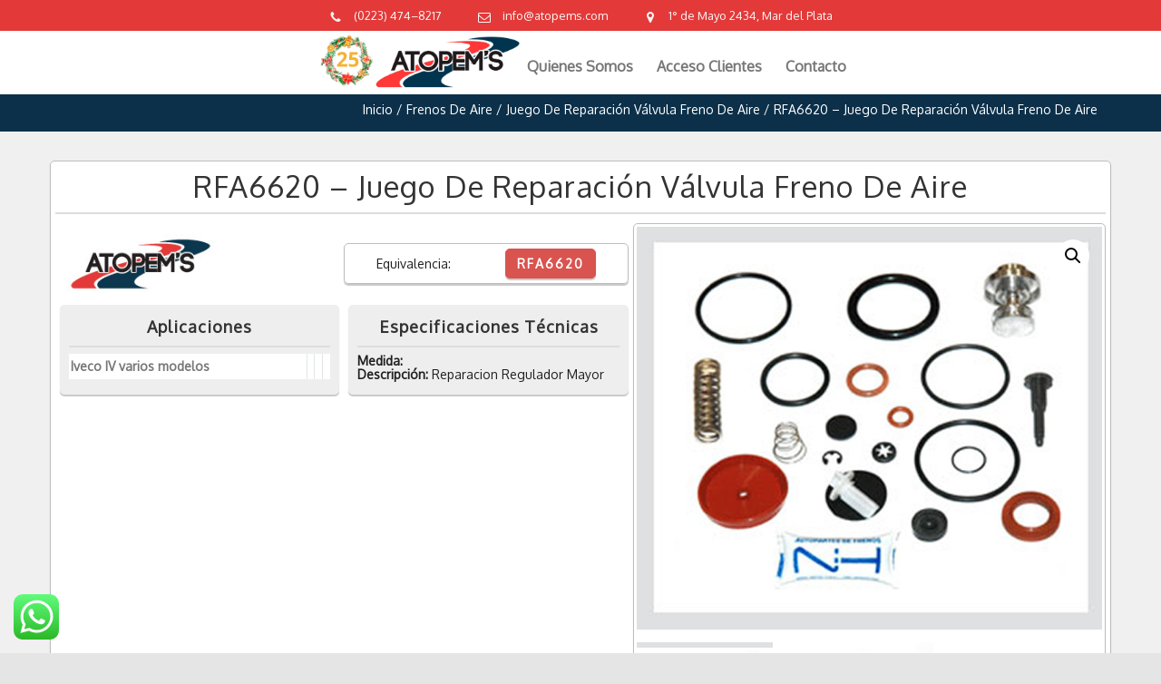

--- FILE ---
content_type: text/html; charset=UTF-8
request_url: https://atopems.com/producto/rfa6620/
body_size: 42547
content:
<!DOCTYPE html>
<html lang="es">
		<head>
		<!--meta-->
		<meta http-equiv="content-type" content="text/html; charset=UTF-8" />
		<meta name="generator" content="WordPress 6.9" />
		<meta name="viewport" content="width=device-width, initial-scale=1, maximum-scale=1.2" />
		<meta name="description" content="Distribuidor de Auto Piezas" />
		<meta name="format-detection" content="telephone=no" />
		<!--style-->
		<link rel="alternate" type="application/rss+xml" title="RSS 2.0" href="https://atopems.com/feed/" />
		<link rel="pingback" href="https://atopems.com/xmlrpc.php" />
				<link rel="shortcut icon" href="https://atopems.com/wp-content/uploads/2018/07/ato-fav.jpg" />
		<title>RFA6620 &#8211; Juego De Reparación Válvula Freno De Aire &#8211; Atopem&#039;s</title>
<meta name='robots' content='max-image-preview:large' />
<link rel='dns-prefetch' href='//maxcdn.bootstrapcdn.com' />
<link rel='dns-prefetch' href='//fonts.googleapis.com' />
<link rel="alternate" type="application/rss+xml" title="Atopem&#039;s &raquo; Feed" href="https://atopems.com/feed/" />
<link rel="alternate" type="application/rss+xml" title="Atopem&#039;s &raquo; Feed de los comentarios" href="https://atopems.com/comments/feed/" />
<link rel="alternate" type="application/rss+xml" title="Atopem&#039;s &raquo; Comentario RFA6620 &#8211; Juego De Reparación Válvula Freno De Aire del feed" href="https://atopems.com/producto/rfa6620/feed/" />
<link rel="alternate" title="oEmbed (JSON)" type="application/json+oembed" href="https://atopems.com/wp-json/oembed/1.0/embed?url=https%3A%2F%2Fatopems.com%2Fproducto%2Frfa6620%2F" />
<link rel="alternate" title="oEmbed (XML)" type="text/xml+oembed" href="https://atopems.com/wp-json/oembed/1.0/embed?url=https%3A%2F%2Fatopems.com%2Fproducto%2Frfa6620%2F&#038;format=xml" />
<style id='wp-img-auto-sizes-contain-inline-css' type='text/css'>
img:is([sizes=auto i],[sizes^="auto," i]){contain-intrinsic-size:3000px 1500px}
/*# sourceURL=wp-img-auto-sizes-contain-inline-css */
</style>
<link rel='stylesheet' id='woocommerce_views-block-style-css-css' href='https://atopems.com/wp-content/plugins/woocommerce-views/public/css/style.css?ver=3.1.6' type='text/css' media='all' />
<link rel='stylesheet' id='ht_ctc_main_css-css' href='https://atopems.com/wp-content/plugins/click-to-chat-for-whatsapp/new/inc/assets/css/main.css?ver=4.36' type='text/css' media='all' />
<style id='wp-emoji-styles-inline-css' type='text/css'>

	img.wp-smiley, img.emoji {
		display: inline !important;
		border: none !important;
		box-shadow: none !important;
		height: 1em !important;
		width: 1em !important;
		margin: 0 0.07em !important;
		vertical-align: -0.1em !important;
		background: none !important;
		padding: 0 !important;
	}
/*# sourceURL=wp-emoji-styles-inline-css */
</style>
<link rel='stylesheet' id='wp-block-library-css' href='https://atopems.com/wp-includes/css/dist/block-library/style.min.css?ver=6.9' type='text/css' media='all' />
<style id='wp-block-library-theme-inline-css' type='text/css'>
.wp-block-audio :where(figcaption){color:#555;font-size:13px;text-align:center}.is-dark-theme .wp-block-audio :where(figcaption){color:#ffffffa6}.wp-block-audio{margin:0 0 1em}.wp-block-code{border:1px solid #ccc;border-radius:4px;font-family:Menlo,Consolas,monaco,monospace;padding:.8em 1em}.wp-block-embed :where(figcaption){color:#555;font-size:13px;text-align:center}.is-dark-theme .wp-block-embed :where(figcaption){color:#ffffffa6}.wp-block-embed{margin:0 0 1em}.blocks-gallery-caption{color:#555;font-size:13px;text-align:center}.is-dark-theme .blocks-gallery-caption{color:#ffffffa6}:root :where(.wp-block-image figcaption){color:#555;font-size:13px;text-align:center}.is-dark-theme :root :where(.wp-block-image figcaption){color:#ffffffa6}.wp-block-image{margin:0 0 1em}.wp-block-pullquote{border-bottom:4px solid;border-top:4px solid;color:currentColor;margin-bottom:1.75em}.wp-block-pullquote :where(cite),.wp-block-pullquote :where(footer),.wp-block-pullquote__citation{color:currentColor;font-size:.8125em;font-style:normal;text-transform:uppercase}.wp-block-quote{border-left:.25em solid;margin:0 0 1.75em;padding-left:1em}.wp-block-quote cite,.wp-block-quote footer{color:currentColor;font-size:.8125em;font-style:normal;position:relative}.wp-block-quote:where(.has-text-align-right){border-left:none;border-right:.25em solid;padding-left:0;padding-right:1em}.wp-block-quote:where(.has-text-align-center){border:none;padding-left:0}.wp-block-quote.is-large,.wp-block-quote.is-style-large,.wp-block-quote:where(.is-style-plain){border:none}.wp-block-search .wp-block-search__label{font-weight:700}.wp-block-search__button{border:1px solid #ccc;padding:.375em .625em}:where(.wp-block-group.has-background){padding:1.25em 2.375em}.wp-block-separator.has-css-opacity{opacity:.4}.wp-block-separator{border:none;border-bottom:2px solid;margin-left:auto;margin-right:auto}.wp-block-separator.has-alpha-channel-opacity{opacity:1}.wp-block-separator:not(.is-style-wide):not(.is-style-dots){width:100px}.wp-block-separator.has-background:not(.is-style-dots){border-bottom:none;height:1px}.wp-block-separator.has-background:not(.is-style-wide):not(.is-style-dots){height:2px}.wp-block-table{margin:0 0 1em}.wp-block-table td,.wp-block-table th{word-break:normal}.wp-block-table :where(figcaption){color:#555;font-size:13px;text-align:center}.is-dark-theme .wp-block-table :where(figcaption){color:#ffffffa6}.wp-block-video :where(figcaption){color:#555;font-size:13px;text-align:center}.is-dark-theme .wp-block-video :where(figcaption){color:#ffffffa6}.wp-block-video{margin:0 0 1em}:root :where(.wp-block-template-part.has-background){margin-bottom:0;margin-top:0;padding:1.25em 2.375em}
/*# sourceURL=/wp-includes/css/dist/block-library/theme.min.css */
</style>
<style id='classic-theme-styles-inline-css' type='text/css'>
/*! This file is auto-generated */
.wp-block-button__link{color:#fff;background-color:#32373c;border-radius:9999px;box-shadow:none;text-decoration:none;padding:calc(.667em + 2px) calc(1.333em + 2px);font-size:1.125em}.wp-block-file__button{background:#32373c;color:#fff;text-decoration:none}
/*# sourceURL=/wp-includes/css/classic-themes.min.css */
</style>
<link rel='stylesheet' id='mediaelement-css' href='https://atopems.com/wp-includes/js/mediaelement/mediaelementplayer-legacy.min.css?ver=4.2.17' type='text/css' media='all' />
<link rel='stylesheet' id='wp-mediaelement-css' href='https://atopems.com/wp-includes/js/mediaelement/wp-mediaelement.min.css?ver=6.9' type='text/css' media='all' />
<link rel='stylesheet' id='view_editor_gutenberg_frontend_assets-css' href='https://atopems.com/wp-content/plugins/wp-views/public/css/views-frontend.css?ver=3.6.21' type='text/css' media='all' />
<style id='view_editor_gutenberg_frontend_assets-inline-css' type='text/css'>
.wpv-sort-list-dropdown.wpv-sort-list-dropdown-style-default > span.wpv-sort-list,.wpv-sort-list-dropdown.wpv-sort-list-dropdown-style-default .wpv-sort-list-item {border-color: #cdcdcd;}.wpv-sort-list-dropdown.wpv-sort-list-dropdown-style-default .wpv-sort-list-item a {color: #444;background-color: #fff;}.wpv-sort-list-dropdown.wpv-sort-list-dropdown-style-default a:hover,.wpv-sort-list-dropdown.wpv-sort-list-dropdown-style-default a:focus {color: #000;background-color: #eee;}.wpv-sort-list-dropdown.wpv-sort-list-dropdown-style-default .wpv-sort-list-item.wpv-sort-list-current a {color: #000;background-color: #eee;}
.wpv-sort-list-dropdown.wpv-sort-list-dropdown-style-default > span.wpv-sort-list,.wpv-sort-list-dropdown.wpv-sort-list-dropdown-style-default .wpv-sort-list-item {border-color: #cdcdcd;}.wpv-sort-list-dropdown.wpv-sort-list-dropdown-style-default .wpv-sort-list-item a {color: #444;background-color: #fff;}.wpv-sort-list-dropdown.wpv-sort-list-dropdown-style-default a:hover,.wpv-sort-list-dropdown.wpv-sort-list-dropdown-style-default a:focus {color: #000;background-color: #eee;}.wpv-sort-list-dropdown.wpv-sort-list-dropdown-style-default .wpv-sort-list-item.wpv-sort-list-current a {color: #000;background-color: #eee;}.wpv-sort-list-dropdown.wpv-sort-list-dropdown-style-grey > span.wpv-sort-list,.wpv-sort-list-dropdown.wpv-sort-list-dropdown-style-grey .wpv-sort-list-item {border-color: #cdcdcd;}.wpv-sort-list-dropdown.wpv-sort-list-dropdown-style-grey .wpv-sort-list-item a {color: #444;background-color: #eeeeee;}.wpv-sort-list-dropdown.wpv-sort-list-dropdown-style-grey a:hover,.wpv-sort-list-dropdown.wpv-sort-list-dropdown-style-grey a:focus {color: #000;background-color: #e5e5e5;}.wpv-sort-list-dropdown.wpv-sort-list-dropdown-style-grey .wpv-sort-list-item.wpv-sort-list-current a {color: #000;background-color: #e5e5e5;}
.wpv-sort-list-dropdown.wpv-sort-list-dropdown-style-default > span.wpv-sort-list,.wpv-sort-list-dropdown.wpv-sort-list-dropdown-style-default .wpv-sort-list-item {border-color: #cdcdcd;}.wpv-sort-list-dropdown.wpv-sort-list-dropdown-style-default .wpv-sort-list-item a {color: #444;background-color: #fff;}.wpv-sort-list-dropdown.wpv-sort-list-dropdown-style-default a:hover,.wpv-sort-list-dropdown.wpv-sort-list-dropdown-style-default a:focus {color: #000;background-color: #eee;}.wpv-sort-list-dropdown.wpv-sort-list-dropdown-style-default .wpv-sort-list-item.wpv-sort-list-current a {color: #000;background-color: #eee;}.wpv-sort-list-dropdown.wpv-sort-list-dropdown-style-grey > span.wpv-sort-list,.wpv-sort-list-dropdown.wpv-sort-list-dropdown-style-grey .wpv-sort-list-item {border-color: #cdcdcd;}.wpv-sort-list-dropdown.wpv-sort-list-dropdown-style-grey .wpv-sort-list-item a {color: #444;background-color: #eeeeee;}.wpv-sort-list-dropdown.wpv-sort-list-dropdown-style-grey a:hover,.wpv-sort-list-dropdown.wpv-sort-list-dropdown-style-grey a:focus {color: #000;background-color: #e5e5e5;}.wpv-sort-list-dropdown.wpv-sort-list-dropdown-style-grey .wpv-sort-list-item.wpv-sort-list-current a {color: #000;background-color: #e5e5e5;}.wpv-sort-list-dropdown.wpv-sort-list-dropdown-style-blue > span.wpv-sort-list,.wpv-sort-list-dropdown.wpv-sort-list-dropdown-style-blue .wpv-sort-list-item {border-color: #0099cc;}.wpv-sort-list-dropdown.wpv-sort-list-dropdown-style-blue .wpv-sort-list-item a {color: #444;background-color: #cbddeb;}.wpv-sort-list-dropdown.wpv-sort-list-dropdown-style-blue a:hover,.wpv-sort-list-dropdown.wpv-sort-list-dropdown-style-blue a:focus {color: #000;background-color: #95bedd;}.wpv-sort-list-dropdown.wpv-sort-list-dropdown-style-blue .wpv-sort-list-item.wpv-sort-list-current a {color: #000;background-color: #95bedd;}
/*# sourceURL=view_editor_gutenberg_frontend_assets-inline-css */
</style>
<style id='global-styles-inline-css' type='text/css'>
:root{--wp--preset--aspect-ratio--square: 1;--wp--preset--aspect-ratio--4-3: 4/3;--wp--preset--aspect-ratio--3-4: 3/4;--wp--preset--aspect-ratio--3-2: 3/2;--wp--preset--aspect-ratio--2-3: 2/3;--wp--preset--aspect-ratio--16-9: 16/9;--wp--preset--aspect-ratio--9-16: 9/16;--wp--preset--color--black: #000000;--wp--preset--color--cyan-bluish-gray: #abb8c3;--wp--preset--color--white: #ffffff;--wp--preset--color--pale-pink: #f78da7;--wp--preset--color--vivid-red: #cf2e2e;--wp--preset--color--luminous-vivid-orange: #ff6900;--wp--preset--color--luminous-vivid-amber: #fcb900;--wp--preset--color--light-green-cyan: #7bdcb5;--wp--preset--color--vivid-green-cyan: #00d084;--wp--preset--color--pale-cyan-blue: #8ed1fc;--wp--preset--color--vivid-cyan-blue: #0693e3;--wp--preset--color--vivid-purple: #9b51e0;--wp--preset--color--carservice-blue: #1E69B8;--wp--preset--color--carservice-turquoise: #5FC7AE;--wp--preset--color--carservice-orange: #F68220;--wp--preset--color--carservice-green: #82B541;--wp--preset--color--carservice-light-blue: #66A1C3;--wp--preset--gradient--vivid-cyan-blue-to-vivid-purple: linear-gradient(135deg,rgb(6,147,227) 0%,rgb(155,81,224) 100%);--wp--preset--gradient--light-green-cyan-to-vivid-green-cyan: linear-gradient(135deg,rgb(122,220,180) 0%,rgb(0,208,130) 100%);--wp--preset--gradient--luminous-vivid-amber-to-luminous-vivid-orange: linear-gradient(135deg,rgb(252,185,0) 0%,rgb(255,105,0) 100%);--wp--preset--gradient--luminous-vivid-orange-to-vivid-red: linear-gradient(135deg,rgb(255,105,0) 0%,rgb(207,46,46) 100%);--wp--preset--gradient--very-light-gray-to-cyan-bluish-gray: linear-gradient(135deg,rgb(238,238,238) 0%,rgb(169,184,195) 100%);--wp--preset--gradient--cool-to-warm-spectrum: linear-gradient(135deg,rgb(74,234,220) 0%,rgb(151,120,209) 20%,rgb(207,42,186) 40%,rgb(238,44,130) 60%,rgb(251,105,98) 80%,rgb(254,248,76) 100%);--wp--preset--gradient--blush-light-purple: linear-gradient(135deg,rgb(255,206,236) 0%,rgb(152,150,240) 100%);--wp--preset--gradient--blush-bordeaux: linear-gradient(135deg,rgb(254,205,165) 0%,rgb(254,45,45) 50%,rgb(107,0,62) 100%);--wp--preset--gradient--luminous-dusk: linear-gradient(135deg,rgb(255,203,112) 0%,rgb(199,81,192) 50%,rgb(65,88,208) 100%);--wp--preset--gradient--pale-ocean: linear-gradient(135deg,rgb(255,245,203) 0%,rgb(182,227,212) 50%,rgb(51,167,181) 100%);--wp--preset--gradient--electric-grass: linear-gradient(135deg,rgb(202,248,128) 0%,rgb(113,206,126) 100%);--wp--preset--gradient--midnight: linear-gradient(135deg,rgb(2,3,129) 0%,rgb(40,116,252) 100%);--wp--preset--font-size--small: 13px;--wp--preset--font-size--medium: 20px;--wp--preset--font-size--large: 36px;--wp--preset--font-size--x-large: 42px;--wp--preset--spacing--20: 0.44rem;--wp--preset--spacing--30: 0.67rem;--wp--preset--spacing--40: 1rem;--wp--preset--spacing--50: 1.5rem;--wp--preset--spacing--60: 2.25rem;--wp--preset--spacing--70: 3.38rem;--wp--preset--spacing--80: 5.06rem;--wp--preset--shadow--natural: 6px 6px 9px rgba(0, 0, 0, 0.2);--wp--preset--shadow--deep: 12px 12px 50px rgba(0, 0, 0, 0.4);--wp--preset--shadow--sharp: 6px 6px 0px rgba(0, 0, 0, 0.2);--wp--preset--shadow--outlined: 6px 6px 0px -3px rgb(255, 255, 255), 6px 6px rgb(0, 0, 0);--wp--preset--shadow--crisp: 6px 6px 0px rgb(0, 0, 0);}:where(.is-layout-flex){gap: 0.5em;}:where(.is-layout-grid){gap: 0.5em;}body .is-layout-flex{display: flex;}.is-layout-flex{flex-wrap: wrap;align-items: center;}.is-layout-flex > :is(*, div){margin: 0;}body .is-layout-grid{display: grid;}.is-layout-grid > :is(*, div){margin: 0;}:where(.wp-block-columns.is-layout-flex){gap: 2em;}:where(.wp-block-columns.is-layout-grid){gap: 2em;}:where(.wp-block-post-template.is-layout-flex){gap: 1.25em;}:where(.wp-block-post-template.is-layout-grid){gap: 1.25em;}.has-black-color{color: var(--wp--preset--color--black) !important;}.has-cyan-bluish-gray-color{color: var(--wp--preset--color--cyan-bluish-gray) !important;}.has-white-color{color: var(--wp--preset--color--white) !important;}.has-pale-pink-color{color: var(--wp--preset--color--pale-pink) !important;}.has-vivid-red-color{color: var(--wp--preset--color--vivid-red) !important;}.has-luminous-vivid-orange-color{color: var(--wp--preset--color--luminous-vivid-orange) !important;}.has-luminous-vivid-amber-color{color: var(--wp--preset--color--luminous-vivid-amber) !important;}.has-light-green-cyan-color{color: var(--wp--preset--color--light-green-cyan) !important;}.has-vivid-green-cyan-color{color: var(--wp--preset--color--vivid-green-cyan) !important;}.has-pale-cyan-blue-color{color: var(--wp--preset--color--pale-cyan-blue) !important;}.has-vivid-cyan-blue-color{color: var(--wp--preset--color--vivid-cyan-blue) !important;}.has-vivid-purple-color{color: var(--wp--preset--color--vivid-purple) !important;}.has-black-background-color{background-color: var(--wp--preset--color--black) !important;}.has-cyan-bluish-gray-background-color{background-color: var(--wp--preset--color--cyan-bluish-gray) !important;}.has-white-background-color{background-color: var(--wp--preset--color--white) !important;}.has-pale-pink-background-color{background-color: var(--wp--preset--color--pale-pink) !important;}.has-vivid-red-background-color{background-color: var(--wp--preset--color--vivid-red) !important;}.has-luminous-vivid-orange-background-color{background-color: var(--wp--preset--color--luminous-vivid-orange) !important;}.has-luminous-vivid-amber-background-color{background-color: var(--wp--preset--color--luminous-vivid-amber) !important;}.has-light-green-cyan-background-color{background-color: var(--wp--preset--color--light-green-cyan) !important;}.has-vivid-green-cyan-background-color{background-color: var(--wp--preset--color--vivid-green-cyan) !important;}.has-pale-cyan-blue-background-color{background-color: var(--wp--preset--color--pale-cyan-blue) !important;}.has-vivid-cyan-blue-background-color{background-color: var(--wp--preset--color--vivid-cyan-blue) !important;}.has-vivid-purple-background-color{background-color: var(--wp--preset--color--vivid-purple) !important;}.has-black-border-color{border-color: var(--wp--preset--color--black) !important;}.has-cyan-bluish-gray-border-color{border-color: var(--wp--preset--color--cyan-bluish-gray) !important;}.has-white-border-color{border-color: var(--wp--preset--color--white) !important;}.has-pale-pink-border-color{border-color: var(--wp--preset--color--pale-pink) !important;}.has-vivid-red-border-color{border-color: var(--wp--preset--color--vivid-red) !important;}.has-luminous-vivid-orange-border-color{border-color: var(--wp--preset--color--luminous-vivid-orange) !important;}.has-luminous-vivid-amber-border-color{border-color: var(--wp--preset--color--luminous-vivid-amber) !important;}.has-light-green-cyan-border-color{border-color: var(--wp--preset--color--light-green-cyan) !important;}.has-vivid-green-cyan-border-color{border-color: var(--wp--preset--color--vivid-green-cyan) !important;}.has-pale-cyan-blue-border-color{border-color: var(--wp--preset--color--pale-cyan-blue) !important;}.has-vivid-cyan-blue-border-color{border-color: var(--wp--preset--color--vivid-cyan-blue) !important;}.has-vivid-purple-border-color{border-color: var(--wp--preset--color--vivid-purple) !important;}.has-vivid-cyan-blue-to-vivid-purple-gradient-background{background: var(--wp--preset--gradient--vivid-cyan-blue-to-vivid-purple) !important;}.has-light-green-cyan-to-vivid-green-cyan-gradient-background{background: var(--wp--preset--gradient--light-green-cyan-to-vivid-green-cyan) !important;}.has-luminous-vivid-amber-to-luminous-vivid-orange-gradient-background{background: var(--wp--preset--gradient--luminous-vivid-amber-to-luminous-vivid-orange) !important;}.has-luminous-vivid-orange-to-vivid-red-gradient-background{background: var(--wp--preset--gradient--luminous-vivid-orange-to-vivid-red) !important;}.has-very-light-gray-to-cyan-bluish-gray-gradient-background{background: var(--wp--preset--gradient--very-light-gray-to-cyan-bluish-gray) !important;}.has-cool-to-warm-spectrum-gradient-background{background: var(--wp--preset--gradient--cool-to-warm-spectrum) !important;}.has-blush-light-purple-gradient-background{background: var(--wp--preset--gradient--blush-light-purple) !important;}.has-blush-bordeaux-gradient-background{background: var(--wp--preset--gradient--blush-bordeaux) !important;}.has-luminous-dusk-gradient-background{background: var(--wp--preset--gradient--luminous-dusk) !important;}.has-pale-ocean-gradient-background{background: var(--wp--preset--gradient--pale-ocean) !important;}.has-electric-grass-gradient-background{background: var(--wp--preset--gradient--electric-grass) !important;}.has-midnight-gradient-background{background: var(--wp--preset--gradient--midnight) !important;}.has-small-font-size{font-size: var(--wp--preset--font-size--small) !important;}.has-medium-font-size{font-size: var(--wp--preset--font-size--medium) !important;}.has-large-font-size{font-size: var(--wp--preset--font-size--large) !important;}.has-x-large-font-size{font-size: var(--wp--preset--font-size--x-large) !important;}
:where(.wp-block-post-template.is-layout-flex){gap: 1.25em;}:where(.wp-block-post-template.is-layout-grid){gap: 1.25em;}
:where(.wp-block-term-template.is-layout-flex){gap: 1.25em;}:where(.wp-block-term-template.is-layout-grid){gap: 1.25em;}
:where(.wp-block-columns.is-layout-flex){gap: 2em;}:where(.wp-block-columns.is-layout-grid){gap: 2em;}
:root :where(.wp-block-pullquote){font-size: 1.5em;line-height: 1.6;}
/*# sourceURL=global-styles-inline-css */
</style>
<link rel='stylesheet' id='sr7css-css' href='//atopems.com/wp-content/plugins/revslider/public/css/sr7.css?ver=6.7.40' type='text/css' media='all' />
<link rel='stylesheet' id='widgetopts-styles-css' href='https://atopems.com/wp-content/plugins/widget-options/assets/css/widget-options.css?ver=4.1.3' type='text/css' media='all' />
<link rel='stylesheet' id='woocommerce_views_onsale_badge-css' href='https://atopems.com/wp-content/plugins/woocommerce-views/library/toolset/woocommerce-views/res/css/wcviews-onsalebadge.css?ver=3.1.6' type='text/css' media='all' />
<link rel='stylesheet' id='photoswipe-css' href='https://atopems.com/wp-content/plugins/woocommerce/assets/css/photoswipe/photoswipe.min.css?ver=10.4.3' type='text/css' media='all' />
<link rel='stylesheet' id='photoswipe-default-skin-css' href='https://atopems.com/wp-content/plugins/woocommerce/assets/css/photoswipe/default-skin/default-skin.min.css?ver=10.4.3' type='text/css' media='all' />
<link rel='stylesheet' id='woocommerce-layout-css' href='https://atopems.com/wp-content/plugins/woocommerce/assets/css/woocommerce-layout.css?ver=10.4.3' type='text/css' media='all' />
<link rel='stylesheet' id='woocommerce-smallscreen-css' href='https://atopems.com/wp-content/plugins/woocommerce/assets/css/woocommerce-smallscreen.css?ver=10.4.3' type='text/css' media='only screen and (max-width: 768px)' />
<link rel='stylesheet' id='woocommerce-general-css' href='https://atopems.com/wp-content/plugins/woocommerce/assets/css/woocommerce.css?ver=10.4.3' type='text/css' media='all' />
<style id='woocommerce-inline-inline-css' type='text/css'>
.woocommerce form .form-row .required { visibility: visible; }
/*# sourceURL=woocommerce-inline-inline-css */
</style>
<link rel='stylesheet' id='dgwt-wcas-style-css' href='https://atopems.com/wp-content/plugins/ajax-search-for-woocommerce-premium/assets/css/style.min.css?ver=1.24.0' type='text/css' media='all' />
<link rel='stylesheet' id='ato-pricelist-css' href='https://atopems.com/wp-content/plugins/ato-pricelist/assets/css/pricelist.css?ver=1.0.9' type='text/css' media='all' />
<link rel='stylesheet' id='reset-css' href='https://atopems.com/wp-content/themes/carservice/style/reset.css?ver=6.9' type='text/css' media='all' />
<link rel='stylesheet' id='superfish-css' href='https://atopems.com/wp-content/themes/carservice/style/superfish.css?ver=6.9' type='text/css' media='all' />
<link rel='stylesheet' id='prettyPhoto-css' href='https://atopems.com/wp-content/themes/carservice/style/prettyPhoto.css?ver=6.9' type='text/css' media='all' />
<link rel='stylesheet' id='jquery-qtip-css' href='https://atopems.com/wp-content/themes/carservice/style/jquery.qtip.css?ver=6.9' type='text/css' media='all' />
<link rel='stylesheet' id='odometer-css' href='https://atopems.com/wp-content/themes/carservice/style/odometer-theme-default.css?ver=6.9' type='text/css' media='all' />
<link rel='stylesheet' id='animations-css' href='https://atopems.com/wp-content/themes/carservice/style/animations.css?ver=6.9' type='text/css' media='all' />
<link rel='stylesheet' id='parent-style-css' href='https://atopems.com/wp-content/themes/carservice/style.css?ver=6.9' type='text/css' media='all' />
<link rel='stylesheet' id='load-fa-css' href='https://maxcdn.bootstrapcdn.com/font-awesome/4.6.3/css/font-awesome.min.css?ver=6.9' type='text/css' media='all' />
<link rel='stylesheet' id='dashicons-css' href='https://atopems.com/wp-includes/css/dashicons.min.css?ver=6.9' type='text/css' media='all' />
<link rel='stylesheet' id='thickbox-css' href='https://atopems.com/wp-includes/js/thickbox/thickbox.css?ver=6.9' type='text/css' media='all' />
<link rel='stylesheet' id='select2-css' href='https://atopems.com/wp-content/plugins/woocommerce/assets/css/select2.css?ver=10.4.3' type='text/css' media='all' />
<link rel='stylesheet' id='toolset_bootstrap_styles-css' href='https://atopems.com/wp-content/plugins/wp-views/vendor/toolset/toolset-common/res/lib/bootstrap3/css/bootstrap.css?ver=4.5.0' type='text/css' media='screen' />
<link rel='stylesheet' id='menu-cells-front-end-css' href='https://atopems.com/wp-content/plugins/layouts/resources/css/cell-menu-css.css?ver=2.6.17' type='text/css' media='screen' />
<link rel='stylesheet' id='toolset-notifications-css-css' href='https://atopems.com/wp-content/plugins/wp-views/vendor/toolset/toolset-common/res/css/toolset-notifications.css?ver=4.5.0' type='text/css' media='screen' />
<link rel='stylesheet' id='ddl-front-end-css' href='https://atopems.com/wp-content/plugins/layouts/resources/css/ddl-front-end.css?ver=2.6.17' type='text/css' media='screen' />
<link rel='stylesheet' id='toolset-common-css' href='https://atopems.com/wp-content/plugins/wp-views/vendor/toolset/toolset-common/res/css/toolset-common.css?ver=4.5.0' type='text/css' media='screen' />
<link rel='stylesheet' id='google-font-primary-css' href='//fonts.googleapis.com/css?family=Oxygen%3Aregular&#038;subset=latin&#038;ver=6.9' type='text/css' media='all' />
<link rel='stylesheet' id='main-style-css' href='https://atopems.com/wp-content/themes/carservice-child/style.css?ver=6.9' type='text/css' media='all' />
<link rel='stylesheet' id='responsive-css' href='https://atopems.com/wp-content/themes/carservice/style/responsive.css?ver=6.9' type='text/css' media='all' />
<link rel='stylesheet' id='woocommerce-custom-css' href='https://atopems.com/wp-content/themes/carservice/woocommerce/style.css?ver=6.9' type='text/css' media='all' />
<link rel='stylesheet' id='woocommerce-responsive-css' href='https://atopems.com/wp-content/themes/carservice/woocommerce/responsive.css?ver=6.9' type='text/css' media='all' />
<link rel='stylesheet' id='cs-streamline-small-css' href='https://atopems.com/wp-content/themes/carservice/fonts/streamline-small/style.css?ver=6.9' type='text/css' media='all' />
<link rel='stylesheet' id='cs-template-css' href='https://atopems.com/wp-content/themes/carservice/fonts/template/styles.css?ver=6.9' type='text/css' media='all' />
<link rel='stylesheet' id='cs-social-css' href='https://atopems.com/wp-content/themes/carservice/fonts/social/styles.css?ver=6.9' type='text/css' media='all' />
<link rel='stylesheet' id='custom-css' href='https://atopems.com/wp-content/themes/carservice/custom.css?ver=6.9' type='text/css' media='all' />
<script type="text/javascript" src="https://atopems.com/wp-content/plugins/wp-views/vendor/toolset/common-es/public/toolset-common-es-frontend.js?ver=175000" id="toolset-common-es-frontend-js"></script>
<script type="text/javascript" src="https://atopems.com/wp-includes/js/jquery/jquery.min.js?ver=3.7.1" id="jquery-core-js"></script>
<script type="text/javascript" src="https://atopems.com/wp-includes/js/jquery/jquery-migrate.min.js?ver=3.4.1" id="jquery-migrate-js"></script>
<script type="text/javascript" id="jquery-js-after">
/* <![CDATA[ */
<!-- Global site tag (gtag.js) - Google Analytics -->
</script>
<script>
  window.dataLayer = window.dataLayer || [];
  function gtag(){dataLayer.push(arguments);}
  gtag('js', new Date());

  gtag('config', 'UA-195019893-1');
//# sourceURL=jquery-js-after
/* ]]> */
</script>
<script type="text/javascript" src="//atopems.com/wp-content/plugins/revslider/public/js/libs/tptools.js?ver=6.7.40" id="tp-tools-js" async="async" data-wp-strategy="async"></script>
<script type="text/javascript" src="//atopems.com/wp-content/plugins/revslider/public/js/sr7.js?ver=6.7.40" id="sr7-js" async="async" data-wp-strategy="async"></script>
<script type="text/javascript" src="https://atopems.com/wp-content/plugins/woocommerce-views/library/toolset/woocommerce-views/res/js/wcviews-frontend.js?ver=3.1.6" id="woocommerce_views_frontend_js-js"></script>
<script type="text/javascript" src="https://atopems.com/wp-content/plugins/woocommerce/assets/js/jquery-blockui/jquery.blockUI.min.js?ver=2.7.0-wc.10.4.3" id="wc-jquery-blockui-js" defer="defer" data-wp-strategy="defer"></script>
<script type="text/javascript" id="wc-add-to-cart-js-extra">
/* <![CDATA[ */
var wc_add_to_cart_params = {"ajax_url":"/wp-admin/admin-ajax.php","wc_ajax_url":"/?wc-ajax=%%endpoint%%","i18n_view_cart":"Ver carrito","cart_url":"https://atopems.com/resumen-de-pedido/","is_cart":"","cart_redirect_after_add":"no"};
//# sourceURL=wc-add-to-cart-js-extra
/* ]]> */
</script>
<script type="text/javascript" src="https://atopems.com/wp-content/plugins/woocommerce/assets/js/frontend/add-to-cart.min.js?ver=10.4.3" id="wc-add-to-cart-js" defer="defer" data-wp-strategy="defer"></script>
<script type="text/javascript" src="https://atopems.com/wp-content/plugins/woocommerce/assets/js/zoom/jquery.zoom.min.js?ver=1.7.21-wc.10.4.3" id="wc-zoom-js" defer="defer" data-wp-strategy="defer"></script>
<script type="text/javascript" src="https://atopems.com/wp-content/plugins/woocommerce/assets/js/flexslider/jquery.flexslider.min.js?ver=2.7.2-wc.10.4.3" id="wc-flexslider-js" defer="defer" data-wp-strategy="defer"></script>
<script type="text/javascript" src="https://atopems.com/wp-content/plugins/woocommerce/assets/js/photoswipe/photoswipe.min.js?ver=4.1.1-wc.10.4.3" id="wc-photoswipe-js" defer="defer" data-wp-strategy="defer"></script>
<script type="text/javascript" src="https://atopems.com/wp-content/plugins/woocommerce/assets/js/photoswipe/photoswipe-ui-default.min.js?ver=4.1.1-wc.10.4.3" id="wc-photoswipe-ui-default-js" defer="defer" data-wp-strategy="defer"></script>
<script type="text/javascript" id="wc-single-product-js-extra">
/* <![CDATA[ */
var wc_single_product_params = {"i18n_required_rating_text":"Por favor elige una puntuaci\u00f3n","i18n_rating_options":["1 de 5 estrellas","2 de 5 estrellas","3 de 5 estrellas","4 de 5 estrellas","5 de 5 estrellas"],"i18n_product_gallery_trigger_text":"Ver galer\u00eda de im\u00e1genes a pantalla completa","review_rating_required":"yes","flexslider":{"rtl":false,"animation":"slide","smoothHeight":true,"directionNav":false,"controlNav":"thumbnails","slideshow":false,"animationSpeed":500,"animationLoop":false,"allowOneSlide":false},"zoom_enabled":"1","zoom_options":[],"photoswipe_enabled":"1","photoswipe_options":{"shareEl":false,"closeOnScroll":false,"history":false,"hideAnimationDuration":0,"showAnimationDuration":0},"flexslider_enabled":"1"};
//# sourceURL=wc-single-product-js-extra
/* ]]> */
</script>
<script type="text/javascript" src="https://atopems.com/wp-content/plugins/woocommerce/assets/js/frontend/single-product.min.js?ver=10.4.3" id="wc-single-product-js" defer="defer" data-wp-strategy="defer"></script>
<script type="text/javascript" src="https://atopems.com/wp-content/plugins/woocommerce/assets/js/js-cookie/js.cookie.min.js?ver=2.1.4-wc.10.4.3" id="wc-js-cookie-js" defer="defer" data-wp-strategy="defer"></script>
<script type="text/javascript" id="woocommerce-js-extra">
/* <![CDATA[ */
var woocommerce_params = {"ajax_url":"/wp-admin/admin-ajax.php","wc_ajax_url":"/?wc-ajax=%%endpoint%%","i18n_password_show":"Mostrar contrase\u00f1a","i18n_password_hide":"Ocultar contrase\u00f1a"};
//# sourceURL=woocommerce-js-extra
/* ]]> */
</script>
<script type="text/javascript" src="https://atopems.com/wp-content/plugins/woocommerce/assets/js/frontend/woocommerce.min.js?ver=10.4.3" id="woocommerce-js" defer="defer" data-wp-strategy="defer"></script>
<script type="text/javascript" src="https://atopems.com/wp-content/plugins/woocommerce/assets/js/select2/select2.full.min.js?ver=4.0.3-wc.10.4.3" id="wc-select2-js" defer="defer" data-wp-strategy="defer"></script>
<script type="text/javascript" id="ddl-layouts-frontend-js-extra">
/* <![CDATA[ */
var DDLayout_fe_settings = {"DDL_JS":{"css_framework":"bootstrap-3","DEBUG":false}};
//# sourceURL=ddl-layouts-frontend-js-extra
/* ]]> */
</script>
<script type="text/javascript" src="https://atopems.com/wp-content/plugins/layouts/resources/js/ddl-layouts-frontend.js?ver=2.6.17" id="ddl-layouts-frontend-js"></script>
<link rel="https://api.w.org/" href="https://atopems.com/wp-json/" /><link rel="alternate" title="JSON" type="application/json" href="https://atopems.com/wp-json/wp/v2/product/26809" /><link rel="EditURI" type="application/rsd+xml" title="RSD" href="https://atopems.com/xmlrpc.php?rsd" />
<meta name="generator" content="WordPress 6.9" />
<meta name="generator" content="WooCommerce 10.4.3" />
<link rel="canonical" href="https://atopems.com/producto/rfa6620/" />
<link rel='shortlink' href='https://atopems.com/?p=26809' />
<!-- start Simple Custom CSS and JS -->
<script type="text/javascript">
// Accordion functionality
        document.addEventListener('DOMContentLoaded', function() {
            const accordionHeaders = document.querySelectorAll('.about_accordion_header');
            
            accordionHeaders.forEach(header => {
                header.addEventListener('click', function() {
                    const content = this.nextElementSibling;
                    const isActive = this.classList.contains('active');
                    
                    // Close all other accordion items
                    accordionHeaders.forEach(h => {
                        h.classList.remove('active');
                        h.nextElementSibling.classList.remove('active');
                    });
                    
                    // Toggle current item
                    if (!isActive) {
                        this.classList.add('active');
                        content.classList.add('active');
                    }
                });
            });
        });</script>
<!-- end Simple Custom CSS and JS -->
<!-- start Simple Custom CSS and JS -->
<style type="text/css">
.new_cat_titulo {
            text-align: center;
            color: #333;
            margin-bottom: 30px;
            font-size: 2.5rem;
            font-weight: bold;
        }

        .new_cat_grid {
            display: grid;
            grid-template-columns: repeat(auto-fit, minmax(500px, 1fr));
            gap: 20px;
            max-width: 1200px;
            margin: 0 auto;
        }

        .new_cat_rubro_contenedor {
            background: white;
            border-radius: 8px;
            box-shadow: 0 2px 10px rgba(0,0,0,0.1);
            overflow: hidden;
            transition: transform 0.2s ease;
        }

        .new_cat_rubro_contenedor:hover {
            transform: translateY(-2px);
            box-shadow: 0 4px 20px rgba(0,0,0,0.15);
        }

        .new_cat_rubro_cuadrado {
            width: 100%;
            display: flex;
            align-items: stretch;
        }

        .new_cat_imagen_container {
            flex: 0 0 230px;
            padding: 20px;
            display: flex;
            align-items: center;
            justify-content: center;
            background: #fafafa;
        }

        .new_cat_imagen {
            max-width: 100%;
            height: auto;
            border-radius: 4px;
        }

        .new_cat_botones_container {
            flex: 1;
            padding: 20px;
            display: flex;
            flex-direction: column;
            gap: 8px;
        }

        .new_cat_boton {
            background: #007cba;
            color: white;
            border: none;
            padding: 12px 16px;
            border-radius: 4px;
            cursor: pointer;
            text-align: left;
            font-size: 14px;
            transition: all 0.2s ease;
            text-decoration: none;
            display: inline-block;
        }

        .new_cat_boton:hover {
            background: #005a87;
            transform: translateX(2px);
        }

        a {
            text-decoration: none;
        }

        @media (max-width: 768px) {
            .new_cat_grid {
                grid-template-columns: 1fr;
            }
            
            .new_cat_rubro_cuadrado {
                flex-direction: column;
            }
            
            .new_cat_imagen_container {
                flex: none;
                padding: 15px;
            }
            
            .new_cat_titulo {
                font-size: 2rem;
            }
        }

.about_container {
            max-width: 1200px;
            margin: 0 auto;
            padding: 20px;
        }

        .about_hero_section {
            display: grid;
            grid-template-columns: 1fr 1fr;
            gap: 40px;
            margin-bottom: 60px;
            background: white;
            padding: 40px;
            border-radius: 8px;
            box-shadow: 0 2px 10px rgba(0,0,0,0.1);
        }

        .about_images_column {
            display: flex;
            flex-direction: column;
            gap: 20px;
        }

        .about_main_image {
            width: 100%;
            border-radius: 8px;
        }

        .about_image_row {
            display: grid;
            grid-template-columns: 1fr 1fr;
            gap: 15px;
        }

        .about_image {
            width: 100%;
            border-radius: 8px;
        }

        .about_content_column h2 {
            color: #007cba;
            font-size: 2rem;
            margin-bottom: 20px;
            border-bottom: 3px solid #007cba;
            padding-bottom: 10px;
        }

        .about_text {
            font-size: 16px;
            line-height: 1.8;
            margin-bottom: 20px;
            text-align: justify;
        }

        .about_section {
            display: grid;
            grid-template-columns: 1fr 1fr;
            gap: 40px;
            margin-bottom: 60px;
            background: white;
            padding: 40px;
            border-radius: 8px;
            box-shadow: 0 2px 10px rgba(0,0,0,0.1);
        }

        .about_section.reverse {
            grid-template-columns: 1fr 1fr;
        }

        .about_section_image {
            width: 100%;
            border-radius: 8px;
        }

        .about_mission_vision_values {
            display: grid;
            grid-template-columns: repeat(3, 1fr);
            gap: 30px;
            margin-bottom: 60px;
        }

        .about_card {
            background: white;
            padding: 30px;
            border-radius: 8px;
            box-shadow: 0 2px 10px rgba(0,0,0,0.1);
            text-align: center;
            transition: transform 0.2s ease;
        }

        .about_card:hover {
            transform: translateY(-5px);
            box-shadow: 0 4px 20px rgba(0,0,0,0.15);
        }

        .about_card_icon {
            font-size: 3rem;
            color: #007cba;
            margin-bottom: 20px;
        }

        .about_card h3 {
            color: #007cba;
            font-size: 1.5rem;
            margin-bottom: 15px;
        }

        .about_card p {
            font-size: 14px;
            line-height: 1.6;
        }

        .about_faq_section {
            background: white;
            padding: 40px;
            border-radius: 8px;
            box-shadow: 0 2px 10px rgba(0,0,0,0.1);
        }

        .about_faq_title {
            color: #007cba;
            font-size: 2rem;
            margin-bottom: 30px;
            border-bottom: 3px solid #007cba;
            padding-bottom: 10px;
        }

        .about_accordion {
            border: 1px solid #ddd;
            border-radius: 4px;
            overflow: hidden;
        }

        .about_accordion_item {
            border-bottom: 1px solid #ddd;
        }

        .about_accordion_item:last-child {
            border-bottom: none;
        }

        .about_accordion_header {
            background: #f8f9fa;
            padding: 15px 20px;
            cursor: pointer;
            font-weight: bold;
            transition: background-color 0.2s ease;
            border: none;
            width: 100%;
            text-align: left;
            font-size: 16px;
        }

        .about_accordion_header:hover {
            background: #e9ecef;
        }

        .about_accordion_header.active {
            background: #007cba;
            color: white;
        }

        .about_accordion_content {
            padding: 20px;
            display: none;
            background: white;
        }

        .about_accordion_content.active {
            display: block;
        }

        .about_accordion_content p {
            margin-bottom: 10px;
        }

        .about_accordion_content ol {
            margin-left: 20px;
        }

        .about_accordion_content li {
            margin-bottom: 8px;
        }

        .about_accordion_content a {
            color: #007cba;
            text-decoration: none;
        }

        .about_accordion_content a:hover {
            text-decoration: underline;
        }

        @media (max-width: 768px) {
            .about_hero_section,
            .about_section {
                grid-template-columns: 1fr;
                gap: 20px;
                padding: 20px;
            }

            .about_mission_vision_values {
                grid-template-columns: 1fr;
                gap: 20px;
            }

            .about_content_column h2,
            .about_faq_title {
                font-size: 1.5rem;
            }

            .about_image_row {
                grid-template-columns: 1fr;
            }
        }</style>
<!-- end Simple Custom CSS and JS -->
<!-- start Simple Custom CSS and JS -->
<style type="text/css">
html {
  box-sizing: border-box;
  font-family: 'Open Sans', sans-serif;
}

*, *:before, *:after {
  box-sizing: inherit;
}

.background {
  padding: 0 25px 25px;
  position: relative;
  width: 100%;
}

.background::after {
  content: '';
  background: #60a9ff;
  background: -moz-linear-gradient(top, #60a9ff 0%, #4394f4 100%);
  background: -webkit-linear-gradient(top, #60a9ff 0%,#4394f4 100%);
  background: linear-gradient(to bottom, #60a9ff 0%,#4394f4 100%);
  filter: progid:DXImageTransform.Microsoft.gradient( startColorstr='#60a9ff', endColorstr='#4394f4',GradientType=0 );
  height: 350px;
  left: 0;
  position: absolute;
  top: 0;
  width: 100%;
  z-index: 1;
}

@media (min-width: 900px) {
  .background {
    padding: 0 0 25px;
  }
}

.container-objetivos {
  margin: 0 auto;
  padding: 50px 0 0;
  max-width: 1120px;
  width: 100%;
}

.panel {
  background-color: #fff;
  border-radius: 10px;
  padding: 15px 25px;
  position: relative;
  width: 100%;
  z-index: 10;
}

.pricing-table {
  box-shadow: 0px 10px 13px -6px rgba(0, 0, 0, 0.08), 0px 20px 31px 3px rgba(0, 0, 0, 0.09), 0px 8px 20px 7px rgba(0, 0, 0, 0.02);
  display: flex;
  flex-direction: column;
}

@media (min-width: 900px) {
  .pricing-table {
    flex-direction: row;
  }
}

.pricing-table * {
  text-align: center;
  text-transform: uppercase;
}

.pricing-plan {
  border-bottom: 1px solid #e1f1ff;
  padding: 25px;
}

.pricing-plan:last-child {
  border-bottom: none;
}

@media (min-width: 900px) {
  .pricing-plan {
    border-bottom: none;
    border-right: 1px solid #e1f1ff;
    flex:1 1 0px;
	width: 0px;
  }

  .pricing-plan:last-child {
    border-right: none;
  }
}

.range {
	color: red;
}

.pricing-img {
  margin-bottom: 25px;
  max-width: 100%;
}

.pricing-header {
  font-size: 18px;
  color: #888;
  font-weight: 600;
  letter-spacing: 1px;
}

.pricing-features {
  color: #016FF9;
  font-weight: 600;
  letter-spacing: 1px;
  margin: 50px 0 25px;
}

.pricing-features-item {
  border-top: 1px solid #e1f1ff;
  font-size: 12px;
  line-height: 1.5;
  padding: 15px 0;
}

.pricing-features-item:last-child {
  border-bottom: 1px solid #e1f1ff;
}

.pricing-price {
  color: #016FF9;
  display: block;
  font-size: 32px;
  font-weight: 700;
}

.pricing-button {
  border: 1px solid #9dd1ff;
  border-radius: 10px;
  color: #348EFE;
  display: inline-block;
  margin: 25px 0;
  padding: 15px 35px;
  text-decoration: none;
  transition: all 150ms ease-in-out;
}

.pricing-button:hover,
.pricing-button:focus {
  background-color: #e1f1ff;
}

.pricing-button.is-featured {
  background-color: #48aaff;
  color: #fff;
}

.pricing-button.is-featured:hover,
.pricing-button.is-featured:active {
  background-color: #269aff;
}</style>
<!-- end Simple Custom CSS and JS -->
<!-- start Simple Custom CSS and JS -->
<style type="text/css">
.carrito-objetivos {
	width: 1170px;
	margin-right: auto;
	margin-left: auto;
}

@media only screen and (max-width: 600px) {
	.carrito-objetivos {
		width: 100%;
	}
}

.progress-bars-wrapper {
	gap: 5px;
	width: fit-content;
	height: fit-content;
	padding: 12px;
	border: 1px solid #e9e9e9;
	border-top: 0px;
	background: white;
	display: flex;
	flex-direction: row;
	-webkit-box-shadow: 0 5px 10px 0 rgba(0,0,0,.2);
    -moz-box-shadow: 0 5px 10px 0 rgba(0,0,0,.2);
    box-shadow: 0 5px 10px 0 rgba(0,0,0,.2);
	flex-wrap: wrap;
    box-sizing: border-box;
    justify-content: space-between;
    align-items: center;
    position: relative;
}

.progreso-wraper {
	display: flex;
    flex-direction: row;
    gap: 8px;
	margin-top: 20px;
}

.progreso-wraper h3 {
	font-size: 14px;
}

.progreso-wraper h4 {
	font-size: 11px;
}

.progreso-wraper p {
	font-size: 9px;
}

.progress-bar-outer {
	background: #fff;	
	text-align: center;
}

.progress-bar-inner {
	background: #0072c6;
}

.progress-bar-percentage {
	color: white;
}

@keyframes progress {
  0% { --percentage: 0; }
  100% { --percentage: var(--value); }
}

@property --percentage {
  syntax: '<number>';
  inherits: true;
  initial-value: 0;
}

[role="progressbar"] {
  --percentage: var(--value);
  --primary: #0072c6;
  --secondary: #b5e0ff;
  --size: 50px;
  animation: progress 2s 0.5s forwards;
  width: var(--size);
  aspect-ratio: 1;
  border-radius: 100%;
  position: relative;
  overflow: hidden;
  display: grid;
  place-items: center;
  -webkit-box-shadow: 0px 0px 1px 1px --primary;
  -moz-box-shadow: 0px 0px 1px 1px --primary;
  box-shadow: 0px 0px 1px 1px --primary;
}

[role="progressbar"]::before {
  content: "";
  position: absolute;
  top: 0;
  left: 0;
  width: 100%;
  height: 100%;
  background: conic-gradient(var(--primary) calc(var(--percentage) * 1%), var(--secondary) 0);
  mask: radial-gradient(white 55%, transparent 0);
  mask-mode: alpha;
  -webkit-mask: radial-gradient(#0000 55%, #000 0);
  -webkit-mask-mode: alpha;
}

[role="progressbar"]::after {
  counter-reset: percentage var(--value);
  content: counter(percentage) '%';
  font-family: Helvetica, Arial, sans-serif;
  font-size: 12px;
  font-weight: bold;
  color: var(--primary);
}

#myModal {
    display: none;
    position: fixed;
    z-index: 9999;
    left: 0;
    top: 0;
    width: 100%;
    height: 100%;
    overflow: auto;
    background-color: rgba(0, 0, 0, 0.4);
}

.notifications-container {
  width: 320px;
  height: auto;
  font-size: 0.875rem;
  line-height: 1.25rem;
  display: flex;
  flex-direction: column;
  gap: 1rem;
  margin: auto;
  margin-top: 20%;
}

.flex {
  display: flex;
}

.flex-shrink-0 {
  flex-shrink: 0;
}

.success {
  padding: 1rem;
  border-radius: 0.375rem;
  background-color: rgb(240 253 244);
}

.succes-svg {
  color: rgb(74 222 128);
  width: 1.25rem;
  height: 1.25rem;
}

.success-prompt-wrap {
  margin-left: 0.75rem;
}

.success-prompt-heading {
  font-weight: bold;
  color: rgb(22 101 52);
}

.success-prompt-prompt {
  margin-top: 0.5rem;
  color: rgb(21 128 61);
}

.success-button-container {
  display: flex;
  margin-top: 0.875rem;
  margin-bottom: -0.375rem;
  margin-left: -0.5rem;
  margin-right: -0.5rem;
}

.success-button-main {
  padding-top: 0.375rem;
  padding-bottom: 0.375rem;
  padding-left: 0.5rem;
  padding-right: 0.5rem;
  background-color: #ECFDF5;
  color: rgb(22 101 52);
  font-size: 0.875rem;
  line-height: 1.25rem;
  font-weight: bold;
  border-radius: 0.375rem;
  border: none
}

.success-button-main:hover {
  background-color: #D1FAE5;
}

.success-button-secondary {
  padding-top: 0.375rem;
  padding-bottom: 0.375rem;
  padding-left: 0.5rem;
  padding-right: 0.5rem;
  margin-left: 0.75rem;
  background-color: #ECFDF5;
  color: #065F46;
  font-size: 0.875rem;
  line-height: 1.25rem;
  border-radius: 0.375rem;
  border: none;
}



.failure {
  padding: 1rem;
  border-radius: 0.375rem;
  background-color: rgb(253 240 241);
}

.failure-svg {
  color: rgb(247 116 116);
  width: 1.25rem;
  height: 1.25rem;
}

.failure-prompt-wrap {
  margin-left: 0.75rem;
}

.failure-prompt-heading {
  font-weight: bold;
  color: rgb(247 116 116);
}

.failure-prompt-prompt {
  margin-top: 0.5rem;
  color: rgb(247 116 116);
}

.failure-button-container {
  display: flex;
  margin-top: 0.875rem;
  margin-bottom: -0.375rem;
  margin-left: -0.5rem;
  margin-right: -0.5rem;
}

.failure-button-main {
  padding-top: 0.375rem;
  padding-bottom: 0.375rem;
  padding-left: 0.5rem;
  padding-right: 0.5rem;
  background-color: rgb(253 240 241);
  color: rgb(247 116 116);
  font-size: 0.875rem;
  line-height: 1.25rem;
  font-weight: bold;
  border-radius: 0.375rem;
  border: none
}

.failure-button-main:hover {
  background-color: rgb(243 199 202);
}

.failure-button-secondary {
  padding-top: 0.375rem;
  padding-bottom: 0.375rem;
  padding-left: 0.5rem;
  padding-right: 0.5rem;
  margin-left: 0.75rem;
  background-color: rgb(247 116 116);
  color: rgb(253 240 241);
  font-size: 0.875rem;
  line-height: 1.25rem;
  border-radius: 0.375rem;
  border: none;
}


.container-vouchers{
    width: 100%;
    height: 70vh;
    background: #f0fff3;
    display: flex;
	flex-wrap: wrap;
	gap: 5px;
	padding-top: 25px;
    align-items: center;
    justify-content: center;

}
.coupon-card{
    background: linear-gradient(135deg, #fff, #0072c6);
    color: #fff;
    text-align: center;
    padding: 15px 35px;
	margin-left: 15px; 
    border-radius: 15px;
    box-shadow: 0 10px 10px 0 rgba(0,0,0,0.15);
    position: relative;

}
.logo-vouchers{
    width: 80px;
    border-radius: 8px;
    margin-bottom: 20px;

}
.coupon-card h3{
    font-size: 28px;
    font-weight: 400;
    line-height: 40px;

}
.coupon-card p{
    font-size: 15px;

}
.coupon-row{
    display: flex;
    align-items: center;
    margin: 25px auto;
    width: fit-content;

}
#cpnCode{
    border: 1px dashed #fff;
    padding: 10px 20px;
    border-right: 0;

}
#cpnBtn{
    border: 1px solid #fff;
    background: #fff;
    padding: 10px 20px;
    color: #7158fe;
    cursor: pointer;
}
.circle1-vouchers, .circle2-vouchers{
    background: #f0fff3;
    width: 50px;
    height: 50px;
    border-radius: 50%;
    position: absolute;
    top: 50%;
    transform: translateY(-50%);

}
.circle1-vouchers{
    left: -25px;
}
.circle2-vouchers{
    right: -25px;
}

.vouchers-flex {
	display: flex;
	flex-direction: row;
}

#menu-pagina-principal > li.btn-offer > a {
	padding: 1em 2.1em 1.1em;
    border-radius: 5px;
    margin-left: 8px;
    color: #fff;
    background: #0072c6;
    display: inline-block;    
    -webkit-transition: 0.3s;
    -moz-transition: 0.3s;
    -o-transition: 0.3s;
    transition: 0.3s;
    font-family: sans-serif;
    font-weight: 800;
    font-size: .85em;
    text-transform: uppercase;
    text-align: center;
    text-decoration: none;
    -webkit-box-shadow: 0em -0.3rem 0em rgba(0, 0, 0, 0.1) inset;
    -moz-box-shadow: 0em -0.3rem 0em rgba(0, 0, 0, 0.1) inset;
    box-shadow: 0em -0.3rem 0em rgba(0, 0, 0, 0.1) inset;
    position: relative;
}


#menu-pagina-principal > li.btn-offer.oferta > a {
	padding: 1em 2.1em 1.1em;
    border-radius: 5px;
    margin-left: 8px;
    color: #fff;
    background: #ff0048;
    display: inline-block;    
    -webkit-transition: 0.3s;
    -moz-transition: 0.3s;
    -o-transition: 0.3s;
    transition: 0.3s;
    font-family: sans-serif;
    font-weight: 800;
    font-size: .85em;
    text-transform: uppercase;
    text-align: center;
    text-decoration: none;
    -webkit-box-shadow: 0em -0.3rem 0em rgba(0, 0, 0, 0.1) inset;
    -moz-box-shadow: 0em -0.3rem 0em rgba(0, 0, 0, 0.1) inset;
    box-shadow: 0em -0.3rem 0em rgba(0, 0, 0, 0.1) inset;
    position: relative;
}

#menu-pagina-principal > li.btn-offer.ofertaEsp > a {
	padding: 1em 2.1em 1.1em;
    border-radius: 5px;
    margin-left: 8px;
    color: #fff;
    background: #ffca05;
    display: inline-block;    
    -webkit-transition: 0.3s;
    -moz-transition: 0.3s;
    -o-transition: 0.3s;
    transition: 0.3s;
    font-family: sans-serif;
    font-weight: 800;
    font-size: .85em;
    text-transform: uppercase;
    text-align: center;
    text-decoration: none;
    -webkit-box-shadow: 0em -0.3rem 0em rgba(0, 0, 0, 0.1) inset;
    -moz-box-shadow: 0em -0.3rem 0em rgba(0, 0, 0, 0.1) inset;
    box-shadow: 0em -0.3rem 0em rgba(0, 0, 0, 0.1) inset;
    position: relative;
}

#menu-pagina-principal > li.btn-offer > a:hover, #menu-pagina-principal > li.btn-offer > a:focus {
	opacity: 0.8;
	color: #fafafa !important;
}

#menu-pagina-principal > li.btn-offer > a:active {
	-webkit-transform: scale(0.80);
    -moz-transform: scale(0.80);
    -ms-transform: scale(0.80);
    -o-transform: scale(0.80);
    transform: scale(0.80);
}

/****** NOVEDADES ***********/

#menu-pagina-principal > li.btn-offer > a {
	padding: 1em 2.1em 1.1em;
    border-radius: 5px;
    margin-left: 8px;
    color: #fff;
    background: #0072c6;
    display: inline-block;    
    -webkit-transition: 0.3s;
    -moz-transition: 0.3s;
    -o-transition: 0.3s;
    transition: 0.3s;
    font-family: sans-serif;
    font-weight: 800;
    font-size: .85em;
    text-transform: uppercase;
    text-align: center;
    text-decoration: none;
    -webkit-box-shadow: 0em -0.3rem 0em rgba(0, 0, 0, 0.1) inset;
    -moz-box-shadow: 0em -0.3rem 0em rgba(0, 0, 0, 0.1) inset;
    box-shadow: 0em -0.3rem 0em rgba(0, 0, 0, 0.1) inset;
    position: relative;
}


#menu-pagina-principal > li.btn-offer.novedades > a {
	padding: 1em 2.1em 1.1em;
    border-radius: 5px;
    margin-left: 8px;
    color: #fff;
    background: #4f05e5;
    display: inline-block;    
    -webkit-transition: 0.3s;
    -moz-transition: 0.3s;
    -o-transition: 0.3s;
    transition: 0.3s;
    font-family: sans-serif;
    font-weight: 800;
    font-size: .85em;
    text-transform: uppercase;
    text-align: center;
    text-decoration: none;
    -webkit-box-shadow: 0em -0.3rem 0em rgba(0, 0, 0, 0.1) inset;
    -moz-box-shadow: 0em -0.3rem 0em rgba(0, 0, 0, 0.1) inset;
    box-shadow: 0em -0.3rem 0em rgba(0, 0, 0, 0.1) inset;
    position: relative;
}

#menu-pagina-principal > li.btn-offer > a:hover, #menu-pagina-principal > li.btn-offer > a:focus {
	opacity: 0.8;
	color: #fafafa !important;
}

#menu-pagina-principal > li.btn-offer > a:active {
	-webkit-transform: scale(0.80);
    -moz-transform: scale(0.80);
    -ms-transform: scale(0.80);
    -o-transform: scale(0.80);
    transform: scale(0.80);
}

body > div.site-container > div.header-container > div > div > div.menu-container.clearfix.vertical-align-cell > nav {
	margin-top: 8px;
}

body > div.site-container > div.header-container > div > div {
	width: 100%;
	text-align: -webkit-center;
}

.container-voucher {
  position: relative;
  display: flex;
  align-items: center;
  justify-content: center;
  height: 50vh;
  background: #f0fff3;
  color: black;
  font-family: arial, sans-serif;
  overflow: hidden;
}

.content-voucher {
  position: relative;
  width: 600px;
  max-width: 100%;
  margin: 20px;
  background: white;
  padding: 60px 40px;
  text-align: center;
  box-shadow: -10px 10px 67px -12px rgba(0, 0, 0, 0.2);
  opacity: 0;
  animation: apparition 0.8s 1.2s cubic-bezier(0.39, 0.575, 0.28, 0.995) forwards;
}
.content-voucher p {
  font-size: 1.3rem;
  margin-top: 0;
  margin-bottom: 0.6rem;
  letter-spacing: 0.1rem;
  color: #595959;
}
.content-voucher p:last-child {
  margin-bottom: 0;
}
.content-voucher button {
  display: inline-block;
  margin-top: 2rem;
  padding: 0.5rem 1rem;
  border: 3px solid white;
  background: #0072c6;
  font-size: 1rem;
  color: white;
  text-decoration: none;
  cursor: pointer;
  font-weight: bold;
}

.content-voucher a {
	color: inherit;
	text-decoration: none;
}

.particle {
  position: absolute;
  display: block;
  pointer-events: none;
}
.particle:nth-child(1) {
  top: 81.8742293465%;
  left: 48.4668644906%;
  font-size: 11px;
  filter: blur(0.02px);
  animation: 21s floatReverse2 infinite;
}
.particle:nth-child(2) {
  top: 36.803874092%;
  left: 2.9239766082%;
  font-size: 26px;
  filter: blur(0.04px);
  animation: 24s float infinite;
}
.particle:nth-child(3) {
  top: 30.3178484108%;
  left: 38.3104125737%;
  font-size: 18px;
  filter: blur(0.06px);
  animation: 22s float infinite;
}
.particle:nth-child(4) {
  top: 33.4152334152%;
  left: 64.1025641026%;
  font-size: 14px;
  filter: blur(0.08px);
  animation: 26s float2 infinite;
}
.particle:nth-child(5) {
  top: 64.2335766423%;
  left: 59.686888454%;
  font-size: 22px;
  filter: blur(0.1px);
  animation: 33s float2 infinite;
}
.particle:nth-child(6) {
  top: 54.9397590361%;
  left: 22.3300970874%;
  font-size: 30px;
  filter: blur(0.12px);
  animation: 25s floatReverse2 infinite;
}
.particle:nth-child(7) {
  top: 67.5642594859%;
  left: 89.4788593904%;
  font-size: 17px;
  filter: blur(0.14px);
  animation: 30s floatReverse2 infinite;
}
.particle:nth-child(8) {
  top: 5.9186189889%;
  left: 73.1948565776%;
  font-size: 11px;
  filter: blur(0.16px);
  animation: 37s floatReverse2 infinite;
}
.particle:nth-child(9) {
  top: 55.6097560976%;
  left: 73.5294117647%;
  font-size: 20px;
  filter: blur(0.18px);
  animation: 26s float2 infinite;
}
.particle:nth-child(10) {
  top: 52.6187576127%;
  left: 43.0950048972%;
  font-size: 21px;
  filter: blur(0.2px);
  animation: 38s floatReverse infinite;
}
.particle:nth-child(11) {
  top: 69.1839220463%;
  left: 94.0254652302%;
  font-size: 21px;
  filter: blur(0.22px);
  animation: 24s float infinite;
}
.particle:nth-child(12) {
  top: 81.7518248175%;
  left: 0.9784735812%;
  font-size: 22px;
  filter: blur(0.24px);
  animation: 24s floatReverse2 infinite;
}
.particle:nth-child(13) {
  top: 0.9720534629%;
  left: 68.4261974585%;
  font-size: 23px;
  filter: blur(0.26px);
  animation: 30s float2 infinite;
}
.particle:nth-child(14) {
  top: 64.7342995169%;
  left: 20.4280155642%;
  font-size: 28px;
  filter: blur(0.28px);
  animation: 29s float infinite;
}
.particle:nth-child(15) {
  top: 57.490864799%;
  left: 25.4652301665%;
  font-size: 21px;
  filter: blur(0.3px);
  animation: 37s floatReverse infinite;
}
.particle:nth-child(16) {
  top: 17.4969623329%;
  left: 91.8866080156%;
  font-size: 23px;
  filter: blur(0.32px);
  animation: 35s float infinite;
}
.particle:nth-child(17) {
  top: 22.1686746988%;
  left: 50.4854368932%;
  font-size: 30px;
  filter: blur(0.34px);
  animation: 21s float2 infinite;
}
.particle:nth-child(18) {
  top: 30.9552599758%;
  left: 38.9483933788%;
  font-size: 27px;
  filter: blur(0.36px);
  animation: 30s floatReverse infinite;
}
.particle:nth-child(19) {
  top: 52.427184466%;
  left: 30.2734375%;
  font-size: 24px;
  filter: blur(0.38px);
  animation: 27s floatReverse2 infinite;
}
.particle:nth-child(20) {
  top: 21.4896214896%;
  left: 45.142296369%;
  font-size: 19px;
  filter: blur(0.4px);
  animation: 21s float infinite;
}
.particle:nth-child(21) {
  top: 10.6408706167%;
  left: 41.8695228822%;
  font-size: 27px;
  filter: blur(0.42px);
  animation: 28s float infinite;
}
.particle:nth-child(22) {
  top: 40.5307599517%;
  left: 59.2808551992%;
  font-size: 29px;
  filter: blur(0.44px);
  animation: 25s floatReverse infinite;
}
.particle:nth-child(23) {
  top: 79.509202454%;
  left: 58.1280788177%;
  font-size: 15px;
  filter: blur(0.46px);
  animation: 35s floatReverse2 infinite;
}
.particle:nth-child(24) {
  top: 91.7073170732%;
  left: 93.137254902%;
  font-size: 20px;
  filter: blur(0.48px);
  animation: 22s floatReverse2 infinite;
}
.particle:nth-child(25) {
  top: 55.3398058252%;
  left: 39.0625%;
  font-size: 24px;
  filter: blur(0.5px);
  animation: 29s float infinite;
}
.particle:nth-child(26) {
  top: 52.0481927711%;
  left: 70.8737864078%;
  font-size: 30px;
  filter: blur(0.52px);
  animation: 23s float2 infinite;
}
.particle:nth-child(27) {
  top: 79.1208791209%;
  left: 24.5338567223%;
  font-size: 19px;
  filter: blur(0.54px);
  animation: 33s float2 infinite;
}
.particle:nth-child(28) {
  top: 6.8043742406%;
  left: 34.2130987292%;
  font-size: 23px;
  filter: blur(0.56px);
  animation: 33s float infinite;
}
.particle:nth-child(29) {
  top: 38.3763837638%;
  left: 33.5636722606%;
  font-size: 13px;
  filter: blur(0.58px);
  animation: 30s float2 infinite;
}
.particle:nth-child(30) {
  top: 53.9759036145%;
  left: 73.786407767%;
  font-size: 30px;
  filter: blur(0.6px);
  animation: 32s float2 infinite;
}
.particle:nth-child(31) {
  top: 38.141809291%;
  left: 4.9115913556%;
  font-size: 18px;
  filter: blur(0.62px);
  animation: 25s floatReverse infinite;
}
.particle:nth-child(32) {
  top: 79.9025578563%;
  left: 53.8687561214%;
  font-size: 21px;
  filter: blur(0.64px);
  animation: 30s floatReverse2 infinite;
}
.particle:nth-child(33) {
  top: 42.4607961399%;
  left: 21.3799805637%;
  font-size: 29px;
  filter: blur(0.66px);
  animation: 21s float2 infinite;
}
.particle:nth-child(34) {
  top: 51.0429447853%;
  left: 51.2315270936%;
  font-size: 15px;
  filter: blur(0.68px);
  animation: 30s float2 infinite;
}
.particle:nth-child(35) {
  top: 10.6925880923%;
  left: 4.8875855327%;
  font-size: 23px;
  filter: blur(0.7px);
  animation: 22s float2 infinite;
}
.particle:nth-child(36) {
  top: 22.4664224664%;
  left: 31.4033366045%;
  font-size: 19px;
  filter: blur(0.72px);
  animation: 28s floatReverse infinite;
}
.particle:nth-child(37) {
  top: 72.3716381418%;
  left: 76.6208251473%;
  font-size: 18px;
  filter: blur(0.74px);
  animation: 30s floatReverse infinite;
}
.particle:nth-child(38) {
  top: 82.9268292683%;
  left: 91.1764705882%;
  font-size: 20px;
  filter: blur(0.76px);
  animation: 38s float2 infinite;
}
.particle:nth-child(39) {
  top: 43.6893203883%;
  left: 90.8203125%;
  font-size: 24px;
  filter: blur(0.78px);
  animation: 30s floatReverse2 infinite;
}
.particle:nth-child(40) {
  top: 2.9161603888%;
  left: 40.0782013685%;
  font-size: 23px;
  filter: blur(0.8px);
  animation: 23s floatReverse infinite;
}
.particle:nth-child(41) {
  top: 50.9803921569%;
  left: 69.8818897638%;
  font-size: 16px;
  filter: blur(0.82px);
  animation: 39s floatReverse2 infinite;
}
.particle:nth-child(42) {
  top: 27.0205066345%;
  left: 71.9144800777%;
  font-size: 29px;
  filter: blur(0.84px);
  animation: 35s float infinite;
}
.particle:nth-child(43) {
  top: 48.0392156863%;
  left: 84.6456692913%;
  font-size: 16px;
  filter: blur(0.86px);
  animation: 28s float2 infinite;
}
.particle:nth-child(44) {
  top: 89.646772229%;
  left: 50.930460333%;
  font-size: 21px;
  filter: blur(0.88px);
  animation: 22s float2 infinite;
}
.particle:nth-child(45) {
  top: 11.5802171291%;
  left: 23.3236151603%;
  font-size: 29px;
  filter: blur(0.9px);
  animation: 31s float2 infinite;
}
.particle:nth-child(46) {
  top: 83.2929782082%;
  left: 94.5419103314%;
  font-size: 26px;
  filter: blur(0.92px);
  animation: 37s float2 infinite;
}
.particle:nth-child(47) {
  top: 47.2858866104%;
  left: 91.3508260447%;
  font-size: 29px;
  filter: blur(0.94px);
  animation: 35s floatReverse infinite;
}
.particle:nth-child(48) {
  top: 85.9903381643%;
  left: 93.3852140078%;
  font-size: 28px;
  filter: blur(0.96px);
  animation: 23s float2 infinite;
}
.particle:nth-child(49) {
  top: 19.2771084337%;
  left: 24.2718446602%;
  font-size: 30px;
  filter: blur(0.98px);
  animation: 32s floatReverse2 infinite;
}
.particle:nth-child(50) {
  top: 9.6735187424%;
  left: 21.4216163583%;
  font-size: 27px;
  filter: blur(1px);
  animation: 26s float2 infinite;
}
.particle:nth-child(51) {
  top: 92.6417370326%;
  left: 58.3090379009%;
  font-size: 29px;
  filter: blur(1.02px);
  animation: 21s float infinite;
}
.particle:nth-child(52) {
  top: 0.9720534629%;
  left: 46.9208211144%;
  font-size: 23px;
  filter: blur(1.04px);
  animation: 34s float infinite;
}
.particle:nth-child(53) {
  top: 39.7575757576%;
  left: 53.6585365854%;
  font-size: 25px;
  filter: blur(1.06px);
  animation: 30s floatReverse infinite;
}
.particle:nth-child(54) {
  top: 69.9029126214%;
  left: 69.3359375%;
  font-size: 24px;
  filter: blur(1.08px);
  animation: 35s floatReverse infinite;
}
.particle:nth-child(55) {
  top: 52.427184466%;
  left: 48.828125%;
  font-size: 24px;
  filter: blur(1.1px);
  animation: 39s floatReverse infinite;
}
.particle:nth-child(56) {
  top: 87.7108433735%;
  left: 20.3883495146%;
  font-size: 30px;
  filter: blur(1.12px);
  animation: 30s floatReverse infinite;
}
.particle:nth-child(57) {
  top: 76.1904761905%;
  left: 76.5456329735%;
  font-size: 19px;
  filter: blur(1.14px);
  animation: 34s float infinite;
}
.particle:nth-child(58) {
  top: 95.7264957265%;
  left: 59.8626104024%;
  font-size: 19px;
  filter: blur(1.16px);
  animation: 38s float2 infinite;
}
.particle:nth-child(59) {
  top: 95.7678355502%;
  left: 88.6075949367%;
  font-size: 27px;
  filter: blur(1.18px);
  animation: 29s float infinite;
}
.particle:nth-child(60) {
  top: 24.4498777506%;
  left: 85.4616895874%;
  font-size: 18px;
  filter: blur(1.2px);
  animation: 24s float infinite;
}
.particle:nth-child(61) {
  top: 52.5547445255%;
  left: 67.5146771037%;
  font-size: 22px;
  filter: blur(1.22px);
  animation: 22s float infinite;
}
.particle:nth-child(62) {
  top: 3.9167686659%;
  left: 54.0806293019%;
  font-size: 17px;
  filter: blur(1.24px);
  animation: 27s floatReverse infinite;
}
.particle:nth-child(63) {
  top: 77.2946859903%;
  left: 30.1556420233%;
  font-size: 28px;
  filter: blur(1.26px);
  animation: 28s float2 infinite;
}
.particle:nth-child(64) {
  top: 45.9657701711%;
  left: 41.257367387%;
  font-size: 18px;
  filter: blur(1.28px);
  animation: 31s float2 infinite;
}
.particle:nth-child(65) {
  top: 80.387409201%;
  left: 86.7446393762%;
  font-size: 26px;
  filter: blur(1.3px);
  animation: 30s floatReverse2 infinite;
}
.particle:nth-child(66) {
  top: 37.3464373464%;
  left: 87.7712031558%;
  font-size: 14px;
  filter: blur(1.32px);
  animation: 37s floatReverse2 infinite;
}
.particle:nth-child(67) {
  top: 55.8823529412%;
  left: 4.9212598425%;
  font-size: 16px;
  filter: blur(1.34px);
  animation: 29s float2 infinite;
}
.particle:nth-child(68) {
  top: 63.3373934227%;
  left: 21.5475024486%;
  font-size: 21px;
  filter: blur(1.36px);
  animation: 40s floatReverse infinite;
}
.particle:nth-child(69) {
  top: 64.9696969697%;
  left: 3.9024390244%;
  font-size: 25px;
  filter: blur(1.38px);
  animation: 38s float2 infinite;
}
.particle:nth-child(70) {
  top: 47.400241838%;
  left: 10.7108081792%;
  font-size: 27px;
  filter: blur(1.4px);
  animation: 39s floatReverse infinite;
}
.particle:nth-child(71) {
  top: 2.9090909091%;
  left: 17.5609756098%;
  font-size: 25px;
  filter: blur(1.42px);
  animation: 22s float infinite;
}
.particle:nth-child(72) {
  top: 12.729498164%;
  left: 52.1140609636%;
  font-size: 17px;
  filter: blur(1.44px);
  animation: 35s float infinite;
}
.particle:nth-child(73) {
  top: 28.2582216809%;
  left: 61.7042115573%;
  font-size: 21px;
  filter: blur(1.46px);
  animation: 36s float2 infinite;
}
.particle:nth-child(74) {
  top: 10.6024096386%;
  left: 13.5922330097%;
  font-size: 30px;
  filter: blur(1.48px);
  animation: 31s float infinite;
}
.particle:nth-child(75) {
  top: 72.3716381418%;
  left: 73.673870334%;
  font-size: 18px;
  filter: blur(1.5px);
  animation: 40s floatReverse2 infinite;
}
.particle:nth-child(76) {
  top: 62.8992628993%;
  left: 95.6607495069%;
  font-size: 14px;
  filter: blur(1.52px);
  animation: 38s float infinite;
}
.particle:nth-child(77) {
  top: 23.1325301205%;
  left: 60.1941747573%;
  font-size: 30px;
  filter: blur(1.54px);
  animation: 38s float2 infinite;
}
.particle:nth-child(78) {
  top: 24.42002442%;
  left: 92.2473012758%;
  font-size: 19px;
  filter: blur(1.56px);
  animation: 33s float2 infinite;
}
.particle:nth-child(79) {
  top: 39.263803681%;
  left: 52.2167487685%;
  font-size: 15px;
  filter: blur(1.58px);
  animation: 26s float2 infinite;
}
.particle:nth-child(80) {
  top: 41.4457831325%;
  left: 38.8349514563%;
  font-size: 30px;
  filter: blur(1.6px);
  animation: 39s float2 infinite;
}

@keyframes apparition {
  from {
    opacity: 0;
    transform: translateY(100px);
  }
  to {
    opacity: 1;
    transform: translateY(0);
  }
}
@keyframes float {
  0%, 100% {
    transform: translateY(0);
  }
  50% {
    transform: translateY(180px);
  }
}
@keyframes floatReverse {
  0%, 100% {
    transform: translateY(0);
  }
  50% {
    transform: translateY(-180px);
  }
}
@keyframes float2 {
  0%, 100% {
    transform: translateY(0);
  }
  50% {
    transform: translateY(28px);
  }
}
@keyframes floatReverse2 {
  0%, 100% {
    transform: translateY(0);
  }
  50% {
    transform: translateY(-28px);
  }
}

#cs-sticky-clone {
	padding-top: 30px;
}

body > a.scroll-top.animated-element {
	bottom: 60px;
}</style>
<!-- end Simple Custom CSS and JS -->
<!-- start Simple Custom CSS and JS -->
<style type="text/css">
.wpmc-steps-wrapper {
  width: 60%;
  margin: auto;
  background: white;
  padding: 2rem;
  border-radius: 5px;
}

.wpmc-nav-wrapper {
  width: 55%;
  margin: 2rem auto;
}

#select2-billing_state-container {
  line-height: 1rem;
}

body > div.site-container > div.theme-page.padding-bottom-70 > div.clearfix > div > div.wpmc-steps-wrapper > form > div.wpmc-step-item.wpmc-step-billing.wpmc-step-shipping.current > div.woocommerce-billing-fields > h3 {
  display: none;
}</style>
<!-- end Simple Custom CSS and JS -->
<!-- start Simple Custom CSS and JS -->
<style type="text/css">
.woocommerce ul.products li.product, .woocommerce ul.products.columns-3 li.product, .woocommerce-page ul.products li.product, .woocommerce .related ul.products li.product, .woocommerce-page .related ul li.product, .woocommerce-page .related ul.products li.product, .woocommerce .cart-collaterals .cross-sells ul.products li, .woocommerce-page .cart-collaterals .cross-sells ul.products li, .woocommerce-cart .cart-collaterals .cross-sells ul.products li.product, .woocommerce .upsells.products ul li.product, .woocommerce .upsells.products ul.products li.product, .woocommerce-page .upsells.products ul li.product, .woocommerce-page .upsells.products ul.products li.product {
  width: 150px;
  display: flex;
  flex-direction: column;
  align-items: center;
  padding: 1rem;
  margin: 0;
  min-height: 15rem;
  justify-content: space-between;
}

.up-sells h1 {
  text-align: center;
  margin: 0;
  font-size: 17px;
}

#main > div > div > div > div > div > div > div.sp__info > div.sp__descripcion > div.sp__relacionados > section > ul > li > a.woocommerce-LoopProduct-link.woocommerce-loop-product__link > h2 {
  font-size: 10px;
  line-height:12px;
  font-family: montserrat;
  letter-spacing: .2px;
  letter-spacing:0;
  text-transform: capitalize;
}

.woocommerce .comment-reply-title::after, .woocommerce .related.products h2::after, .woocommerce-account .woocommerce h2::after, .woocommerce-checkout .woocommerce h2::after, .upsells.products h2::after, .woocommerce-account .title h3::after, .woocommerce-checkout .title h3::after, h3.woocommerce-column__title::after {
  display: none;
}

.woocommerce ul.products li.product .button {
  margin-top: 10px;
  font-size: 9px !important;
  line-height: 10px !important;
}

.sp__relacionados {
  margin-top: 1rem;
}

.woocommerce ul.products li.product a img {
  margin: 0;
  padding: 5px;
}

#main > div > div > div > div > div > div > div.sp__info > div.sp__descripcion > div.sp__relacionados > section > ul > li > a.woocommerce-LoopProduct-link.woocommerce-loop-product__link > span > span {
  color: black;
  font-family: montserrat;
  font-weight: 700;
  font-size: 12px;
}

.price {
  text-align: center;
  margin-bottom: 0 !important;
}</style>
<!-- end Simple Custom CSS and JS -->
<!-- start Simple Custom CSS and JS -->
<style type="text/css">
/*NUEVO SINGLE PAGE*/
.sp-contenedor {
  /*display: flex;
  flex-direction: column;
  flex-wrap: wrap;*/
  box-sizing: border-box;
  background-color: white;
  min-height: 70vh;
  padding: .3rem;
  margin: 2rem 0px; 
  border: 1px solid #bdbdbd; 
  border-radius: 5px;
  margin-right: 0%;
  -webkit-box-shadow: 0px 2px 1px 0px rgba(201,201,201,1);
  -moz-box-shadow: 0px 2px 1px 0px rgba(201,201,201,1); 
  box-shadow: 0px 2px 1px 0px rgba(201,201,201,1);
}

.sp__titulo {
  text-align: center;
  align-self: stretch;
}
.sp__info {
  display: flex;
  flex-direction: row;
  justify-content: space-between;
  position: relative;
  margin-top: 10px;
}
.sp__descripcion {
    flex-grow: 1;
}
.sp__equivalencia {
    display: flex;
    flex-direction: row;
    justify-content: space-between;
    flex-grow: 1;
    align-items: center;
  padding: 5px;
}
.sp__equivalencia-marca img {
    max-height: 5rem;
}
.sp__equivalencia-codigo a {
    font-weight: 700; 
    letter-spacing: 2px;
    color:white;
}
.sp__equivalencia-codigo {
  display: flex;
  flex-direction: row;
  align-items: center;
  flex-basis: 50%;
  justify-content: space-around;
  padding: 5px;
  border: 1px solid #bdbdbd; 
  border-radius: 5px;
  -webkit-box-shadow: 0px 2px 1px 0px rgba(201,201,201,1);
  -moz-box-shadow: 0px 2px 1px 0px rgba(201,201,201,1); 
  box-shadow: 0px 2px 1px 0px rgba(201,201,201,1);
}
.sp__descripcion__atributos {
  display: flex;
  flex-direction: row;
  justify-content: space-between;
}
.sp__descripcion__atributos h4 {
  text-align: center;
}
.sp__atributos-aplicacion,
.sp__atributos-especificaciones {
  flex-grow: 1;
  background-color: #eee; 
  -webkit-box-shadow: 0px 2px 1px 0px rgba(201,201,201,1);
  -moz-box-shadow: 0px 2px 1px 0px rgba(201,201,201,1); 
  box-shadow: 0px 2px 1px 0px rgba(201,201,201,1);
  padding: 10px;
  border-radius: 5px;
  overflow: auto;
  margin:0px 5px 5px 5px;
  width:48%;
  max-height:21rem;
}
.sp__img-precio {
  max-width: 45%;  
}
.sp__img-precio-precio {
  display: flex;
  flex-direction: column;
  align-items: center;
  justify-content: space-around;
  padding: 15px;
}

div.sp__img-precio-precio > span,
p.price > del {
  font-size: 15px !important;
}
.sp__img-precio-img {
    padding: 3px;
    border: 1px solid #bdbdbd; 
    border-radius: 5px;
    -webkit-box-shadow: 0px 2px 1px 0px rgba(201,201,201,1);
    -moz-box-shadow: 0px 2px 1px 0px rgba(201,201,201,1); 
    box-shadow: 0px 2px 1px 0px rgba(201,201,201,1);
}

/*Especifico para corregir otros estilos*/

.woocommerce div.product div.images img {
  max-height: 500px;
  width: auto;
}

@media only screen and (max-width: 600px) {
  .sp-contenedor {
    width: 98%;
    margin: 15px auto;
  }
  .sp__info {
    flex-direction: column;
    margin-top: 0px;
  }
  .sp__equivalencia-codigo {
    flex-basis: 67%;
  }
  .sp__descripcion__atributos {
    flex-direction: column;
  }
  .sp__atributos-aplicacion,
  .sp__atributos-especificaciones {
    width: 98%;
    min-height: 100px;
    max-height: 400px;
  }
  .sp__img-precio {
    max-width: 98%;
  }
  .sp__equivalencia-marca > img {
    max-height: 3rem;
  }
  .sp__img-precio {
    display: flex;
    flex-direction: column;
  }
  .sp__img-precio-precio {
    padding: 0;
  }
  #main > div > div.full-bg.footer-pagina-producto > div > div > div.col-sm-7.widget-cell > div {
    margin-top: 25px;
  }
  div.sp__img-precio > div.sp__img-precio-precio > form > button {
  padding: .5rem !important;
  font-size: .7rem !important;
  }
  .archivo__descuento-sp {
    top: 0;
    right: 0;
    margin-top: -30px;
    margin-right: 0px;
    font-weight: 700;
    -webkit-box-shadow: -3px 3px 0px 0px rgba(12,48,73,1);
    -moz-box-shadow: -3px 3px 0px 0px rgba(12,48,73,1);
    box-shadow: -3px 3px 0px 0px rgba(12,48,73,1);
  }
  .archivo__descuento-sp p {
    font-size: 12px;
    padding: 5px;
  }
}




</style>
<!-- end Simple Custom CSS and JS -->
<!-- start Simple Custom CSS and JS -->
<style type="text/css">
/*Arhivo SIN RESULTADOS*/
.archivo__sin-resultados {
  background-color: white;
  position: relative;
  display: block;
  width: 70%;
  margin: 4rem auto;
  padding: 2rem;
  border: 2px dashed #d8d8d8;
  border-radius: 5px;
}
.archivo__sin-resultados-imagen {
  display: block;
  margin: auto;
}
.archivo__sin-resultados-texto {
  color: #b2b2b2;
  font-size: 1rem;
  font-weight: 700;
  text-align:center;
}
.archivo__sin-resultados-p {
  color: #b2b2b2;
  text-align: center;
  font-weight: 500;
  padding: 1rem;
}
.archivo__sin-resultados-p span {
  font-size: 1rem;
  font-weight: 700;
}
.archivo__sin-resultados-tips li {
  color: #b2b2b2;
  text-align:center;
  font-weight: 500;
}</style>
<!-- end Simple Custom CSS and JS -->
<!-- start Simple Custom CSS and JS -->
<style type="text/css">
.archivo__descuento-sp {
    position: absolute;
    top:0;
    right: 0;
    margin-top: -50px;
    margin-right: -25px;
    font-weight: 800;
    border-radius: 50px;
    border: 2px solid #0c3049;
    background-color: #e33a39;
    -webkit-box-shadow: -6px 6px 0px 0px rgba(12,48,73,1);
    -moz-box-shadow: -6px 6px 0px 0px rgba(12,48,73,1);
    box-shadow: -6px 6px 0px 0px rgba(12,48,73,1);
    z-index: 1;
}
.archivo__descuento-sp p {
    font-size: 24px;
    padding: 10px;
    color: #fff;
}</style>
<!-- end Simple Custom CSS and JS -->
<!-- start Simple Custom CSS and JS -->
<style type="text/css">
.woocommerce .woocommerce-message {
  background: #cef5c7;
}
.woocommerce a.button {
  background: #0c3049;
  color: #fff !important;
  border-radius: 5px !important;
}
.woocommerce table.shop_table th {
	background-color: #e33a39;
	color: white !important;
	font-weight: 700 !important;
}

.woocommerce .woocommerce-breadcrumb a {
    color: #fff !important;
}
.woocommerce .woocommerce-breadcrumb {
    color: #fff !important;
}
.woocommerce-breadcrumb {
  text-align: right;
}

p.price > ins > span {
  font-size: 17px !important;
  font-weight:700 !important;
  color: black !important;
  display: block;
}

del > span.woocommerce-Price-amount,
del > span > span.woocommerce-Price-currencySymbol {
  font-size: 14px;
}

.woocommerce-product-gallery {
    width:100% !important;
}

#sidebar, 
.stock, 
.available-on-backorder {
    display: none;
}

p, 
p.price {
    margin-top: 5px !important;
    margin-bottom: 5px !important;
    line-height: 1.1em !important;
    color: #202020;
}
h4 p.price * {
    font-weight: 700;
    font-size: 20px;
}
h4 p.price del {
    color: gray;
    font-size: 16px;
}
h4 p.price ins {
    color: red;
    text-decoration: none;
}


.add_to_cart_button,
.woocommerce button.button {
  font-size: 11px !important;
  padding: 7px 15px !important;
  background: #0c3049;
  color: #fff !important;
  border-radius: 5px;
  -webkit-box-shadow: 0px 2px 0px 0px rgba(201,201,201,1) !important;
  -moz-box-shadow: 0px 2px 0px 0px rgba(201,201,201,1) !important;
  box-shadow: 0px 2px 0px 0px rgba(201,201,201,1) !important;
}
.add_to_cart_button:hover,
.woocommerce button.button:hover {
  background: #144b71 
}
.add_to_cart_button:active,
.woocommerce button.button:active {
  -webkit-box-shadow: 0px 0px 0px 0px rgba(201,201,201,1) !important;
  -moz-box-shadow: 0px 0px 0px 0px rgba(201,201,201,1) !important;
  box-shadow: 0px 0px 0px 0px rgba(201,201,201,1) !important;
}

/*Woocommerce cantidad*/
.woocommerce div.product form.cart {
    margin: 0;
    margin-left: 1rem;
    display: flex;
    flex-direction: column;
    align-items: center;
}

.woocommerce table.shop_table, .woocommerce-cart .cart-collaterals .cart_totals table {
  box-shadow: 0 5px 10px 0 rgba(0,0,0,.2);
}


.woocommerce .quantity .minus,
.woocommerce .quantity .plus {
  background: #eee;
  color: black;
  font-weight: 700;
  transition: all .2s;
}
.woocommerce a.button.alt,
.woocommerce input.button,
.woocommerce #payment #place_order {
	background: #0c3049;
	border-radius: 5px !important;
	color: #fff !important;
	-webkit-box-shadow: 0px 2px 1px 0px rgba(201,201,201,1) !important;
	-moz-box-shadow: 0px 2px 1px 0px rgba(201,201,201,1) !important; 
	box-shadow: 0px 2px 1px 0px rgba(201,201,201,1) !important;
}
.woocommerce input.button:disabled {
	opacity: .3 !important;
	cursor: no-drop !important;
}
body > div.site-container > div.theme-page.padding-bottom-70 > div.clearfix > div > div > div > div.cart-collaterals > div > div > div > div > table > tbody > tr.order-total > td > strong > span,
#order_review > table > tfoot > tr.order-total > td > strong > span {
	font-size: 20px;
}
#order_review > table > tfoot > tr.cart-subtotal > th, 
#order_review > table > thead > tr > th.product-name,
#order_review > table > thead > tr > th.product-total {
	background-color: #dfdcde;
	color: #000;
    border: 1px solid #E2E6E7;
}

.woocommerce a.button.alt, .woocommerce input.button, .woocommerce #payment #place_order {
  font-size: 11px !important;
  padding: 7px 15px !important;
  background: #0c3049;
  color: #fff !important;
  border-radius: 5px !important;
  -webkit-box-shadow: 0px 2px 0px 0px rgba(201,201,201,1) !important;
  -moz-box-shadow: 0px 2px 0px 0px rgba(201,201,201,1) !important;
  box-shadow: 0px 2px 0px 0px rgba(201,201,201,1) !important;
}

.woocommerce a.button.alt, .woocommerce input.button:hover {
  background: #144b71;
}

.woocommerce a.button.alt, .woocommerce a.button, .woocommerce #payment #place_order {
  font-size: 11px !important;
  padding: 7px 15px !important;
  background: #0c3049;
  color: #fff !important;
  border-radius: 5px !important;
  -webkit-box-shadow: 0px 2px 0px 0px rgba(201,201,201,1) !important;
  -moz-box-shadow: 0px 2px 0px 0px rgba(201,201,201,1) !important;
  box-shadow: 0px 2px 0px 0px rgba(201,201,201,1) !important;
}

.woocommerce a.button.alt:hover, .woocommerce a.button:hover {
  background: #144b71;
}

.woocommerce #respond input#submit, .woocommerce a.button, .woocommerce button.button, .woocommerce input.button, .woocommerce #respond input#submit.alt, .woocommerce a.button.alt, .woocommerce button.button.alt, .woocommerce input.button.altm, .woocommerce .widget_product_search form input[type=submit], .woocommerce .widget_product_search form button, .woocommerce .cart .coupon input.button, .woocommerce #payment #place_order, .woocommerce .button.add_to_cart_button.loading, .woocommerce #respond input#submit.disabled, .woocommerce #respond input#submit:disabled, .woocommerce #respond input#submit[disabled]:disabled, .woocommerce a.button.disabled, .woocommerce a.button:disabled, .woocommerce a.button[disabled]:disabled, .woocommerce button.button.disabled, .woocommerce button.button:disabled, .woocommerce button.button[disabled]:disabled, .woocommerce input.button.disabled, .woocommerce input.button:disabled, .woocommerce input.button[disabled]:disabled {
  background: #0c3049;
}</style>
<!-- end Simple Custom CSS and JS -->
<!-- start Simple Custom CSS and JS -->
<style type="text/css">
/***********CATALOGO****************/
.catalogo-general {
	margin-top: 1rem;
	display: grid;
	grid-template-columns: repeat(4, 1fr);
	grid-gap: 1rem;
}
@media only screen and (max-width: 1070px){
	.catalogo-general {
		grid-template-columns: repeat(2, 1fr);
	}
}
@media only screen and (max-width: 690px){
	.catalogo-general {
		grid-template-columns: 1fr;
	}
}
.catalogo__card {
	display: flex;
	flex-direction: column;
	padding: 17px;
	background-color: #fff;
	-webkit-box-shadow: 0px 2px 1px 0px rgba(201,201,201,1);
	-moz-box-shadow: 0px 2px 1px 0px rgba(201,201,201,1); 
	box-shadow: 0px 2px 1px 0px rgba(201,201,201,1);
	border-radius: 5px;
	border: 1px solid #bdbdbd;
	transition: all .2s;
}
.catalogo__card-img {
	align-self: center;
}
.catalogo__card-links {
	display: flex;
	flex-direction: column;
}
.catalogo__card-link {
	position: relative;
	margin-top: 7px;
	text-align: center;
	color: black;
	padding: 10px;
	border-radius: 5px;
	border: 1px solid #bdbdbd;
	transition: all .2s;
}
.catalogo__card-link:hover {
	transform: translateY(-2px);
	-webkit-box-shadow: 0px 2px 2px 0px rgba(201,201,201,1);
	-moz-box-shadow: 0px 2px 2px 0px rgba(201,201,201,1); 
	box-shadow: 0px 2px 2px 0px rgba(201,201,201,1);
}
.catalogo__card-link:active {
	transform: translateY(0);
	-webkit-box-shadow: 0px 1px 1px 0px rgba(201,201,201,1);
	-moz-box-shadow: 0px 1px 1px 0px rgba(201,201,201,1); 
	box-shadow: 0px 1px 1px 0px rgba(201,201,201,1);
}
.catalogo__card-link a {
	position: absolute;
	width: 100%;
	height: 100%;
	top: 0;
	left: 0;
	text-decoration: none;
	z-index: 10;
}
.catalogo__card-link--ppl {
	background-color: #0c3049;
	color: #fff;
	font-size: 1.2rem;
}
.catalogo__card-link--mas {
	border: 1px solid transparent;
	font-weight: 700;
	font-size: 1.1rem;
}
.catalogo__card-link--mas:hover {
	color: red;
	-webkit-box-shadow: none;
	-moz-box-shadow: none; 
	box-shadow: none;
}
.site-container.boxed {
	box-shadow: none;
	-webkit-box-shadow: none;
	-moz-box-shadow: none;
}
/************CHAJA,ETC************/
.chaja-general {
	margin-top: 1rem;
	display: grid;
	grid-template-columns: repeat(2, 1fr);
	grid-gap: 1rem;
}
@media only screen and (max-width: 1070px){
	.chaja-general {
		grid-template-columns: 1fr;
	}
}
.chaja__card {
	display: flex;
	justify-content: space-between;
	align-items: center;
	padding: 17px;
	background-color: #fff;
	-webkit-box-shadow: 0px 2px 1px 0px rgba(201,201,201,1);
	-moz-box-shadow: 0px 2px 1px 0px rgba(201,201,201,1); 
	box-shadow: 0px 2px 1px 0px rgba(201,201,201,1);
	border-radius: 5px;
	border: 1px solid #bdbdbd;
	transition: all .2s;
}
.chaja__card:hover {
	border: 1px solid red;
}
.chaja__card-links {
	display: flex;
	flex-direction: column;
	justify-content: center;
	width: 50%;
}
.chaja__card-link {
	position: relative;
	margin-top: 7px;
	text-align: center;
	text-transform: capitalize;
	color: black;
	padding: 10px;
	border-radius: 5px;
	border: 1px solid #bdbdbd;
	transition: all .2s;
}

.chaja__card-link-pta {
	border: 1px solid red;
}
.chaja__card-link:hover {
	transform: translateY(-3px);
	-webkit-box-shadow: 0px 2px 2px 0px rgba(201,201,201,1);
	-moz-box-shadow: 0px 2px 2px 0px rgba(201,201,201,1); 
	box-shadow: 0px 2px 2px 0px rgba(201,201,201,1);
}
.chaja__card-link:active {
	transform: translateY(-0px);
	-webkit-box-shadow: 0px 1px 1px 0px rgba(201,201,201,1);
	-moz-box-shadow: 0px 1px 1px 0px rgba(201,201,201,1); 
	box-shadow: 0px 1px 1px 0px rgba(201,201,201,1);
}
.chaja__card-link a{
	position: absolute;
	width: 100%;
	height: 100%;
	top: 0;
	left: 0;
	text-decoration: none;
	z-index: 10;
}
.titulo__contenedor {
	margin-top: 3rem;
}
@media only screen and (max-width: 490px){
	.chaja__card {
		flex-direction: column;
	}
	.chaja__card-links {
		width: 100%;
	}
}
/***********RUBRO****************/
.ofertas__catalogo-banner {
  box-shadow: 0px 2px 1px 0px rgba(201,201,201,1);
}
.catalogo__titulo *,
.catalogo__titulo::before *,
.catalogo__titulo::after *{
	box-sizing: border-box;
	padding: 0;
	margin: 0;
}
.catalogo {
	min-height: 45vh;
}
.catalogo__titulo {
	margin-top: 3rem;
	text-transform: capitalize;
}
.catalogo__items {
	display: grid;
	grid-template-columns: repeat(3, 1fr);
	grid-gap: 1rem;
}
@media only screen and (max-width: 982px) {
	.catalogo__items {
	grid-template-columns: repeat(2, 1fr);
	}
}
@media only screen and (max-width: 690px) {
	.catalogo__items {
		grid-template-columns: 1fr;
	}
}
.catalogo__item {
	position: relative;
	display: flex;
	justify-content: space-between;
	align-items: center;
	padding: 7px 20px;
	background-color: #fff;
	-webkit-box-shadow: 0px 2px 1px 0px rgba(201,201,201,1);
	-moz-box-shadow: 0px 2px 1px 0px rgba(201,201,201,1); 
	box-shadow: 0px 2px 1px 0px rgba(201,201,201,1);
	border-radius: 5px;
	border: 1px solid #bdbdbd;
	transition: all .2s;
}

.catalogo__item_new {
	position: relative;
	display: flex;
	justify-content: space-between;
	align-items: center;
	padding: 7px 20px;
	background-color: #ff00001c;
	-webkit-box-shadow: 0px 2px 1px 0px rgba(201,201,201,1);
	-moz-box-shadow: 0px 2px 1px 0px rgba(201,201,201,1); 
	box-shadow: 0px 2px 1px 0px rgba(201,201,201,1);
	border-radius: 5px;
	border: 1px solid #bdbdbd;
	transition: all .2s;
}

.catalogo__item-head {
	position: relative;
	display: flex;
	padding: 3px;
	margin: 3px;
	justify-content: space-between;
	align-items: center;
	background-color: #fff;
	-webkit-box-shadow: 0px 2px 1px 0px rgba(201,201,201,1);
	-moz-box-shadow: 0px 2px 1px 0px rgba(201,201,201,1); 
	box-shadow: 0px 2px 1px 0px rgba(201,201,201,1);
	border-radius: 5px;
	border: 1px solid #bdbdbd;
	transition: all .2s;
}
.catalogo__item:hover {
	border: 1px solid #e33a39;
	transform: translateY(-2px);
	-webkit-box-shadow: 0px 4px 3px 0px rgba(201,201,201,.5);
	-moz-box-shadow: 0px 4px 3px 0px rgba(201,201,201,.5); 
	box-shadow: 0px 4px 3px 0px rgba(201,201,201,.5);
}
.catalogo__item:active {
	transform: translateY(0);
	-webkit-box-shadow: 0px 2px 1px 0px rgba(201,201,201,1);
	-moz-box-shadow: 0px 2px 1px 0px rgba(201,201,201,1); 
	box-shadow: 0px 2px 1px 0px rgba(201,201,201,1);
}

.catalogo__item_new:hover {
	border: 1px solid #e33a39;
	transform: translateY(-2px);
	-webkit-box-shadow: 0px 4px 3px 0px rgba(201,201,201,.5);
	-moz-box-shadow: 0px 4px 3px 0px rgba(201,201,201,.5); 
	box-shadow: 0px 4px 3px 0px rgba(201,201,201,.5);
}
.catalogo__item_new:active {
	transform: translateY(0);
	-webkit-box-shadow: 0px 2px 1px 0px rgba(201,201,201,1);
	-moz-box-shadow: 0px 2px 1px 0px rgba(201,201,201,1); 
	box-shadow: 0px 2px 1px 0px rgba(201,201,201,1);
}

.catalogo__item-head:hover {
	border: 1px solid #e33a39;
	transform: translateY(-2px);
	-webkit-box-shadow: 0px 4px 3px 0px rgba(201,201,201,.5);
	-moz-box-shadow: 0px 4px 3px 0px rgba(201,201,201,.5); 
	box-shadow: 0px 4px 3px 0px rgba(201,201,201,.5);
}
.catalogo__item-head:active {
	transform: translateY(0);
	-webkit-box-shadow: 0px 2px 1px 0px rgba(201,201,201,1);
	-moz-box-shadow: 0px 2px 1px 0px rgba(201,201,201,1); 
	box-shadow: 0px 2px 1px 0px rgba(201,201,201,1);
}
.catalogo__item-imagen {
	display: block;
}
.catalogo__item-texto {
	font-size: 14px;
	text-align: right;
	text-transform: capitalize;
	margin-left: 20px;
	color: black;
	font-weight: 800;
	letter-spacing: 1px;
	margin-top: 0;
}
a.catalogo__item-link {
	position: absolute;
	width: 100%;
	height: 100%;
	top: 0;
	left: 0;
	text-decoration: none;
	z-index: 10;
}

.catalogo__item-texto-head {
	font-size: 14px;
	text-transform: capitalize;
	color: black;
	font-weight: 800;
	letter-spacing: 1px;
	margin-top: 0;
}
a.catalogo__item-link-head {
	position: absolute;
	width: 100%;
	height: 100%;
	top: 0;
	left: 0;
	text-decoration: none;
	z-index: 10;
}</style>
<!-- end Simple Custom CSS and JS -->
<!-- start Simple Custom CSS and JS -->
<style type="text/css">
/*color background barra Azul del footer */
.vc_row.wpb_row.vc_row-fluid.dark-gray.full-width.footer-row.padding-top-30.padding-bottom-50 {
    background: #0c3049;
}

/*fin color backgroun barra Azul del footer */
.footer-row.padding-top-30.padding-bottom-50 {
    padding-bottom: 5px !important;
}

/* Alinear subrallado de los subtitulos del footer al centro*/
.box-header::after {
    margin-right: auto !important;
    margin-top: 10px !important;
    margin-bottom: 10px !important;
}/*FIN alineado*/


.footer-row .menu li {
    text-align:center;
}
.footer-row .menu {
    margin-top: 10px !important;
}
div.vc_col-sm-5:nth-child(1) > h4:nth-child(1), div.vc_col-sm-5:nth-child(2) > h4:nth-child(1) {
    text-align: center !important;
}

/* Color de la tipografia del texto del Mailchimp en el footer */
.mc4wp-form-fields label {
    color: #f7f7f7;
}
/*copyright*/
body > div.site-container.boxed > div.vc_row.wpb_row.vc_row-fluid.align-center.padding-top-bottom-30 {
padding: 11px 0px;
} /*copyright*/

div.vc_row.wpb_row.vc_row-fluid.dark-gray.full-width.footer-row.padding-top-30.padding-bottom-50 > div > div {
	display: flex;
	justify-content: space-between;
	align-items: flex-start;
}

.footer__widget {
	text-align: center;
}

/* QR AFIP en el footer */
body > div.site-container > div.vc_row.wpb_row.vc_row-fluid.dark-gray.full-width.footer-row.padding-top-30.padding-bottom-50 {
	position: relative;
}
body > div.site-container > div.vc_row.wpb_row.vc_row-fluid.dark-gray.full-width.footer-row.padding-top-30.padding-bottom-50 > div > div > div:nth-child(3) {
	position: absolute;
	left: 0;
	bottom: 0;
}
.img-afip-footer {
	display: inline-block;
  max-width: 50px !important;
  z-index: 10;
}
body > div.site-container > div.vc_row.wpb_row.vc_row-fluid.dark-gray.full-width.footer-row.padding-top-30.padding-bottom-50 > div > div > div.vc_col-sm-5.wpb_column.vc_column_container.widget.widget_text > div > p,
body > div.site-container > div.vc_row.wpb_row.vc_row-fluid.dark-gray.full-width.footer-row.padding-top-30.padding-bottom-50 > div > div > div.vc_col-sm-5.wpb_column.vc_column_container.widget.widget_text > div {
    display: inline-block;
}
body > div.site-container > div.vc_row.wpb_row.vc_row-fluid.dark-gray.full-width.footer-row.padding-top-30.padding-bottom-50 > div > div > div.vc_col-sm-5.wpb_column.vc_column_container.widget.widget_text {
    width: min-content;
}

@media screen and (max-width: 690px){
	div.vc_row.wpb_row.vc_row-fluid.dark-gray.full-width.footer-row.padding-top-30.padding-bottom-50 > div > div {
		flex-direction: column;
	}
	body > div.site-container > div.vc_row.wpb_row.vc_row-fluid.dark-gray.full-width.footer-row.padding-top-30.padding-bottom-50 > div > div > div:nth-child(1) {
		display: none;
	}
}
</style>
<!-- end Simple Custom CSS and JS -->
<!-- start Simple Custom CSS and JS -->
<style type="text/css">
/*LOGIN POPUP*/
.login-username label,
.login-username input,
.login-password label,
.login-password input {
    display: block;
    width: 100%;
}
.login-password {
    margin-top: 20px !important;
}
.login-username label,
.login-password label {
    font-weight: 500;
}
.acceso__popup-formulario {
    margin-top: 25px;
    margin-bottom: 25px;
}
.login-submit input {
    background-color: #e33a39;
    color: white;
    font-weight: 700;
    transition: all .2s;
    margin-top: 25px;
    border-radius: 5px;
    border: 1px solid transparent;
}
.login-submit input:hover {
    -webkit-box-shadow: 0px 2px 1px 0px rgba(201,201,201,1);
    -moz-box-shadow: 0px 2px 1px 0px rgba(201,201,201,1);
    box-shadow: 0px 2px 1px 0px rgba(201,201,201,1);
    transform: translateY(-1px);
}
.acceso__popup-contacto {
    font-size: 12px;
    text-align: center !important;
}
/*LOGIN PAGINA*/
.login__pagina {
    width: 40%;
  background-color: white;
  display: block;
  margin: 4rem auto;
  padding: 2rem;
  border: 1px solid #d8d8d8;
  border-radius: 5px;
}
.login__pagina-formulario {
    width: 50%;
    margin: 2rem auto;
}



/*------------------PAGINA INICIO DE SESION*/
.contenedor__login__pagina {
  display: flex;
  justify-content: center;
  align-items: center;
  margin-top: 3rem;
  margin-bottom: 3rem;
}
.login__pagina-form {
  margin-top: 20px !important;
}
.login__pagina-titulo {
  margin: auto;
}


/*RESPONSIVE*/

@media only screen and (max-width: 600px) {
  .contenedor-producto {
    margin-left: 3px !important;
    margin-right: 7px !important;
    width: 95%;
  }
  .imagen-producto img {
    height: auto !important;
    width: 5rem !important;
  }
  .columna-imagen {
    float:left;
  }
  .equivalencia-producto {
    float:right;
  }
  .especificaciones-clase{
    width: 92% !important;
    min-height: 100px;
    max-height: 400px;
    margin: 0 15px 10px 15px !important;
  }
  .archivo__colprecio-marca {
    position: absolute;
    left: 0;
    margin-left: 1rem;
  }
  #popmake-54072 { 
    position: absolute;
    top: 0 !important;
  }
  .archivo__colprecio-marca > div > img {
    max-height: 3rem;
  }
  .pagination {
    float: none !important;
  }
  #mc4wp-form-1 > div.mc4wp-form-fields > center > input[type="email"] {
    width: 90%;
  }
}

</style>
<!-- end Simple Custom CSS and JS -->
<!-- start Simple Custom CSS and JS -->
<style type="text/css">
/*-------------------Estilo BUSCADOR barra roja*/
.buscador-contenedor {
    float: right;
    display: flex;
    margin-top: 3px;
}
.buscador-contenedor button {
    border-radius: 0px 5px 5px 0px;
    padding: 6px 10px;
    background: #0c3049;
    font-size: 17px;
    color: #ccc;
    border: none;
    cursor: pointer;
}
.buscador-contenedor button:hover {
    background: #113f5f;
    color: white;
}
#buscador-header {
    border-radius: 5px 0px 0px 5px;
    width: 450px;
    line-height: 17px;
    padding: 6px 10px;
}
#text-4 {
    float: right;
    display: block;
    clear: none;
}


/* Padding del header y otros padding */
.header-container {
    padding: 0px 10px;
}

.margin-top-70 {
    margin-top: 15px !important;
}/* FIN Padding del header y otros padding */

/* Barra Azul del header*/
.vc_row.wpb_row.vc_row-fluid.gray.full-width.page-header.vertical-align-table {
    background: #0c3049;
}/*barra*/
.page-header {
    height: 30px !important;
}
/*padding de los objetos de la barra*/
.gray > div:nth-child(1) {
    padding: 0px !important;
} /*Texto*/
.page-header-left h1 {
    display:none !important;
    color: #0c3049;
    font-size: 14px !important;
}/*remover titulo de pagina de la barra*/
.bread-crumb-container > label:nth-child(1), .bread-crumb > li:nth-child(1) > a:nth-child(1) {
    color: #0c3049 !important;
    font-size: 11px !important;
}
.bread-crumb a, .bread-crumb li {
    color: white !important;
}
/* FIN Barra Azul del header */

/* Barra Blanca del header */
.logo h1 {
    margin: 0px;
}
body > div.site-container > div.header-container > div > div > div.logo.vertical-align-cell > h1 > a > img {
  height: 70px; 
}
/*---------Estilo del Menu*/
.sf-menu li ul, .sf-menu li ul li {
    width: 240px !important;
}
.menu-container .sf-menu li.menu-item-has-children ul li a:hover {
    background: #eeeeee;
    color: #0c3049;
}

/**********MENU************/
.sf-menu li a:hover,
.sf-menu li a:active,
.sf-menu li.current-menu-item a {
	color: red !important;
}
.sf-menu li a, .sf-menu li a:visited {
	transition: all .2s;
	font-weight: 700;
}
/*---------FIN Estilo del Menu*/
/* FIN Barra Blanca del header */

/* Barra Roja del Header */
.header-top-bar-container.clearfix {
    background: #e33a39;
} /*Color rojo*/
.contact-details li {
  padding: 7px 20px !important;
  border-right: 0px;
  color: #f7f7f7;
} /*Texto*/
.contact-details li a {
    color: #f7f7f7;
}/*Texto*/
.contact-details li::before {
    color: #f7f7f7;
}/*Texto*/
.template-search:before {
    color: #f7f7f7;
}
/* Bordes del sidebar sobre el header */
.cs_cart_icon_widget {
    border-right: 0px;
}
.contact-details li:first-child {
    border-left: 0px;
}
/* FIN Barra Roja del Header */

/*Header Responsive*/
@media screen and (max-width: 700px) {
.carservice_cart_icon-2 {
position:relative;
}
.header-top-bar .contact-details li {
font-size: 12px !important;
display: inline !important;
}
.carservice_cart_icon-2 a {
position: static !important;
}
body > div.site-container.boxed > div.header-top-bar-container.clearfix > a {
color: white !important;
}
#carservice_contact_details_list-2 > ul > li.template-mail {
position:static !important;
}
#carservice_contact_details_list-2 > ul > li.template-mail {
float: right;
}
.bread-crumb-container, .page-header-right {
float: right !important;
padding: 0px !important;
}/*Posicion breadcrumbs*/
/*Alinear Items de la barra Roja*/
.template-mail, .template-phone {
    clear: none !important
}/*FIN Alinear Items de la barra Roja*/
/*Color del fondo de los botones del menu*/
.mobile-menu li.current-menu-item > a, .mobile-menu li.current-menu-ancestor ul li.current-menu-item a, .mobile-menu li.current-menu-ancestor ul li.current-menu-parent ul li.current-menu-item a, .mobile-menu li.current-menu-ancestor a, .mobile-menu li.current-menu-ancestor ul li.current-menu-parent a, .mobile-menu li.current-menu-ancestor ul li.current-menu-parent ul li.current-menu-parent a {
    background: #0c3049;
}
}
/*--------BUSCADOR HEADER RESPONSIVE*/
@media only screen and (max-width: 1190px){
#buscador-header {
    width: 250px;
}
#text-4{
    width: 280px;
}
}

.header-top-bar-container .header-toggle {
  color: #fff;
}
/*--------FIN BUSCADOR HEADER RESPONSIVE*/


/*FIN Header Responsive*/
</style>
<!-- end Simple Custom CSS and JS -->
<!-- start Simple Custom CSS and JS -->
<style type="text/css">
.pagina-producto-breadcrumb, .footer-pagina-producto {
  background-color: #0c3049 !important;
}
.archivo__desc-titulo {
  margin-bottom: .3rem;
}

#tabla-archivo-productos {
  margin-left: 15px; 
  width: 97.4%; 
  padding: 0px;
}


/* Botones BOOTSTRAP Estilos*/
.btn-danger, 
.btn-success {
  -webkit-box-shadow: 0px 2px 1px 0px rgba(201,201,201,1);
  -moz-box-shadow: 0px 2px 1px 0px rgba(201,201,201,1); 
  box-shadow: 0px 2px 1px 0px rgba(201,201,201,1);
}
.btn-danger:active, 
.btn-success:active, 
.btn-danger:active a {
  -webkit-box-shadow: 0px 0px 0px 0px rgba(201,201,201,1); 
  -moz-box-shadow: 0px 0px 0px 0px rgba(201,201,201,1); 
  box-shadow: 0px 0px 0px 0px rgba(201,201,201,1); 
  text-decoration: none;
}


.catalogo__boton-rojo {
  background-color: #d9534f;
  border: 1px solid #d9534f;
  color: #fff;
}
.catalogo__boton-rojo:hover {
  background-color: #b94744;
  color: #fff !important;
}
.catalogo__boton-verde {
  background-color: #5cb85c;
  border: 1px solid #5cb85c;
  color: #fff !important;
}
.catalogo__boton-verde:hover {
  background-color: #51a251;
  color: #fff;
}
.catalogo__boton {
  padding: 6px 12px;
  font-size: 14px;
  letter-spacing: 1px;
  text-align: center;
  line-height: 1.4;
  border-radius: 5px;
  -webkit-box-shadow: 0px 2px 1px 0px rgba(201,201,201,1);
  -moz-box-shadow: 0px 2px 1px 0px rgba(201,201,201,1); 
  box-shadow: 0px 2px 1px 0px rgba(201,201,201,1);
  transition: all .2s;
}
.catalogo__boton:hover {
  text-decoration: none
}
.catalogo__boton:active {
  -webkit-box-shadow: 0px 0px 0px 0px rgba(201,201,201,1); 
  -moz-box-shadow: 0px 0px 0px 0px rgba(201,201,201,1); 
  box-shadow: 0px 0px 0px 0px rgba(201,201,201,1); 
  color: #fff !important;
}


.contenido-pagina-producto {
  min-height: 63vh;
}
.contenedor-producto {
    display: flex;
  flex: 1;
    flex-direction: row;
    flex-wrap: wrap;
    box-sizing: border-box;
  justify-content: space-between;
  align-items: center;
  position: relative;

    background-color: white;
    padding: .3rem;
    margin: 1rem 0px; 
    border: 1px solid #bdbdbd; 
    border-radius: 5px;
    margin-right: 0%;
    -webkit-box-shadow: 0px 2px 1px 0px rgba(201,201,201,1);
    -moz-box-shadow: 0px 2px 1px 0px rgba(201,201,201,1); 
    box-shadow: 0px 2px 1px 0px rgba(201,201,201,1);
}
.contenedor-producto > .imagen {
  max-width: 15%;
}
.atributos__productos {
  display: flex;
}
.contenedor-producto p {
  margin-top: 5px;
  line-height: 1rem;
  color: black;
}
.atributos__header,
.atributos__descripcion {
  display: flex;
  justify-content: space-between;
}
.atributos__header {
  align-items: center;
}
.atributos__header-equivalencia h6 {
  font-size: 12px;
}
.atributos__header-equivalencia {
  padding-top: 5px;
}
.precios {
  display: flex;
  flex-direction: column;
  justify-content: space-around;
  align-items: center;
}
.atributos {
  flex: 1;
  margin: auto 1rem;
}
.atributos__descripcion h4 {
  text-align: center;
}
.atributos__descripcion-aplicacion,
.atributos__descripcion-especificaciones {
      flex-grow: 1;
  flex-basis: 48%;
    background-color: #eee; 
    -webkit-box-shadow: 0px 2px 0px 0px rgba(201,201,201,1);
    -moz-box-shadow: 0px 2px 0px 0px rgba(201,201,201,1); 
    box-shadow: 0px 2px 0px 0px rgba(201,201,201,1);
    padding: 10px;
    border-radius: 5px;
  margin: 15px 3px;
  min-height: 100px;
  max-height: 170px;
  min-width: 200px;
}
.especificaciones-caja {
  overflow: auto;
  max-height: 120px;
}
hr.division-archivo {
  margin: 0 0 5px 0; 
  border-top: 1px solid #dddddd;
}
.precios__logo-marca {
  margin: 1rem auto;
}
.precios img.precios__logo-marca {
    height: 60px;
  width: auto;
}
.archivo__descuento {
  position: absolute;
  top:0;
  right: 0;
  margin-top: -10px;
  margin-right: -20px;
  font-weight: 800;
  border-radius: 100px;
  border: 2px solid #0c3049;
  background-color: #e33a39;
  -webkit-box-shadow: -3px 3px 0px 0px rgba(12,48,73,1);
  -moz-box-shadow: -3px 3px 0px 0px rgba(12,48,73,1);
  box-shadow: -3px 3px 0px 0px rgba(12,48,73,1);
}
.archivo__descuento p {
  font-size: 18px;
  padding: 7px 7px 13px 7px;
  color: #fff;
}






/*FOOTER*/
.footer-contenido-producto, .archivo-breadcrumb {
  margin: 5px 0 3px 0;
}
.footer-pagina-producto h3, 
.footer-pagina-producto .menu-informacion-container ul li a {
  color: white;
}
.footer-pagina-producto {
  padding-top: 1rem;
}
.footer-pagina-producto .menu-informacion-container, 
.footer-pagina-producto .menu-informacion-container ul li a, 
.footer-pagina-producto h3  {
  text-align:center;
}
.footer-pagina-producto .menu-informacion-container ul li a {
  line-height:2em;
}

/*RESPONSIVE*/
@media only screen and (max-width: 990px) {
  .precios {
    flex-direction: row;
    align-items: center;
    margin: auto 20px;
    flex-grow: 1;
  }
}
@media only screen and (max-width: 725px) {
  .imagen {
    max-width: 20%;
  }
}
@media only screen and (max-width:600px) {
  .imagen {
    max-width: 20%;
  }
  .atributos {
    order: 1;
    margin: 15px auto;
  }
  .atributos__descripcion {
    flex-direction: column;
  }
  .atributos__descripcion-aplicacion,
  .atributos__descripcion-especificaciones {
    margin: 7px 3px;
    max-height: 400px;
  }
  .precios {
    flex-direction: row-reverse;
    flex-grow: 1;
    margin: 0 0 0 15px;
  }
  .precios img.precios__logo-marca {
    height: auto;
  width: 70px;
  }
  del > span.woocommerce-Price-amount,
  del > span > span.woocommerce-Price-currencySymbol {
    font-size: 12px;
  }
  .archivo__descuento {
    margin-top: -20px;
    margin-right: 0;
    font-weight: 800;
  }
.archivo__descuento p {
    font-size: 14px;
    padding: 3px 3px 7px 3px;
  }
}</style>
<!-- end Simple Custom CSS and JS -->
<!-- start Simple Custom CSS and JS -->
<style type="text/css">
/*Pseudo clase rara*/
p:empty:before {
 content:none;
}

/*BOTON CERRAR IMAGEN ARCHIVO DE PRODUCTOS*/
.tb-close-icon:before {
    background: white !important;
    color: red !important;
    padding: 7px !important;
    border-radius: 500px !important;
}
.page-margin-top {
  margin-top: 20px;
}


hr {
  border: .5px solid #dddddd;
  margin-top: 7px;
  margin-bottom: 7px;
}

/*************************************************APARIENCIA************************/
.site-container {
	background-color: #f1f1f1f1;
}
.theme-page{
  min-height: 64vh;
}
.header-container {
	background-color: white;
}
.cart-icon.template-shopping-cart {
  color: #f7f7f7;
  font-size: 20px;
  padding: 7px 25px;
  margin-right: 10px;
}
span.cart-items-number {
  top: 0px;
  left: 0;
  width: 27px;
  padding: 10px !important;
  font-size: 10px !important;
  line-height: 0 !important;
  background: #0c3049 !important;
}
.woocommerce-cart table.cart td.actions .coupon .input-text#coupon_code {
  background-color: white;  
}
/******  SCROLLBAR **********/
::-webkit-scrollbar {width: 4px;}
/* Track */
::-webkit-scrollbar-track {background: rgba(0, 0, 0, 0, .3);}
/* Handle */
::-webkit-scrollbar-thumb {background: #d4d4d4;}
/* Handle on hover */
::-webkit-scrollbar-thumb:hover {background: #aaaaaa;}


table .shop_table,
.cart,
.wishlist_table,
.wishlist_view,
.traditional,
.responsive,
{
  display: inline;
}

.woocommerce table.shop_table, .woocommerce-cart .cart-collaterals .cart_totals table {
  border-collapse: separate;
}


</style>
<!-- end Simple Custom CSS and JS -->

<link rel='stylesheet' id='85176-css' href='//atopems.com/wp-content/uploads/custom-css-js/85176.css?v=7280' type="text/css" media='all' />
		<style>
			.dgwt-wcas-ico-magnifier,.dgwt-wcas-ico-magnifier-handler{max-width:20px}.dgwt-wcas-search-wrapp{max-width:600px}		</style>
			<noscript><style>.woocommerce-product-gallery{ opacity: 1 !important; }</style></noscript>
	 <script> window.addEventListener("load",function(){ var c={script:false,link:false}; function ls(s) { if(!['script','link'].includes(s)||c[s]){return;}c[s]=true; var d=document,f=d.getElementsByTagName(s)[0],j=d.createElement(s); if(s==='script'){j.async=true;j.src='https://atopems.com/wp-content/plugins/wp-views/vendor/toolset/blocks/public/js/frontend.js?v=1.6.17';}else{ j.rel='stylesheet';j.href='https://atopems.com/wp-content/plugins/wp-views/vendor/toolset/blocks/public/css/style.css?v=1.6.17';} f.parentNode.insertBefore(j, f); }; function ex(){ls('script');ls('link')} window.addEventListener("scroll", ex, {once: true}); if (('IntersectionObserver' in window) && ('IntersectionObserverEntry' in window) && ('intersectionRatio' in window.IntersectionObserverEntry.prototype)) { var i = 0, fb = document.querySelectorAll("[class^='tb-']"), o = new IntersectionObserver(es => { es.forEach(e => { o.unobserve(e.target); if (e.intersectionRatio > 0) { ex();o.disconnect();}else{ i++;if(fb.length>i){o.observe(fb[i])}} }) }); if (fb.length) { o.observe(fb[i]) } } }) </script>
	<noscript>
		<link rel="stylesheet" href="https://atopems.com/wp-content/plugins/wp-views/vendor/toolset/blocks/public/css/style.css">
	</noscript><link rel="preconnect" href="https://fonts.googleapis.com">
<link rel="preconnect" href="https://fonts.gstatic.com/" crossorigin>
<meta name="generator" content="Powered by Slider Revolution 6.7.40 - responsive, Mobile-Friendly Slider Plugin for WordPress with comfortable drag and drop interface." />
<script>
	window._tpt			??= {};
	window.SR7			??= {};
	_tpt.R				??= {};
	_tpt.R.fonts		??= {};
	_tpt.R.fonts.customFonts??= {};
	SR7.devMode			=  false;
	SR7.F 				??= {};
	SR7.G				??= {};
	SR7.LIB				??= {};
	SR7.E				??= {};
	SR7.E.gAddons		??= {};
	SR7.E.php 			??= {};
	SR7.E.nonce			= '0d8a3c3d7e';
	SR7.E.ajaxurl		= 'https://atopems.com/wp-admin/admin-ajax.php';
	SR7.E.resturl		= 'https://atopems.com/wp-json/';
	SR7.E.slug_path		= 'revslider/revslider.php';
	SR7.E.slug			= 'revslider';
	SR7.E.plugin_url	= 'https://atopems.com/wp-content/plugins/revslider/';
	SR7.E.wp_plugin_url = 'https://atopems.com/wp-content/plugins/';
	SR7.E.revision		= '6.7.40';
	SR7.E.fontBaseUrl	= '//fonts.googleapis.com/css2?family=';
	SR7.G.breakPoints 	= [1240,1024,778,480];
	SR7.G.fSUVW 		= false;
	SR7.E.modules 		= ['module','page','slide','layer','draw','animate','srtools','canvas','defaults','carousel','navigation','media','modifiers','migration'];
	SR7.E.libs 			= ['WEBGL'];
	SR7.E.css 			= ['csslp','cssbtns','cssfilters','cssnav','cssmedia'];
	SR7.E.resources		= {};
	SR7.E.ytnc			= false;
	SR7.JSON			??= {};
/*! Slider Revolution 7.0 - Page Processor */
!function(){"use strict";window.SR7??={},window._tpt??={},SR7.version="Slider Revolution 6.7.16",_tpt.getMobileZoom=()=>_tpt.is_mobile?document.documentElement.clientWidth/window.innerWidth:1,_tpt.getWinDim=function(t){_tpt.screenHeightWithUrlBar??=window.innerHeight;let e=SR7.F?.modal?.visible&&SR7.M[SR7.F.module.getIdByAlias(SR7.F.modal.requested)];_tpt.scrollBar=window.innerWidth!==document.documentElement.clientWidth||e&&window.innerWidth!==e.c.module.clientWidth,_tpt.winW=_tpt.getMobileZoom()*window.innerWidth-(_tpt.scrollBar||"prepare"==t?_tpt.scrollBarW??_tpt.mesureScrollBar():0),_tpt.winH=_tpt.getMobileZoom()*window.innerHeight,_tpt.winWAll=document.documentElement.clientWidth},_tpt.getResponsiveLevel=function(t,e){return SR7.G.fSUVW?_tpt.closestGE(t,window.innerWidth):_tpt.closestGE(t,_tpt.winWAll)},_tpt.mesureScrollBar=function(){let t=document.createElement("div");return t.className="RSscrollbar-measure",t.style.width="100px",t.style.height="100px",t.style.overflow="scroll",t.style.position="absolute",t.style.top="-9999px",document.body.appendChild(t),_tpt.scrollBarW=t.offsetWidth-t.clientWidth,document.body.removeChild(t),_tpt.scrollBarW},_tpt.loadCSS=async function(t,e,s){return s?_tpt.R.fonts.required[e].status=1:(_tpt.R[e]??={},_tpt.R[e].status=1),new Promise(((i,n)=>{if(_tpt.isStylesheetLoaded(t))s?_tpt.R.fonts.required[e].status=2:_tpt.R[e].status=2,i();else{const o=document.createElement("link");o.rel="stylesheet";let l="text",r="css";o["type"]=l+"/"+r,o.href=t,o.onload=()=>{s?_tpt.R.fonts.required[e].status=2:_tpt.R[e].status=2,i()},o.onerror=()=>{s?_tpt.R.fonts.required[e].status=3:_tpt.R[e].status=3,n(new Error(`Failed to load CSS: ${t}`))},document.head.appendChild(o)}}))},_tpt.addContainer=function(t){const{tag:e="div",id:s,class:i,datas:n,textContent:o,iHTML:l}=t,r=document.createElement(e);if(s&&""!==s&&(r.id=s),i&&""!==i&&(r.className=i),n)for(const[t,e]of Object.entries(n))"style"==t?r.style.cssText=e:r.setAttribute(`data-${t}`,e);return o&&(r.textContent=o),l&&(r.innerHTML=l),r},_tpt.collector=function(){return{fragment:new DocumentFragment,add(t){var e=_tpt.addContainer(t);return this.fragment.appendChild(e),e},append(t){t.appendChild(this.fragment)}}},_tpt.isStylesheetLoaded=function(t){let e=t.split("?")[0];return Array.from(document.querySelectorAll('link[rel="stylesheet"], link[rel="preload"]')).some((t=>t.href.split("?")[0]===e))},_tpt.preloader={requests:new Map,preloaderTemplates:new Map,show:function(t,e){if(!e||!t)return;const{type:s,color:i}=e;if(s<0||"off"==s)return;const n=`preloader_${s}`;let o=this.preloaderTemplates.get(n);o||(o=this.build(s,i),this.preloaderTemplates.set(n,o)),this.requests.has(t)||this.requests.set(t,{count:0});const l=this.requests.get(t);clearTimeout(l.timer),l.count++,1===l.count&&(l.timer=setTimeout((()=>{l.preloaderClone=o.cloneNode(!0),l.anim&&l.anim.kill(),void 0!==_tpt.gsap?l.anim=_tpt.gsap.fromTo(l.preloaderClone,1,{opacity:0},{opacity:1}):l.preloaderClone.classList.add("sr7-fade-in"),t.appendChild(l.preloaderClone)}),150))},hide:function(t){if(!this.requests.has(t))return;const e=this.requests.get(t);e.count--,e.count<0&&(e.count=0),e.anim&&e.anim.kill(),0===e.count&&(clearTimeout(e.timer),e.preloaderClone&&(e.preloaderClone.classList.remove("sr7-fade-in"),e.anim=_tpt.gsap.to(e.preloaderClone,.3,{opacity:0,onComplete:function(){e.preloaderClone.remove()}})))},state:function(t){if(!this.requests.has(t))return!1;return this.requests.get(t).count>0},build:(t,e="#ffffff",s="")=>{if(t<0||"off"===t)return null;const i=parseInt(t);if(t="prlt"+i,isNaN(i))return null;if(_tpt.loadCSS(SR7.E.plugin_url+"public/css/preloaders/t"+i+".css","preloader_"+t),isNaN(i)||i<6){const n=`background-color:${e}`,o=1===i||2==i?n:"",l=3===i||4==i?n:"",r=_tpt.collector();["dot1","dot2","bounce1","bounce2","bounce3"].forEach((t=>r.add({tag:"div",class:t,datas:{style:l}})));const d=_tpt.addContainer({tag:"sr7-prl",class:`${t} ${s}`,datas:{style:o}});return r.append(d),d}{let n={};if(7===i){let t;e.startsWith("#")?(t=e.replace("#",""),t=`rgba(${parseInt(t.substring(0,2),16)}, ${parseInt(t.substring(2,4),16)}, ${parseInt(t.substring(4,6),16)}, `):e.startsWith("rgb")&&(t=e.slice(e.indexOf("(")+1,e.lastIndexOf(")")).split(",").map((t=>t.trim())),t=`rgba(${t[0]}, ${t[1]}, ${t[2]}, `),t&&(n.style=`border-top-color: ${t}0.65); border-bottom-color: ${t}0.15); border-left-color: ${t}0.65); border-right-color: ${t}0.15)`)}else 12===i&&(n.style=`background:${e}`);const o=[10,0,4,2,5,9,0,4,4,2][i-6],l=_tpt.collector(),r=l.add({tag:"div",class:"sr7-prl-inner",datas:n});Array.from({length:o}).forEach((()=>r.appendChild(l.add({tag:"span",datas:{style:`background:${e}`}}))));const d=_tpt.addContainer({tag:"sr7-prl",class:`${t} ${s}`});return l.append(d),d}}},SR7.preLoader={show:(t,e)=>{"off"!==(SR7.M[t]?.settings?.pLoader?.type??"off")&&_tpt.preloader.show(e||SR7.M[t].c.module,SR7.M[t]?.settings?.pLoader??{color:"#fff",type:10})},hide:(t,e)=>{"off"!==(SR7.M[t]?.settings?.pLoader?.type??"off")&&_tpt.preloader.hide(e||SR7.M[t].c.module)},state:(t,e)=>_tpt.preloader.state(e||SR7.M[t].c.module)},_tpt.prepareModuleHeight=function(t){window.SR7.M??={},window.SR7.M[t.id]??={},"ignore"==t.googleFont&&(SR7.E.ignoreGoogleFont=!0);let e=window.SR7.M[t.id];if(null==_tpt.scrollBarW&&_tpt.mesureScrollBar(),e.c??={},e.states??={},e.settings??={},e.settings.size??={},t.fixed&&(e.settings.fixed=!0),e.c.module=document.querySelector("sr7-module#"+t.id),e.c.adjuster=e.c.module.getElementsByTagName("sr7-adjuster")[0],e.c.content=e.c.module.getElementsByTagName("sr7-content")[0],"carousel"==t.type&&(e.c.carousel=e.c.content.getElementsByTagName("sr7-carousel")[0]),null==e.c.module||null==e.c.module)return;t.plType&&t.plColor&&(e.settings.pLoader={type:t.plType,color:t.plColor}),void 0===t.plType||"off"===t.plType||SR7.preLoader.state(t.id)&&SR7.preLoader.state(t.id,e.c.module)||SR7.preLoader.show(t.id,e.c.module),_tpt.winW||_tpt.getWinDim("prepare"),_tpt.getWinDim();let s=""+e.c.module.dataset?.modal;"modal"==s||"true"==s||"undefined"!==s&&"false"!==s||(e.settings.size.fullWidth=t.size.fullWidth,e.LEV??=_tpt.getResponsiveLevel(window.SR7.G.breakPoints,t.id),t.vpt=_tpt.fillArray(t.vpt,5),e.settings.vPort=t.vpt[e.LEV],void 0!==t.el&&"720"==t.el[4]&&t.gh[4]!==t.el[4]&&"960"==t.el[3]&&t.gh[3]!==t.el[3]&&"768"==t.el[2]&&t.gh[2]!==t.el[2]&&delete t.el,e.settings.size.height=null==t.el||null==t.el[e.LEV]||0==t.el[e.LEV]||"auto"==t.el[e.LEV]?_tpt.fillArray(t.gh,5,-1):_tpt.fillArray(t.el,5,-1),e.settings.size.width=_tpt.fillArray(t.gw,5,-1),e.settings.size.minHeight=_tpt.fillArray(t.mh??[0],5,-1),e.cacheSize={fullWidth:e.settings.size?.fullWidth,fullHeight:e.settings.size?.fullHeight},void 0!==t.off&&(t.off?.t&&(e.settings.size.m??={})&&(e.settings.size.m.t=t.off.t),t.off?.b&&(e.settings.size.m??={})&&(e.settings.size.m.b=t.off.b),t.off?.l&&(e.settings.size.p??={})&&(e.settings.size.p.l=t.off.l),t.off?.r&&(e.settings.size.p??={})&&(e.settings.size.p.r=t.off.r),e.offsetPrepared=!0),_tpt.updatePMHeight(t.id,t,!0))},_tpt.updatePMHeight=(t,e,s)=>{let i=SR7.M[t];var n=i.settings.size.fullWidth?_tpt.winW:i.c.module.parentNode.offsetWidth;n=0===n||isNaN(n)?_tpt.winW:n;let o=i.settings.size.width[i.LEV]||i.settings.size.width[i.LEV++]||i.settings.size.width[i.LEV--]||n,l=i.settings.size.height[i.LEV]||i.settings.size.height[i.LEV++]||i.settings.size.height[i.LEV--]||0,r=i.settings.size.minHeight[i.LEV]||i.settings.size.minHeight[i.LEV++]||i.settings.size.minHeight[i.LEV--]||0;if(l="auto"==l?0:l,l=parseInt(l),"carousel"!==e.type&&(n-=parseInt(e.onw??0)||0),i.MP=!i.settings.size.fullWidth&&n<o||_tpt.winW<o?Math.min(1,n/o):1,e.size.fullScreen||e.size.fullHeight){let t=parseInt(e.fho)||0,s=(""+e.fho).indexOf("%")>-1;e.newh=_tpt.winH-(s?_tpt.winH*t/100:t)}else e.newh=i.MP*Math.max(l,r);if(e.newh+=(parseInt(e.onh??0)||0)+(parseInt(e.carousel?.pt)||0)+(parseInt(e.carousel?.pb)||0),void 0!==e.slideduration&&(e.newh=Math.max(e.newh,parseInt(e.slideduration)/3)),e.shdw&&_tpt.buildShadow(e.id,e),i.c.adjuster.style.height=e.newh+"px",i.c.module.style.height=e.newh+"px",i.c.content.style.height=e.newh+"px",i.states.heightPrepared=!0,i.dims??={},i.dims.moduleRect=i.c.module.getBoundingClientRect(),i.c.content.style.left="-"+i.dims.moduleRect.left+"px",!i.settings.size.fullWidth)return s&&requestAnimationFrame((()=>{n!==i.c.module.parentNode.offsetWidth&&_tpt.updatePMHeight(e.id,e)})),void _tpt.bgStyle(e.id,e,window.innerWidth==_tpt.winW,!0);_tpt.bgStyle(e.id,e,window.innerWidth==_tpt.winW,!0),requestAnimationFrame((function(){s&&requestAnimationFrame((()=>{n!==i.c.module.parentNode.offsetWidth&&_tpt.updatePMHeight(e.id,e)}))})),i.earlyResizerFunction||(i.earlyResizerFunction=function(){requestAnimationFrame((function(){_tpt.getWinDim(),_tpt.moduleDefaults(e.id,e),_tpt.updateSlideBg(t,!0)}))},window.addEventListener("resize",i.earlyResizerFunction))},_tpt.buildShadow=function(t,e){let s=SR7.M[t];null==s.c.shadow&&(s.c.shadow=document.createElement("sr7-module-shadow"),s.c.shadow.classList.add("sr7-shdw-"+e.shdw),s.c.content.appendChild(s.c.shadow))},_tpt.bgStyle=async(t,e,s,i,n)=>{const o=SR7.M[t];if((e=e??o.settings).fixed&&!o.c.module.classList.contains("sr7-top-fixed")&&(o.c.module.classList.add("sr7-top-fixed"),o.c.module.style.position="fixed",o.c.module.style.width="100%",o.c.module.style.top="0px",o.c.module.style.left="0px",o.c.module.style.pointerEvents="none",o.c.module.style.zIndex=5e3,o.c.content.style.pointerEvents="none"),null==o.c.bgcanvas){let t=document.createElement("sr7-module-bg"),l=!1;if("string"==typeof e?.bg?.color&&e?.bg?.color.includes("{"))if(_tpt.gradient&&_tpt.gsap)e.bg.color=_tpt.gradient.convert(e.bg.color);else try{let t=JSON.parse(e.bg.color);(t?.orig||t?.string)&&(e.bg.color=JSON.parse(e.bg.color))}catch(t){return}let r="string"==typeof e?.bg?.color?e?.bg?.color||"transparent":e?.bg?.color?.string??e?.bg?.color?.orig??e?.bg?.color?.color??"transparent";if(t.style["background"+(String(r).includes("grad")?"":"Color")]=r,("transparent"!==r||n)&&(l=!0),o.offsetPrepared&&(t.style.visibility="hidden"),e?.bg?.image?.src&&(t.style.backgroundImage=`url(${e?.bg?.image.src})`,t.style.backgroundSize=""==(e.bg.image?.size??"")?"cover":e.bg.image.size,t.style.backgroundPosition=e.bg.image.position,t.style.backgroundRepeat=""==e.bg.image.repeat||null==e.bg.image.repeat?"no-repeat":e.bg.image.repeat,l=!0),!l)return;o.c.bgcanvas=t,e.size.fullWidth?t.style.width=_tpt.winW-(s&&_tpt.winH<document.body.offsetHeight?_tpt.scrollBarW:0)+"px":i&&(t.style.width=o.c.module.offsetWidth+"px"),e.sbt?.use?o.c.content.appendChild(o.c.bgcanvas):o.c.module.appendChild(o.c.bgcanvas)}o.c.bgcanvas.style.height=void 0!==e.newh?e.newh+"px":("carousel"==e.type?o.dims.module.h:o.dims.content.h)+"px",o.c.bgcanvas.style.left=!s&&e.sbt?.use||o.c.bgcanvas.closest("SR7-CONTENT")?"0px":"-"+(o?.dims?.moduleRect?.left??0)+"px"},_tpt.updateSlideBg=function(t,e){const s=SR7.M[t];let i=s.settings;s?.c?.bgcanvas&&(i.size.fullWidth?s.c.bgcanvas.style.width=_tpt.winW-(e&&_tpt.winH<document.body.offsetHeight?_tpt.scrollBarW:0)+"px":preparing&&(s.c.bgcanvas.style.width=s.c.module.offsetWidth+"px"))},_tpt.moduleDefaults=(t,e)=>{let s=SR7.M[t];null!=s&&null!=s.c&&null!=s.c.module&&(s.dims??={},s.dims.moduleRect=s.c.module.getBoundingClientRect(),s.c.content.style.left="-"+s.dims.moduleRect.left+"px",s.c.content.style.width=_tpt.winW-_tpt.scrollBarW+"px","carousel"==e.type&&(s.c.module.style.overflow="visible"),_tpt.bgStyle(t,e,window.innerWidth==_tpt.winW))},_tpt.getOffset=t=>{var e=t.getBoundingClientRect(),s=window.pageXOffset||document.documentElement.scrollLeft,i=window.pageYOffset||document.documentElement.scrollTop;return{top:e.top+i,left:e.left+s}},_tpt.fillArray=function(t,e){let s,i;t=Array.isArray(t)?t:[t];let n=Array(e),o=t.length;for(i=0;i<t.length;i++)n[i+(e-o)]=t[i],null==s&&"#"!==t[i]&&(s=t[i]);for(let t=0;t<e;t++)void 0!==n[t]&&"#"!=n[t]||(n[t]=s),s=n[t];return n},_tpt.closestGE=function(t,e){let s=Number.MAX_VALUE,i=-1;for(let n=0;n<t.length;n++)t[n]-1>=e&&t[n]-1-e<s&&(s=t[n]-1-e,i=n);return++i}}();</script>
		<style type="text/css" id="wp-custom-css">
			.woocommerce div.product form.cart table td {
	font-size: 18px !important;
  padding: 2px 6px 2px 6px;
  color: #fff !important;
  border-radius: 5px !important;
  -webkit-box-shadow: 0px 2px 0px 0px rgba(201,201,201,1) !important;
  -moz-box-shadow: 0px 2px 0px 0px rgba(201,201,201,1) !important;
  box-shadow: 0px 2px 0px 0px rgba(201,201,201,1) !important;	
	text-align: center;
	width: 180px;	
	font-family: Helvetica;
}

.woocommerce div.product form.cart table input {
	width: 29%;
	height: 5px;
	color: black; 
	font-size: 11px;
	background-color: lightgray;
}

.precio-lista td {
 background-color: #e33a39;
}

.precio-costo td {
 background-color: darkseagreen;
}

.precio-sugerido td {
  background-color: #0c3049;  
}

.woocommerce table.shop_table th {
	color: black !important;
}

.header-top-bar{
	display:flex;
	justify-content: center;
}

.wc-block-mini-cart__button {
	color: white;
}
@media only screen and (max-width: 600px) {
	#carservice_contact_details_list-3 {
		display: none;
	}
}
}

#wp-admin-bar-abus_switch_to_user>ul>li {
	display: block;
}

@media screen and (max-width: 782px) {
	#wp-toolbar>ul>li {
		display: block;
	}
}

#wp-admin-bar-abus_switch_to_user {
	width: 200px;	
}

#wp-admin-bar-abus_switch_to_user-default {
	min-height: 100px;
}

.table-collapse {
        border-collapse: collapse;
				
    }
    .product-descript-table td {        
        padding: 5px;
				border: 0px solid;
				background: #eee;
				text-align: center !important;
    }
    .product-descript tbody td:nth-of-type(odd) {
        background: #f8f8f8;
    }

.wcviews_onsale_wrap {
	display:none;
}

#dgwt_wcas_ajax_search-2 {
	width: 500px;
	padding: 3px;
}

#main > div > div > div > div > div > div > div.sp__info > div.sp__descripcion > div.sp__descripcion__atributos > div.sp__atributos-aplicacion > table > tbody > tr > th {
	padding: 2px;
	font-weight: bold;
	text-align: left;
}

#main > div > div > div > div > div > div > div.sp__info > div.sp__descripcion > div.sp__descripcion__atributos > div.sp__atributos-aplicacion > table > tbody > tr > td {
	padding: 2px;
}

div > div.atributos > div.atributos__descripcion > div.atributos__descripcion-aplicacion > div > table > tbody > tr > th {
	padding: 2px;
	font-weight: bold;
	text-align: left;
}

div > div.atributos > div.atributos__descripcion > div.atributos__descripcion-aplicacion > div > table > tbody > tr > td {
	padding: 2px;
}

body > div.site-container > div.theme-page.padding-bottom-70 > div.clearfix > div > div > div > div.cart-collaterals > div > div:nth-child(2) {
	width: 100%;
	margin: 0;
}

#main > div > div:nth-child(2) > div > div > div > div > div.sp__info > div.sp__img-precio > div.sp__img-precio-precio > form > button {
	background: #1E69B8;	
}

.woocommerce table.shop_table th, .woocommerce table.shop_table td {
	padding: 18px 26px;
	border: none;
}

.post.single ul li:not([class^="template-"])::before, .single-page ul li:not([class^="template-"])::before, .wpb_text_column ul li:not([class^="template-"])::before
{
	display: none;
	padding: 0px;
}

.post.single ol ol, .single-page ol ol, .wpb_text_column ol ol, .post.single ul li, .single-page ul li, .wpb_text_column ul li {
	padding: 0px;
}		</style>
		<!--custom style-->
<style type="text/css">
		body,
	p,
	blockquote,
	label,
	input, textarea,
	table td, table th,
	h1, h2, h3, h4, h5, h6,
	label.box-header,
	.bread-crumb-container label,
	.bread-crumb li,
	.bread-crumb li a,
	.sf-menu li a, .sf-menu li a:visited,
	.mobile-menu li a,
	.vertical-menu li>a,
	.services-list li p,
	.feature-item p,
	.testimonials-list p,
	.testimonials-list .author,
	.testimonials-list .author-details,
	.contact-details-box p,
	span.number, 
	span.odometer.number,
	.blog .post-details,
	.blog .post-content-details li,
	.blog .single.post .post-content-details li,
	.blog.small .post-content a,
	.widget_categories a,
	.widget_archive a,
	.widget_tag_cloud a,
	.taxonomies a,
	.cs-action-button,
	.posted-by abbr,
	#comments-list .comment-details p,
	.pagination li,
	.list li,
	.ui-tabs-nav li a,
	.tabs .ui-tabs-panel p,
	.accordion .ui-accordion-header,
	.contact-details li,
	.ui-selectmenu-button,
	.ui-selectmenu-menu .ui-menu li,
	.more,
	.more[type="submit"],
	.cost-calculator-container a.cost-calculator-more,
	.copyright
		,
	.woocommerce .product-categories li a,
	.woocommerce .woocommerce-pagination ul.page-numbers li,
	.woocommerce div.product .woocommerce-tabs ul.tabs li a,
	.woocommerce div.product .comment-text .description,
	.woocommerce #respond input#submit,
	.woocommerce a.button,
	.woocommerce button.button,
	.woocommerce input.button,
	.woocommerce #respond input#submit.alt,
	.woocommerce a.button.alt,
	.woocommerce button.button.alt,
	.woocommerce input.button.altm,
	.woocommerce .widget_product_search form input[type='submit'],
	.woocommerce .widget_product_search form button,
	.woocommerce .cart .coupon input.button,
	.woocommerce #payment #place_order,
	.woocommerce .button.add_to_cart_button.loading:hover,
	.woocommerce ul.products li.product .price,
	.woocommerce div.product p.price, 
	.woocommerce div.product span.price,
	.woocommerce .widget_top_rated_products .amount,
	.woocommerce .woocommerce-error, .woocommerce .woocommerce-info, .woocommerce .woocommerce-message,
	.woocommerce table.shop_table th,
	.woocommerce-cart .cart-collaterals .cart_totals table th,
	.woocommerce ul.cart_list li a, .woocommerce ul.product_list_widget li a
		{
		font-family: 'Oxygen';
	}
	</style>	</head>
		<body class="wp-singular product-template-default single single-product postid-26809 wp-theme-carservice wp-child-theme-carservice-child theme-carservice woocommerce woocommerce-page woocommerce-no-js views-template-woosinglepagenuevo elementor-default elementor-kit-170093">
		<div class="site-container">
						<div class="header-top-bar-container clearfix">
								<div class="header-top-bar">
					<div id='carservice_contact_details_list-3' class='widget cs_contact_details_list_widget'>		<ul class="contact-details clearfix">
							<li class="template-phone">
					(0223) 474–8217				</li>
								<li class="template-mail">
										<a href="mailto:carservice@mail.com">
					info@atopems.com					</a>
									</li>
								<li class="template-location">
					1° de Mayo 2434, Mar del Plata				</li>
						</ul>
		</div>				</div>
				<a href="#" class="header-toggle template-arrow-up"></a>
							</div>
						<!-- Header -->
			<div class="header-container sticky">
				<div class="vertical-align-table">
					<div class="header clearfix">
						<div class="logo vertical-align-cell">
							<h1><a href="https://atopems.com" title="Atopem&#039;s">
														<img src="https://atopems.com/wp-content/uploads/2024/12/atopems-logo-navidenio-scaled.jpg" alt="logo">
																					</a></h1>
						</div>
														<a href="#" class="mobile-menu-switch vertical-align-cell">
									<span class="line"></span>
									<span class="line"></span>
									<span class="line"></span>
								</a>
								<div class="menu-container clearfix vertical-align-cell">
								<nav class="menu-pagina-principal-container"><ul id="menu-pagina-principal" class="sf-menu"><li id="menu-item-1501" class="nmr-logged-out menu-item menu-item-type-post_type menu-item-object-page menu-item-1501"><a href="https://atopems.com/quienes-somos/">Quienes Somos</a></li>
<li id="menu-item-54177" class="nmr-logged-out menu-item menu-item-type-custom menu-item-object-custom menu-item-54177"><a href="https://atopems.com/wp-login.php">Acceso Clientes</a></li>
<li id="menu-item-1509" class="nmr-logged-out menu-item menu-item-type-post_type menu-item-object-page menu-item-1509"><a href="https://atopems.com/contacto/">Contacto</a></li>
</ul></nav>								</div>
								<div class="mobile-menu-container">
									<div class="mobile-menu-divider"></div>
									<nav class="menu-pagina-principal-container"><ul id="menu-pagina-principal-1" class="mobile-menu collapsible-mobile-submenus"><li class="nmr-logged-out menu-item menu-item-type-post_type menu-item-object-page menu-item-1501"><a href="https://atopems.com/quienes-somos/">Quienes Somos</a></li>
<li class="nmr-logged-out menu-item menu-item-type-custom menu-item-object-custom menu-item-54177"><a href="https://atopems.com/wp-login.php">Acceso Clientes</a></li>
<li class="nmr-logged-out menu-item menu-item-type-post_type menu-item-object-page menu-item-1509"><a href="https://atopems.com/contacto/">Contacto</a></li>
</ul></nav>								</div>
													</div>
				</div>
			</div>
		<!-- /Header -->	<div id="primary" class="content-area"><main id="main" class="site-main" role="main">            <div class="clearfix post-26809 product type-product status-publish has-post-thumbnail product_cat-frenos-de-aire product_cat-juego-de-reparacion-valvula-freno-de-aire product_tag-iveco pa_marca-atopems equivalencia-rfa6620 oem-64398 oem-64397 marca-atopems fabricante-iveco modelo-varios first instock taxable shipping-taxable purchasable product-type-simple">                <div class="full-bg pagina-producto-breadcrumb"  >
                <div class="container ">
                <div class="row">
                <div class="col-sm-12 archivo-breadcrumb"><p style="text-align: right;"><nav class="woocommerce-breadcrumb" aria-label="Breadcrumb"><a href="https://atopems.com">Inicio</a>&nbsp;&#47;&nbsp;<a href="https://atopems.com/rubro-producto/frenos-de-aire/">Frenos De Aire</a>&nbsp;&#47;&nbsp;<a href="https://atopems.com/rubro-producto/frenos-de-aire/juego-de-reparacion-valvula-freno-de-aire/">Juego De Reparación Válvula Freno De Aire</a>&nbsp;&#47;&nbsp;RFA6620 &#8211; Juego De Reparación Válvula Freno De Aire</nav></p>
</div></div></div></div>                <div class="full-bg "  >
                <div class="container ddl-remove-bs-padding">
                <div class="row">
                <div class="col-sm-12"><div class="sp-contenedor">
    <div class="sp__titulo">
        <h2>RFA6620 &#8211; Juego De Reparación Válvula Freno De Aire</h2>
        <hr>
    </div>
    <div class="sp__info">
        <div class="sp__descripcion">
            <div class="sp__equivalencia">
                <div class="sp__equivalencia-marca">
                    <img decoding="async" src="/imagenes/logos-marcas/logo-atopems.jpg"/>
                </div>
                
                    <div class="sp__equivalencia-codigo">
                        <p>Equivalencia:</p>
                        <a href="https://atopems.com/?taxonomy=equivalencia&term=rfa6620" class="catalogo__boton catalogo__boton-rojo" role="button" aria-pressed="true">RFA6620</a>
                    </div>
                
            </div>
            <div class="sp__descripcion__atributos">
                <div class="sp__atributos-aplicacion">
                    <h4>Aplicaciones</h4>
                    <hr>
                    <p><table>
<tr>
<th>Iveco IV varios modelos</th>
<td>   </td>
<td>   </td>
<td>   </td>
</tr>
</table>
</p>
                  	
                  	
                  	
                </div>
              
                <div class="sp__atributos-especificaciones">
                    <h4>Especificaciones Técnicas</h4>
                    <hr>
                    <p><b>Medida: </b><br />
<b>Descripción: </b>Reparacion Regulador Mayor</p>
                </div>
              
            </div>
          	<div class="sp__relacionados">
        		
      		</div>
        </div>
        <div class="sp__img-precio">             
            <div class="sp__img-precio-img img-thumbnail">
                
                    <div class="woocommerce-product-gallery woocommerce-product-gallery--with-images woocommerce-product-gallery--columns-4 images" data-columns="4" style="opacity: 0; transition: opacity .25s ease-in-out;">
	<div class="woocommerce-product-gallery__wrapper">
		<div data-thumb="https://atopems.com/wp-content/uploads/2018/08/RFA6620-150x150.jpg" data-thumb-alt="RFA6620 - Juego De Reparación Válvula Freno De Aire" data-thumb-srcset="https://atopems.com/wp-content/uploads/2018/08/RFA6620-150x150.jpg 150w, https://atopems.com/wp-content/uploads/2018/08/RFA6620-90x90.jpg 90w, https://atopems.com/wp-content/uploads/2018/08/RFA6620-300x300.jpg 300w"  data-thumb-sizes="(max-width: 150px) 100vw, 150px" class="woocommerce-product-gallery__image"><a href="https://atopems.com/wp-content/uploads/2018/08/RFA6620.jpg"><img fetchpriority="high" width="693" height="600" src="https://atopems.com/wp-content/uploads/2018/08/RFA6620.jpg" class="wp-post-image" alt="RFA6620 - Juego De Reparación Válvula Freno De Aire" data-caption="" data-src="https://atopems.com/wp-content/uploads/2018/08/RFA6620.jpg" data-large_image="https://atopems.com/wp-content/uploads/2018/08/RFA6620.jpg" data-large_image_width="693" data-large_image_height="600" decoding="async" srcset="https://atopems.com/wp-content/uploads/2018/08/RFA6620.jpg 693w, https://atopems.com/wp-content/uploads/2018/08/RFA6620-210x182.jpg 210w, https://atopems.com/wp-content/uploads/2018/08/RFA6620-150x130.jpg 150w, https://atopems.com/wp-content/uploads/2018/08/RFA6620-600x519.jpg 600w" sizes="(max-width: 693px) 100vw, 693px" /></a></div><div data-thumb="https://atopems.com/wp-content/uploads/2020/07/RFA6620-1-150x150.jpg" data-thumb-alt="RFA6620 - Juego De Reparación Válvula Freno De Aire - Imagen 2" data-thumb-srcset="https://atopems.com/wp-content/uploads/2020/07/RFA6620-1-150x150.jpg 150w, https://atopems.com/wp-content/uploads/2020/07/RFA6620-1-300x300.jpg 300w, https://atopems.com/wp-content/uploads/2020/07/RFA6620-1-600x600.jpg 600w, https://atopems.com/wp-content/uploads/2020/07/RFA6620-1-210x210.jpg 210w, https://atopems.com/wp-content/uploads/2020/07/RFA6620-1-768x768.jpg 768w, https://atopems.com/wp-content/uploads/2020/07/RFA6620-1-90x90.jpg 90w, https://atopems.com/wp-content/uploads/2020/07/RFA6620-1.jpg 900w"  data-thumb-sizes="(max-width: 150px) 100vw, 150px" class="woocommerce-product-gallery__image"><a href="https://atopems.com/wp-content/uploads/2020/07/RFA6620-1.jpg"><img width="900" height="680" src="https://atopems.com/wp-content/uploads/2020/07/RFA6620-1-900x680.jpg" class="" alt="RFA6620 - Juego De Reparación Válvula Freno De Aire - Imagen 2" data-caption="" data-src="https://atopems.com/wp-content/uploads/2020/07/RFA6620-1.jpg" data-large_image="https://atopems.com/wp-content/uploads/2020/07/RFA6620-1.jpg" data-large_image_width="900" data-large_image_height="900" decoding="async" /></a></div>	</div>
</div>

                                          
                
            </div>
          
            <div class="sp__img-precio-precio"> 
                            
              
          
              <p class="sp__img-precio-precio"><p class="price wooviews-product-price"><span class="woocommerce-Price-amount amount"><bdi><span class="woocommerce-Price-currencySymbol">&#36;</span>46.787,27</bdi></span></p><span class="sp__img-precio-precio"> + IVA</span></p>
                <p class="stock in-stock">4 disponibles</p>

	
	<form class="cart" action="https://atopems.com/producto/rfa6620/" method="post" enctype='multipart/form-data'>
		
		<div class="quantity">
		<label class="screen-reader-text" for="quantity_697558628f25a">RFA6620 - Juego De Reparación Válvula Freno De Aire Cantidad</label>
	<input type="button" class="minus" value="-"><input
		type="number"
				id="quantity_697558628f25a"
		class="input-text qty text"
		name="quantity"
		value="1"
		aria-label="Producto Cantidad"
				min="1"
		max=""
					step="1"
			placeholder=""
			inputmode="numeric"
			autocomplete="off"
			/><input type="button" class="plus" value="+">	</div>

		<button type="submit" name="add-to-cart" value="26809" class="single_add_to_cart_button button alt">Agregar Al Pedido</button>

			</form>

	

            </div>
          	
        </div>
    </div>
</div></div></div></div></div>                <div class="full-bg footer-pagina-producto"  >
                <div class="container ddl-remove-bs-padding">
                <div class="row">
                <div class="col-sm-4  widget-cell"><div class="widget widget_nav_menu"><h3 class="widgettitle">INFORMACIÓN</h3><div class="menu-informacion-container"><ul id="menu-informacion" class="menu"><li id="menu-item-1536" class="menu-item menu-item-type-custom menu-item-object-custom menu-item-1536"><a href="/quienes-somos/#faq">Preguntas Frecuentes</a></li>
<li id="menu-item-1537" class="menu-item menu-item-type-custom menu-item-object-custom menu-item-1537"><a href="/cliente/">Mi Cuenta</a></li>
<li id="menu-item-1538" class="menu-item menu-item-type-custom menu-item-object-custom menu-item-1538"><a href="/resumen-de-pedido/">Resumen de Pedido</a></li>
<li id="menu-item-1539" class="menu-item menu-item-type-custom menu-item-object-custom menu-item-1539"><a href="/enviar-pedido/">Enviar Pedido</a></li>
</ul></div></div></div><div class="col-sm-7  widget-cell"></div><div class="col-sm-1  widget-cell"><div class="widget_text widget widget_custom_html"><div class="textwidget custom-html-widget"><center><a href="https://serviciosweb.afip.gob.ar/clavefiscal/qr/publicInfoD.aspx"><img class="img-afip-footer" src="https://www.afip.gob.ar/images/f960/DATAWEB.jpg" border="0" /></a></center></div></div></div></div></div></div></div>	</main></div>
		<div id="sidebar" role="complementary">
		<ul>
						<li>
				<div class="search-container">
	<a class="template-search" href="#" title="Search"></a>
	<form class="search-form" action="https://atopems.com">
		<input name="s" class="search-input hint" type="text" value="Search..." placeholder="Search...">
		<fieldset class="search-submit-container">
			<span class="template-search"></span>
			<input type="submit" class="search-submit" value="">
		</fieldset>
	</form>
</div>			</li>

			<!-- Author information is disabled per default. Uncomment and fill in your details if you want to use it.
			<li><h2>Autor</h2>
			<p>A little something about you, the author. Nothing lengthy, just an overview.</p>
			</li>
			-->

						</ul>
		<ul role="navigation">
				<li class="pagenav"><h2>Páginas</h2><ul><li class="page_item page-item-346"><a href="https://atopems.com/404-page-not-found/">404 Page Not Found</a></li>
<li class="page_item page-item-55703"><a href="https://atopems.com/boceto-catalogo-nuevo/">Boceto catalogo nuevo</a></li>
<li class="page_item page-item-1405 page_item_has_children"><a href="https://atopems.com/catalogo/">Catálogo</a>
<ul class='children'>
	<li class="page_item page-item-160190"><a href="https://atopems.com/catalogo/caliper/">Caliper</a></li>
	<li class="page_item page-item-1415 page_item_has_children"><a href="https://atopems.com/catalogo/despiece/">Despiece</a>
	<ul class='children'>
		<li class="page_item page-item-1423"><a href="https://atopems.com/catalogo/despiece/cafh/">CAFH</a></li>
		<li class="page_item page-item-1421 page_item_has_children"><a href="https://atopems.com/catalogo/despiece/conexiones/">Conexiones</a>
		<ul class='children'>
			<li class="page_item page-item-221050"><a href="https://atopems.com/catalogo/despiece/conexiones/tee/">Tee</a></li>
		</ul>
</li>
		<li class="page_item page-item-1433"><a href="https://atopems.com/catalogo/despiece/despiece-chaja/">Despiece Chaja</a></li>
		<li class="page_item page-item-176234"><a href="https://atopems.com/catalogo/despiece/despiece-de-campanas/">Despiece de Campanas</a></li>
		<li class="page_item page-item-1417 page_item_has_children"><a href="https://atopems.com/catalogo/despiece/despiece-frenos-de-aire/">Despiece Frenos de Aire</a>
		<ul class='children'>
			<li class="page_item page-item-141135"><a href="https://atopems.com/catalogo/despiece/despiece-frenos-de-aire/conjuto-de-rfa-frenos/">Conjuto De RFA FRENOS</a></li>
		</ul>
</li>
		<li class="page_item page-item-265467"><a href="https://atopems.com/catalogo/despiece/filtro-secador/">Filtro secador</a></li>
		<li class="page_item page-item-265464"><a href="https://atopems.com/catalogo/despiece/gobernadoras/">Gobernadoras</a></li>
		<li class="page_item page-item-265461"><a href="https://atopems.com/catalogo/despiece/pedaleras/">Pedaleras</a></li>
		<li class="page_item page-item-1435"><a href="https://atopems.com/catalogo/despiece/retenes/">Retenes</a></li>
		<li class="page_item page-item-1511"><a href="https://atopems.com/catalogo/despiece/servofreno/">Servofreno</a></li>
		<li class="page_item page-item-265448"><a href="https://atopems.com/catalogo/despiece/valvula-relay/">Válvula Relay</a></li>
		<li class="page_item page-item-264990"><a href="https://atopems.com/catalogo/despiece/valvulas/">Válvulas</a></li>
		<li class="page_item page-item-265444"><a href="https://atopems.com/catalogo/despiece/valvulas-de-descarga-rapida/">Válvulas de descarga rápida</a></li>
		<li class="page_item page-item-265452"><a href="https://atopems.com/catalogo/despiece/valvulas-distribuidoras/">Válvulas Distribuidoras</a></li>
	</ul>
</li>
	<li class="page_item page-item-155065"><a href="https://atopems.com/catalogo/despiece-llaves/">Despiece de Llaves</a></li>
	<li class="page_item page-item-155401"><a href="https://atopems.com/catalogo/despiece-de-pinza-y-alicate/">Despiece de Pinza y Alicate</a></li>
	<li class="page_item page-item-160452"><a href="https://atopems.com/catalogo/frenos-motos/">Frenos Motos</a></li>
	<li class="page_item page-item-1413 page_item_has_children"><a href="https://atopems.com/catalogo/herramientas-y-lubricantes/">Herramientas y Lubricantes</a>
	<ul class='children'>
		<li class="page_item page-item-1437"><a href="https://atopems.com/catalogo/herramientas-y-lubricantes/bocallaves-accesorios/">Bocallaves y Accesorios</a></li>
		<li class="page_item page-item-1439"><a href="https://atopems.com/catalogo/herramientas-y-lubricantes/destornilladores-puntas/">Destornilladores y Puntas</a></li>
	</ul>
</li>
	<li class="page_item page-item-1419"><a href="https://atopems.com/catalogo/piezas-de-direccion/">Piezas de Dirección</a></li>
	<li class="page_item page-item-1409 page_item_has_children"><a href="https://atopems.com/catalogo/piezas-para-embragues/">Piezas Para Embragues</a>
	<ul class='children'>
		<li class="page_item page-item-181041"><a href="https://atopems.com/catalogo/piezas-para-embragues/actuadores-y-despiece/">Actuadores y despiece</a></li>
		<li class="page_item page-item-64775"><a href="https://atopems.com/catalogo/piezas-para-embragues/conjuto-de-embrague/">Conjuto De Embrague</a></li>
	</ul>
</li>
	<li class="page_item page-item-1411"><a href="https://atopems.com/catalogo/piezas-para-frenos/">Piezas Para Frenos</a></li>
	<li class="page_item page-item-79503"><a href="https://atopems.com/catalogo/promo-fiat/">Promo Fiat</a></li>
	<li class="page_item page-item-232492"><a href="https://atopems.com/catalogo/suspension/">Suspensión</a></li>
	<li class="page_item page-item-173203"><a href="https://atopems.com/catalogo/tapones-y-tuercas/">Tapones y Tuercas</a></li>
	<li class="page_item page-item-58238"><a href="https://atopems.com/catalogo/transmision-por-correas/">Transmisión Por Correas</a></li>
</ul>
</li>
<li class="page_item page-item-54043"><a href="https://atopems.com/cliente/">Cliente</a></li>
<li class="page_item page-item-1474"><a href="https://atopems.com/contacto/">Contacto</a></li>
<li class="page_item page-item-1476"><a href="https://atopems.com/enviar-pedido/">Enviar Pedido</a></li>
<li class="page_item page-item-170096"><a href="https://atopems.com/inicio-2/">Inicio</a></li>
<li class="page_item page-item-227248"><a href="https://atopems.com/">Inicio-2</a></li>
<li class="page_item page-item-178895"><a href="https://atopems.com/lista-de-deseos/">Lista de deseos</a></li>
<li class="page_item page-item-160485"><a href="https://atopems.com/wishlist/">Lista de deseos</a></li>
<li class="page_item page-item-171419"><a href="https://atopems.com/mantenimiento/">mantenimiento</a></li>
<li class="page_item page-item-1481"><a href="https://atopems.com/mi-cuenta/">Mi Cuenta</a></li>
<li class="page_item page-item-209507"><a href="https://atopems.com/objetivos/">Objetivos</a></li>
<li class="page_item page-item-56033"><a href="https://atopems.com/ofertas/">Ofertas</a></li>
<li class="page_item page-item-1483 current_page_parent"><a href="https://atopems.com/productos/">Productos</a></li>
<li class="page_item page-item-56013"><a href="https://atopems.com/productos-recientes/">Productos recientes</a></li>
<li class="page_item page-item-1485 "><a href="https://atopems.com/promociones/">Promociones</a></li>
<li class="page_item page-item-53307"><a href="https://atopems.com/prueba/">Prueba</a></li>
<li class="page_item page-item-1487"><a href="https://atopems.com/quienes-somos/">Quienes Somos</a></li>
<li class="page_item page-item-44291"><a href="https://atopems.com/omega-search/">Resultados de la búsqueda</a></li>
<li class="page_item page-item-1497"><a href="https://atopems.com/resumen-de-pedido/">Resumen de Pedido</a></li>
<li class="page_item page-item-75483"><a href="https://atopems.com/test/">Test</a></li>
</ul></li>
			<li><h2>Archivos</h2>
				<ul>
					<li><a href='https://atopems.com/2019/11/'>noviembre 2019</a></li>
				</ul>
			</li>

				<li class="categories"><h2>Categorías</h2><ul>	<li class="cat-item cat-item-59645"><a href="https://atopems.com/category/promo/">PROMO<span>3</span></a>
</li>
	<li class="cat-item cat-item-1"><a href="https://atopems.com/category/sin-categoria/">Sin categoría<span>4</span></a>
</li>
</ul></li>		</ul>
		<ul>
				
					</ul>
	</div>

					</div>
		<div class="background-overlay"></div>
				<a href="#top" class="scroll-top animated-element template-arrow-up" title="Scroll to top"></a>
		
<script type="text/javascript">
const wpvCtHead = document.getElementsByTagName( "head" )[ 0 ];
const wpvCtExtraCss = document.createElement( "style" );
wpvCtExtraCss.textContent = '/* ----------------------------------------- *//* Plantilla de contenido: template-for-products - inicio *//* ----------------------------------------- */.dot-green {  height: 30px;  width: 30px;  background-color: rgb(125, 180, 120);  border: 1px black;  border-radius: 50%;  display: inline-block;}.dot-yellow {  height: 30px;  width: 30px;  background-color: rgb(241, 240, 125);  border: 1px black;  border-radius: 50%;  display: inline-block;}.dot-red {  height: 30px;  width: 30px;  background-color: rgb(238, 78, 78);  border: 1px black;  border-radius: 50%;  display: inline-block;}    /* START TOOLTIP STYLES */[tooltip] {  position: relative; /* opinion 1 */}/* Applies to all tooltips */[tooltip]::before,[tooltip]::after {  text-transform: none; /* opinion 2 */  font-size: .9em; /* opinion 3 */  line-height: 1;  user-select: none;  pointer-events: none;  position: absolute;  display: none;  opacity: 0;}[tooltip]::before {  content: \'\';  border: 5px solid transparent; /* opinion 4 */  z-index: 1001; /* absurdity 1 */}[tooltip]::after {  content: attr(tooltip); /* magic! */    /* most of the rest of this is opinion */  font-family: Helvetica, sans-serif;  text-align: center;    /*     Let the content set the size of the tooltips     but this will also keep them from being obnoxious    */  min-width: 3em;  max-width: 21em;  white-space: nowrap;  overflow: hidden;  text-overflow: ellipsis;  padding: 1ch 1.5ch;  border-radius: .3ch;  box-shadow: 0 1em 2em -.5em rgba(0, 0, 0, 0.35);  background: #333;  color: #fff;  z-index: 1000; /* absurdity 2 */}/* Make the tooltips respond to hover */[tooltip]:hover::before,[tooltip]:hover::after {  display: block;}/* don\'t show empty tooltips */[tooltip=\'\']::before,[tooltip=\'\']::after {  display: none !important;}/* FLOW: UP */[tooltip]:not([flow])::before,[tooltip][flow^=\"up\"]::before {  bottom: 100%;  border-bottom-width: 0;  border-top-color: #333;}[tooltip]:not([flow])::after,[tooltip][flow^=\"up\"]::after {  bottom: calc(100% + 5px);}[tooltip]:not([flow])::before,[tooltip]:not([flow])::after,[tooltip][flow^=\"up\"]::before,[tooltip][flow^=\"up\"]::after {  left: 50%;  transform: translate(-50%, -.5em);}/* FLOW: DOWN */[tooltip][flow^=\"down\"]::before {  top: 100%;  border-top-width: 0;  border-bottom-color: #333;}[tooltip][flow^=\"down\"]::after {  top: calc(100% + 5px);}[tooltip][flow^=\"down\"]::before,[tooltip][flow^=\"down\"]::after {  left: 50%;  transform: translate(-50%, .5em);}/* FLOW: LEFT */[tooltip][flow^=\"left\"]::before {  top: 50%;  border-right-width: 0;  border-left-color: #333;  left: calc(0em - 5px);  transform: translate(-.5em, -50%);}[tooltip][flow^=\"left\"]::after {  top: 50%;  right: calc(100% + 5px);  transform: translate(-.5em, -50%);}/* FLOW: RIGHT */[tooltip][flow^=\"right\"]::before {  top: 50%;  border-left-width: 0;  border-right-color: #333;  right: calc(0em - 5px);  transform: translate(.5em, -50%);}[tooltip][flow^=\"right\"]::after {  top: 50%;  left: calc(100% + 5px);  transform: translate(.5em, -50%);}/* KEYFRAMES */@keyframes tooltips-vert {  to {    opacity: .9;    transform: translate(-50%, 0);  }}@keyframes tooltips-horz {  to {    opacity: .9;    transform: translate(0, -50%);  }}/* FX All The Things */ [tooltip]:not([flow]):hover::before,[tooltip]:not([flow]):hover::after,[tooltip][flow^=\"up\"]:hover::before,[tooltip][flow^=\"up\"]:hover::after,[tooltip][flow^=\"down\"]:hover::before,[tooltip][flow^=\"down\"]:hover::after {  animation: tooltips-vert 300ms ease-out forwards;}[tooltip][flow^=\"left\"]:hover::before,[tooltip][flow^=\"left\"]:hover::after,[tooltip][flow^=\"right\"]:hover::before,[tooltip][flow^=\"right\"]:hover::after {  animation: tooltips-horz 300ms ease-out forwards;}.with-drop-shadow {  box-shadow:     0px 2px 1px 0px rgb(255 158 158);}.box {  font-weight: 600;  width: fit-content;  padding: 10px;  background-color: #f9ffb3;  border-radius: 8px;  display: flex;  justify-content: center;  align-items: center;}/* ----------------------------------------- *//* Plantilla de contenido: template-for-products - fin *//* ----------------------------------------- */';
wpvCtHead.appendChild( wpvCtExtraCss );
</script>
<script type="speculationrules">
{"prefetch":[{"source":"document","where":{"and":[{"href_matches":"/*"},{"not":{"href_matches":["/wp-*.php","/wp-admin/*","/wp-content/uploads/*","/wp-content/*","/wp-content/plugins/*","/wp-content/themes/carservice-child/*","/wp-content/themes/carservice/*","/*\\?(.+)"]}},{"not":{"selector_matches":"a[rel~=\"nofollow\"]"}},{"not":{"selector_matches":".no-prefetch, .no-prefetch a"}}]},"eagerness":"conservative"}]}
</script>

<!--Start of Tawk.to Script (0.9.3)-->
<script id="tawk-script" type="text/javascript">
var Tawk_API = Tawk_API || {};
var Tawk_LoadStart=new Date();
(function(){
	var s1 = document.createElement( 'script' ),s0=document.getElementsByTagName( 'script' )[0];
	s1.async = true;
	s1.src = 'https://embed.tawk.to/5ab4e61c4b401e45400dfd4e/default';
	s1.charset = 'UTF-8';
	s1.setAttribute( 'crossorigin','*' );
	s0.parentNode.insertBefore( s1, s0 );
})();
</script>
<!--End of Tawk.to Script (0.9.3)-->

            <style>
            .quantity {
                position: relative;
            }
            .quantity[data-cajas]:not([data-cajas=""])::after {
                content: attr(data-cajas);
                display: block;
                font-size: 11px;
                color: #666;
                text-align: center;
                margin-top: 3px;
                margin-bottom: 10px; 
                padding: 10px; 
                background: #f0f8ff; 
                border: 1px solid #0073aa; 
                border-radius: 4px;
            }
            </style>
            
            <script>
            // Pure HTML/CSS approach - monitor input changes and update data attribute
            document.addEventListener('DOMContentLoaded', function() {
                // Cache for rules to avoid repeated AJAX calls
                var rulesCache = {};
                
                function getProductIdFromInput(input) {
                    // Try to get product ID from cart remove button
                    var cartItem = input.closest('tr, .cart_item');
                    if (cartItem) {
                        var removeBtn = cartItem.querySelector('.product-remove a.remove[data-product_id]');
                        if (removeBtn) {
                            return removeBtn.getAttribute('data-product_id');
                        }
                    }
                    
                    // Try form data
                    var form = input.closest('form');
                    if (form) {
                        var productIdInput = form.querySelector('[name="product_id"], [name="add-to-cart"]');
                        if (productIdInput) {
                            return productIdInput.value;
                        }
                    }
                    
                    return null;
                }
                
                function updateCajasForInput(input) {
                    var quantityDiv = input.closest('.quantity');
                    if (!quantityDiv) return;
                    
                    var quantity = parseInt(input.value) || 0;
                    var productId = getProductIdFromInput(input);
                    
                    if (!productId) {
                        // No product ID found, use default or skip
                        quantityDiv.setAttribute('data-cajas', '');
                        return;
                    }
                    
                    // Check cache first
                    if (rulesCache[productId]) {
                        var rule = rulesCache[productId];
                        if (rule && rule.step_quantity) {
                            var stepQty = parseInt(rule.step_quantity);
                            var cajas = Math.floor(quantity / stepQty);
                            
                            if (cajas > 0) {
                                var text = cajas + (cajas === 1 ? ' caja' : ' cajas');
                                quantityDiv.setAttribute('data-cajas', text);
                            } else {
                                quantityDiv.setAttribute('data-cajas', '');
                            }
                        }
                        return;
                    }
                    
                    // Fetch rule from server (reuse existing AJAX endpoints)
                    if (window.buswork_ajax) {
                        fetch(window.buswork_ajax.ajax_url, {
                            method: 'POST',
                            headers: {
                                'Content-Type': 'application/x-www-form-urlencoded',
                            },
                            body: 'action=get_product_sku_by_id&product_id=' + productId + '&nonce=' + window.buswork_ajax.nonce
                        })
                        .then(response => response.json())
                        .then(data => {
                            if (data.success && data.data) {
                                var sku = data.data;
                                // Now get the rule by SKU
                                return fetch(window.buswork_ajax.ajax_url, {
                                    method: 'POST',
                                    headers: {
                                        'Content-Type': 'application/x-www-form-urlencoded',
                                    },
                                    body: 'action=get_quantity_rule_by_sku&sku=' + sku + '&nonce=' + window.buswork_ajax.nonce
                                });
                            }
                        })
                        .then(response => response ? response.json() : null)
                        .then(data => {
                            if (data && data.success && data.data) {
                                var rule = data.data;
                                rulesCache[productId] = rule;
                                
                                var stepQty = parseInt(rule.step_quantity);
                                var cajas = Math.floor(quantity / stepQty);
                                
                                if (cajas > 0) {
                                    var text = cajas + (cajas === 1 ? ' caja' : ' cajas');
                                    quantityDiv.setAttribute('data-cajas', text);
                                } else {
                                    quantityDiv.setAttribute('data-cajas', '');
                                }
                            } else {
                                // No rule found, cache this info
                                rulesCache[productId] = null;
                                quantityDiv.setAttribute('data-cajas', '');
                            }
                        })
                        .catch(error => {
                            //console.log('Error fetching rule for product', productId, error);
                            quantityDiv.setAttribute('data-cajas', '');
                        });
                    }
                }
                
                function updateCajasDisplay() {
                    document.querySelectorAll('input[name="quantity"], input[name*="[qty]"]').forEach(function(input) {
                        updateCajasForInput(input);
                    });
                }
                
                // Update on page load
                setTimeout(updateCajasDisplay, 500); // Delay to ensure other scripts have loaded
                
                // Update on input changes (using mutation observer to catch all changes)
                var observer = new MutationObserver(function(mutations) {
                    mutations.forEach(function(mutation) {
                        if (mutation.type === 'attributes' && mutation.attributeName === 'value') {
                            updateCajasDisplay();
                        }
                    });
                });
                
                document.querySelectorAll('input[name="quantity"], input[name*="[qty]"]').forEach(function(input) {
                    // Watch for value attribute changes
                    observer.observe(input, { attributes: true, attributeFilter: ['value'] });
                    
                    // Also listen to input events
                    input.addEventListener('input', function() {
                        updateCajasForInput(this);
                    });
                    input.addEventListener('change', function() {
                        updateCajasForInput(this);
                    });
                });
                
                // Update every 500ms to catch any missed changes (less frequent since we have better targeting)
                setInterval(updateCajasDisplay, 500);
            });
            </script>
            		
		<link rel="stylesheet" href="https://cdn.jsdelivr.net/npm/jquery-ui@1.13.3/themes/base/theme.min.css">
		<script src="https://cdn.jsdelivr.net/npm/jquery-ui@1.13.3/dist/jquery-ui.min.js" integrity="sha256-sw0iNNXmOJbQhYFuC9OF2kOlD5KQKe1y5lfBn4C9Sjg=" crossorigin="anonymous"></script>


		
    		<!-- Click to Chat - https://holithemes.com/plugins/click-to-chat/  v4.36 -->
			<style id="ht-ctc-entry-animations">.ht_ctc_entry_animation{animation-duration:0.4s;animation-fill-mode:both;animation-delay:0s;animation-iteration-count:1;}			@keyframes ht_ctc_anim_corner {0% {opacity: 0;transform: scale(0);}100% {opacity: 1;transform: scale(1);}}.ht_ctc_an_entry_corner {animation-name: ht_ctc_anim_corner;animation-timing-function: cubic-bezier(0.25, 1, 0.5, 1);transform-origin: bottom var(--side, right);}
			</style>						<div class="ht-ctc ht-ctc-chat ctc-analytics ctc_wp_desktop style-2  ht_ctc_entry_animation ht_ctc_an_entry_corner " id="ht-ctc-chat"  
				style="display: none;  position: fixed; bottom: 15px; left: 15px;"   >
								<div class="ht_ctc_style ht_ctc_chat_style">
				<div  style="display: flex; justify-content: center; align-items: center;  " class="ctc-analytics ctc_s_2">
	<p class="ctc-analytics ctc_cta ctc_cta_stick ht-ctc-cta  ht-ctc-cta-hover " style="padding: 0px 16px; line-height: 1.6; font-size: 15px; background-color: #25D366; color: #ffffff; border-radius:10px; margin:0 10px;  display: none; order: 1; "></p>
	<svg style="pointer-events:none; display:block; height:50px; width:50px;" width="50px" height="50px" viewBox="0 0 1024 1024">
        <defs>
        <path id="htwasqicona-chat" d="M1023.941 765.153c0 5.606-.171 17.766-.508 27.159-.824 22.982-2.646 52.639-5.401 66.151-4.141 20.306-10.392 39.472-18.542 55.425-9.643 18.871-21.943 35.775-36.559 50.364-14.584 14.56-31.472 26.812-50.315 36.416-16.036 8.172-35.322 14.426-55.744 18.549-13.378 2.701-42.812 4.488-65.648 5.3-9.402.336-21.564.505-27.15.505l-504.226-.081c-5.607 0-17.765-.172-27.158-.509-22.983-.824-52.639-2.646-66.152-5.4-20.306-4.142-39.473-10.392-55.425-18.542-18.872-9.644-35.775-21.944-50.364-36.56-14.56-14.584-26.812-31.471-36.415-50.314-8.174-16.037-14.428-35.323-18.551-55.744-2.7-13.378-4.487-42.812-5.3-65.649-.334-9.401-.503-21.563-.503-27.148l.08-504.228c0-5.607.171-17.766.508-27.159.825-22.983 2.646-52.639 5.401-66.151 4.141-20.306 10.391-39.473 18.542-55.426C34.154 93.24 46.455 76.336 61.07 61.747c14.584-14.559 31.472-26.812 50.315-36.416 16.037-8.172 35.324-14.426 55.745-18.549 13.377-2.701 42.812-4.488 65.648-5.3 9.402-.335 21.565-.504 27.149-.504l504.227.081c5.608 0 17.766.171 27.159.508 22.983.825 52.638 2.646 66.152 5.401 20.305 4.141 39.472 10.391 55.425 18.542 18.871 9.643 35.774 21.944 50.363 36.559 14.559 14.584 26.812 31.471 36.415 50.315 8.174 16.037 14.428 35.323 18.551 55.744 2.7 13.378 4.486 42.812 5.3 65.649.335 9.402.504 21.564.504 27.15l-.082 504.226z"/>
        </defs>
        <linearGradient id="htwasqiconb-chat" gradientUnits="userSpaceOnUse" x1="512.001" y1=".978" x2="512.001" y2="1025.023">
            <stop offset="0" stop-color="#61fd7d"/>
            <stop offset="1" stop-color="#2bb826"/>
        </linearGradient>
        <use xlink:href="#htwasqicona-chat" overflow="visible" style="fill: url(#htwasqiconb-chat)" fill="url(#htwasqiconb-chat)"/>
        <g>
            <path style="fill: #FFFFFF;" fill="#FFF" d="M783.302 243.246c-69.329-69.387-161.529-107.619-259.763-107.658-202.402 0-367.133 164.668-367.214 367.072-.026 64.699 16.883 127.854 49.017 183.522l-52.096 190.229 194.665-51.047c53.636 29.244 114.022 44.656 175.482 44.682h.151c202.382 0 367.128-164.688 367.21-367.094.039-98.087-38.121-190.319-107.452-259.706zM523.544 808.047h-.125c-54.767-.021-108.483-14.729-155.344-42.529l-11.146-6.612-115.517 30.293 30.834-112.592-7.259-11.544c-30.552-48.579-46.688-104.729-46.664-162.379.066-168.229 136.985-305.096 305.339-305.096 81.521.031 158.154 31.811 215.779 89.482s89.342 134.332 89.312 215.859c-.066 168.243-136.984 305.118-305.209 305.118zm167.415-228.515c-9.177-4.591-54.286-26.782-62.697-29.843-8.41-3.062-14.526-4.592-20.645 4.592-6.115 9.182-23.699 29.843-29.053 35.964-5.352 6.122-10.704 6.888-19.879 2.296-9.176-4.591-38.74-14.277-73.786-45.526-27.275-24.319-45.691-54.359-51.043-63.543-5.352-9.183-.569-14.146 4.024-18.72 4.127-4.109 9.175-10.713 13.763-16.069 4.587-5.355 6.117-9.183 9.175-15.304 3.059-6.122 1.529-11.479-.765-16.07-2.293-4.591-20.644-49.739-28.29-68.104-7.447-17.886-15.013-15.466-20.645-15.747-5.346-.266-11.469-.322-17.585-.322s-16.057 2.295-24.467 11.478-32.113 31.374-32.113 76.521c0 45.147 32.877 88.764 37.465 94.885 4.588 6.122 64.699 98.771 156.741 138.502 21.892 9.45 38.982 15.094 52.308 19.322 21.98 6.979 41.982 5.995 57.793 3.634 17.628-2.633 54.284-22.189 61.932-43.615 7.646-21.427 7.646-39.791 5.352-43.617-2.294-3.826-8.41-6.122-17.585-10.714z"/>
        </g>
        </svg></div>
				</div>
			</div>
							<span class="ht_ctc_chat_data" data-settings="{&quot;number&quot;:&quot;5492236135560&quot;,&quot;pre_filled&quot;:&quot;&quot;,&quot;dis_m&quot;:&quot;show&quot;,&quot;dis_d&quot;:&quot;show&quot;,&quot;css&quot;:&quot;cursor: pointer; z-index: 99999999;&quot;,&quot;pos_d&quot;:&quot;position: fixed; bottom: 15px; left: 15px;&quot;,&quot;pos_m&quot;:&quot;position: fixed; bottom: 15px; left: 15px;&quot;,&quot;side_d&quot;:&quot;left&quot;,&quot;side_m&quot;:&quot;left&quot;,&quot;schedule&quot;:&quot;no&quot;,&quot;se&quot;:150,&quot;ani&quot;:&quot;no-animation&quot;,&quot;url_target_d&quot;:&quot;_blank&quot;,&quot;ga&quot;:&quot;yes&quot;,&quot;gtm&quot;:&quot;1&quot;,&quot;fb&quot;:&quot;yes&quot;,&quot;webhook_format&quot;:&quot;json&quot;,&quot;g_init&quot;:&quot;default&quot;,&quot;g_an_event_name&quot;:&quot;chat: {number}&quot;,&quot;gtm_event_name&quot;:&quot;Click to Chat&quot;,&quot;pixel_event_name&quot;:&quot;Click to Chat by HoliThemes&quot;}" data-rest="b17653e7bf"></span>
				<script type="application/ld+json">{"@context":"https://schema.org/","@type":"BreadcrumbList","itemListElement":[{"@type":"ListItem","position":1,"item":{"name":"Inicio","@id":"https://atopems.com"}},{"@type":"ListItem","position":2,"item":{"name":"Frenos De Aire","@id":"https://atopems.com/rubro-producto/frenos-de-aire/"}},{"@type":"ListItem","position":3,"item":{"name":"Juego De Reparaci\u00f3n V\u00e1lvula Freno De Aire","@id":"https://atopems.com/rubro-producto/frenos-de-aire/juego-de-reparacion-valvula-freno-de-aire/"}},{"@type":"ListItem","position":4,"item":{"name":"RFA6620 &amp;#8211; Juego De Reparaci\u00f3n V\u00e1lvula Freno De Aire","@id":"https://atopems.com/producto/rfa6620/"}}]}</script>
<div id="photoswipe-fullscreen-dialog" class="pswp" tabindex="-1" role="dialog" aria-modal="true" aria-hidden="true" aria-label="Imagen en pantalla completa">
	<div class="pswp__bg"></div>
	<div class="pswp__scroll-wrap">
		<div class="pswp__container">
			<div class="pswp__item"></div>
			<div class="pswp__item"></div>
			<div class="pswp__item"></div>
		</div>
		<div class="pswp__ui pswp__ui--hidden">
			<div class="pswp__top-bar">
				<div class="pswp__counter"></div>
				<button class="pswp__button pswp__button--zoom" aria-label="Ampliar/Reducir"></button>
				<button class="pswp__button pswp__button--fs" aria-label="Cambiar a pantalla completa"></button>
				<button class="pswp__button pswp__button--share" aria-label="Compartir"></button>
				<button class="pswp__button pswp__button--close" aria-label="Cerrar (Esc)"></button>
				<div class="pswp__preloader">
					<div class="pswp__preloader__icn">
						<div class="pswp__preloader__cut">
							<div class="pswp__preloader__donut"></div>
						</div>
					</div>
				</div>
			</div>
			<div class="pswp__share-modal pswp__share-modal--hidden pswp__single-tap">
				<div class="pswp__share-tooltip"></div>
			</div>
			<button class="pswp__button pswp__button--arrow--left" aria-label="Anterior (flecha izquierda)"></button>
			<button class="pswp__button pswp__button--arrow--right" aria-label="Siguiente (flecha derecha)"></button>
			<div class="pswp__caption">
				<div class="pswp__caption__center"></div>
			</div>
		</div>
	</div>
</div>
	<script type='text/javascript'>
		(function () {
			var c = document.body.className;
			c = c.replace(/woocommerce-no-js/, 'woocommerce-js');
			document.body.className = c;
		})();
	</script>
	<link rel='stylesheet' id='wc-blocks-style-css' href='https://atopems.com/wp-content/plugins/woocommerce/assets/client/blocks/wc-blocks.css?ver=wc-10.4.3' type='text/css' media='all' />
<script type="text/javascript" id="ht_ctc_app_js-js-extra">
/* <![CDATA[ */
var ht_ctc_chat_var = {"number":"5492236135560","pre_filled":"","dis_m":"show","dis_d":"show","css":"cursor: pointer; z-index: 99999999;","pos_d":"position: fixed; bottom: 15px; left: 15px;","pos_m":"position: fixed; bottom: 15px; left: 15px;","side_d":"left","side_m":"left","schedule":"no","se":"150","ani":"no-animation","url_target_d":"_blank","ga":"yes","gtm":"1","fb":"yes","webhook_format":"json","g_init":"default","g_an_event_name":"chat: {number}","gtm_event_name":"Click to Chat","pixel_event_name":"Click to Chat by HoliThemes"};
var ht_ctc_variables = {"g_an_event_name":"chat: {number}","gtm_event_name":"Click to Chat","pixel_event_type":"trackCustom","pixel_event_name":"Click to Chat by HoliThemes","g_an_params":["g_an_param_1","g_an_param_2"],"g_an_param_1":{"key":"event_category","value":"Click to Chat for WhatsApp"},"g_an_param_2":{"key":"event_label","value":"{title}, {url}"},"pixel_params":["pixel_param_1","pixel_param_2","pixel_param_3","pixel_param_4"],"pixel_param_1":{"key":"Category","value":"Click to Chat for WhatsApp"},"pixel_param_2":{"key":"ID","value":"{number}"},"pixel_param_3":{"key":"Title","value":"{title}"},"pixel_param_4":{"key":"URL","value":"{url}"},"gtm_params":["gtm_param_1","gtm_param_2","gtm_param_3","gtm_param_4","gtm_param_5"],"gtm_param_1":{"key":"type","value":"chat"},"gtm_param_2":{"key":"number","value":"{number}"},"gtm_param_3":{"key":"title","value":"{title}"},"gtm_param_4":{"key":"url","value":"{url}"},"gtm_param_5":{"key":"ref","value":"dataLayer push"}};
//# sourceURL=ht_ctc_app_js-js-extra
/* ]]> */
</script>
<script type="text/javascript" src="https://atopems.com/wp-content/plugins/click-to-chat-for-whatsapp/new/inc/assets/js/app.js?ver=4.36" id="ht_ctc_app_js-js" defer="defer" data-wp-strategy="defer"></script>
<script type="text/javascript" id="buswork-quantity-validation-js-extra">
/* <![CDATA[ */
var buswork_ajax = {"ajax_url":"https://atopems.com/wp-admin/admin-ajax.php","nonce":"579b9fa026"};
//# sourceURL=buswork-quantity-validation-js-extra
/* ]]> */
</script>
<script type="text/javascript" src="https://atopems.com/wp-content/plugins/tiny_plugins/assets/quantity-validation.js?ver=1.1.9" id="buswork-quantity-validation-js"></script>
<script type="text/javascript" id="ato-pricelist-js-extra">
/* <![CDATA[ */
var atoPriceList = {"ajax_url":"https://atopems.com/wp-admin/admin-ajax.php","nonce":"1aad14fc07","loading_text":"Generando lista de precios...","download_url":"https://atopems.com/?ato_pricelist_download=1"};
//# sourceURL=ato-pricelist-js-extra
/* ]]> */
</script>
<script type="text/javascript" src="https://atopems.com/wp-content/plugins/ato-pricelist/assets/js/pricelist.js?ver=1.0.9" id="ato-pricelist-js"></script>
<script type="text/javascript" id="thickbox-js-extra">
/* <![CDATA[ */
var thickboxL10n = {"next":"Siguiente \u003E","prev":"\u003C Anterior","image":"Imagen","of":"de","close":"Cerrar","noiframes":"Esta funci\u00f3n necesita frames integrados. Tienes los iframes desactivados o tu navegador no es compatible.","loadingAnimation":"https://atopems.com/wp-includes/js/thickbox/loadingAnimation.gif"};
//# sourceURL=thickbox-js-extra
/* ]]> */
</script>
<script type="text/javascript" src="https://atopems.com/wp-includes/js/thickbox/thickbox.js?ver=3.1-20121105" id="thickbox-js"></script>
<script type="text/javascript" id="custom-ajax-search-js-extra">
/* <![CDATA[ */
var ajax_search_params = {"ajax_url":"https://atopems.com/wp-admin/admin-ajax.php","nonce":"2bd6384c39"};
//# sourceURL=custom-ajax-search-js-extra
/* ]]> */
</script>
<script type="text/javascript" src="https://atopems.com/wp-content/themes/carservice-child/js/custom-ajax-search.js?ver=2.0.0.6" id="custom-ajax-search-js"></script>
<script type="text/javascript" src="https://atopems.com/wp-content/plugins/wp-views/vendor/toolset/toolset-common/res/lib/bootstrap3/js/bootstrap.min.js?ver=3.3.7" id="toolset_bootstrap-js"></script>
<script type="text/javascript" src="https://atopems.com/wp-content/plugins/layouts/resources/js/ddl-tabs-cell-frontend.js?ver=2.6.17" id="ddl-tabs-scripts-js"></script>
<script type="text/javascript" src="https://atopems.com/wp-includes/js/jquery/ui/core.min.js?ver=1.13.3" id="jquery-ui-core-js"></script>
<script type="text/javascript" src="https://atopems.com/wp-includes/js/jquery/ui/accordion.min.js?ver=1.13.3" id="jquery-ui-accordion-js"></script>
<script type="text/javascript" src="https://atopems.com/wp-includes/js/jquery/ui/tabs.min.js?ver=1.13.3" id="jquery-ui-tabs-js"></script>
<script type="text/javascript" src="https://atopems.com/wp-includes/js/jquery/ui/datepicker.min.js?ver=1.13.3" id="jquery-ui-datepicker-js"></script>
<script type="text/javascript" id="jquery-ui-datepicker-js-after">
/* <![CDATA[ */
jQuery(function(jQuery){jQuery.datepicker.setDefaults({"closeText":"Cerrar","currentText":"Hoy","monthNames":["enero","febrero","marzo","abril","mayo","junio","julio","agosto","septiembre","octubre","noviembre","diciembre"],"monthNamesShort":["Ene","Feb","Mar","Abr","May","Jun","Jul","Ago","Sep","Oct","Nov","Dic"],"nextText":"Siguiente","prevText":"Anterior","dayNames":["domingo","lunes","martes","mi\u00e9rcoles","jueves","viernes","s\u00e1bado"],"dayNamesShort":["Dom","Lun","Mar","Mi\u00e9","Jue","Vie","S\u00e1b"],"dayNamesMin":["D","L","M","X","J","V","S"],"dateFormat":"d MM, yy","firstDay":1,"isRTL":false});});
//# sourceURL=jquery-ui-datepicker-js-after
/* ]]> */
</script>
<script type="text/javascript" src="https://atopems.com/wp-includes/js/jquery/ui/menu.min.js?ver=1.13.3" id="jquery-ui-menu-js"></script>
<script type="text/javascript" src="https://atopems.com/wp-includes/js/jquery/ui/selectmenu.min.js?ver=1.13.3" id="jquery-ui-selectmenu-js"></script>
<script type="text/javascript" src="https://atopems.com/wp-includes/js/jquery/ui/mouse.min.js?ver=1.13.3" id="jquery-ui-mouse-js"></script>
<script type="text/javascript" src="https://atopems.com/wp-includes/js/jquery/ui/slider.min.js?ver=1.13.3" id="jquery-ui-slider-js"></script>
<script type="text/javascript" src="https://atopems.com/wp-content/themes/carservice/js/jquery.ui.touch-punch.min.js?ver=6.9" id="jquery-ui-touch-punch-js"></script>
<script type="text/javascript" src="https://atopems.com/wp-content/themes/carservice/js/jquery.imagesloaded-packed.js?ver=6.9" id="jquery-imagesloaded-js"></script>
<script type="text/javascript" src="https://atopems.com/wp-content/themes/carservice/js/jquery.isotope.min.js?ver=6.9" id="jquery-isotope-js"></script>
<script type="text/javascript" src="https://atopems.com/wp-content/themes/carservice/js/jquery.ba-bbq.min.js?ver=6.9" id="jquery-ba-bqq-js"></script>
<script type="text/javascript" src="https://atopems.com/wp-content/themes/carservice/js/jquery.easing.1.4.1.min.js?ver=6.9" id="jquery-easing-js"></script>
<script type="text/javascript" src="https://atopems.com/wp-content/themes/carservice/js/jquery.carouFredSel-6.2.1-packed.js?ver=6.9" id="jquery-carouFredSel-js"></script>
<script type="text/javascript" src="https://atopems.com/wp-content/themes/carservice/js/jquery.touchSwipe.min.js?ver=6.9" id="jquery-touchSwipe-js"></script>
<script type="text/javascript" src="https://atopems.com/wp-content/themes/carservice/js/jquery.transit.min.js?ver=6.9" id="jquery-transit-js"></script>
<script type="text/javascript" src="https://atopems.com/wp-content/themes/carservice/js/jquery.hint.min.js?ver=6.9" id="jquery-hint-js"></script>
<script type="text/javascript" src="https://atopems.com/wp-content/themes/carservice/js/jquery.qtip.min.js?ver=6.9" id="jquery-qtip-js"></script>
<script type="text/javascript" src="https://atopems.com/wp-content/themes/carservice/js/jquery.blockUI.min.js?ver=6.9" id="jquery-block-ui-js"></script>
<script type="text/javascript" src="https://atopems.com/wp-content/themes/carservice/js/jquery.prettyPhoto.js?ver=6.9" id="jquery-prettyPhoto-js"></script>
<script type="text/javascript" id="theme-main-js-extra">
/* <![CDATA[ */
var config = [];
config = {"ajaxurl":"https:\/\/atopems.com\/wp-admin\/admin-ajax.php","themename":"carservice","home_url":"https:\/\/atopems.com","is_rtl":0};;
//# sourceURL=theme-main-js-extra
/* ]]> */
</script>
<script type="text/javascript" src="https://atopems.com/wp-content/themes/carservice/js/main.js?ver=6.9" id="theme-main-js"></script>
<script type="text/javascript" src="https://atopems.com/wp-content/themes/carservice/js/odometer.min.js?ver=6.9" id="jquery-odometer-js"></script>
<script type="text/javascript" src="https://atopems.com/wp-content/uploads/ddl-layouts-tmp/d41d8cd98f00b204e9800998ecf8427e.js?ver=2.6.17" id="wp_ddl_layout_fe_js-js"></script>
<script id="wp-emoji-settings" type="application/json">
{"baseUrl":"https://s.w.org/images/core/emoji/17.0.2/72x72/","ext":".png","svgUrl":"https://s.w.org/images/core/emoji/17.0.2/svg/","svgExt":".svg","source":{"concatemoji":"https://atopems.com/wp-includes/js/wp-emoji-release.min.js?ver=6.9"}}
</script>
<script type="module">
/* <![CDATA[ */
/*! This file is auto-generated */
const a=JSON.parse(document.getElementById("wp-emoji-settings").textContent),o=(window._wpemojiSettings=a,"wpEmojiSettingsSupports"),s=["flag","emoji"];function i(e){try{var t={supportTests:e,timestamp:(new Date).valueOf()};sessionStorage.setItem(o,JSON.stringify(t))}catch(e){}}function c(e,t,n){e.clearRect(0,0,e.canvas.width,e.canvas.height),e.fillText(t,0,0);t=new Uint32Array(e.getImageData(0,0,e.canvas.width,e.canvas.height).data);e.clearRect(0,0,e.canvas.width,e.canvas.height),e.fillText(n,0,0);const a=new Uint32Array(e.getImageData(0,0,e.canvas.width,e.canvas.height).data);return t.every((e,t)=>e===a[t])}function p(e,t){e.clearRect(0,0,e.canvas.width,e.canvas.height),e.fillText(t,0,0);var n=e.getImageData(16,16,1,1);for(let e=0;e<n.data.length;e++)if(0!==n.data[e])return!1;return!0}function u(e,t,n,a){switch(t){case"flag":return n(e,"\ud83c\udff3\ufe0f\u200d\u26a7\ufe0f","\ud83c\udff3\ufe0f\u200b\u26a7\ufe0f")?!1:!n(e,"\ud83c\udde8\ud83c\uddf6","\ud83c\udde8\u200b\ud83c\uddf6")&&!n(e,"\ud83c\udff4\udb40\udc67\udb40\udc62\udb40\udc65\udb40\udc6e\udb40\udc67\udb40\udc7f","\ud83c\udff4\u200b\udb40\udc67\u200b\udb40\udc62\u200b\udb40\udc65\u200b\udb40\udc6e\u200b\udb40\udc67\u200b\udb40\udc7f");case"emoji":return!a(e,"\ud83e\u1fac8")}return!1}function f(e,t,n,a){let r;const o=(r="undefined"!=typeof WorkerGlobalScope&&self instanceof WorkerGlobalScope?new OffscreenCanvas(300,150):document.createElement("canvas")).getContext("2d",{willReadFrequently:!0}),s=(o.textBaseline="top",o.font="600 32px Arial",{});return e.forEach(e=>{s[e]=t(o,e,n,a)}),s}function r(e){var t=document.createElement("script");t.src=e,t.defer=!0,document.head.appendChild(t)}a.supports={everything:!0,everythingExceptFlag:!0},new Promise(t=>{let n=function(){try{var e=JSON.parse(sessionStorage.getItem(o));if("object"==typeof e&&"number"==typeof e.timestamp&&(new Date).valueOf()<e.timestamp+604800&&"object"==typeof e.supportTests)return e.supportTests}catch(e){}return null}();if(!n){if("undefined"!=typeof Worker&&"undefined"!=typeof OffscreenCanvas&&"undefined"!=typeof URL&&URL.createObjectURL&&"undefined"!=typeof Blob)try{var e="postMessage("+f.toString()+"("+[JSON.stringify(s),u.toString(),c.toString(),p.toString()].join(",")+"));",a=new Blob([e],{type:"text/javascript"});const r=new Worker(URL.createObjectURL(a),{name:"wpTestEmojiSupports"});return void(r.onmessage=e=>{i(n=e.data),r.terminate(),t(n)})}catch(e){}i(n=f(s,u,c,p))}t(n)}).then(e=>{for(const n in e)a.supports[n]=e[n],a.supports.everything=a.supports.everything&&a.supports[n],"flag"!==n&&(a.supports.everythingExceptFlag=a.supports.everythingExceptFlag&&a.supports[n]);var t;a.supports.everythingExceptFlag=a.supports.everythingExceptFlag&&!a.supports.flag,a.supports.everything||((t=a.source||{}).concatemoji?r(t.concatemoji):t.wpemoji&&t.twemoji&&(r(t.twemoji),r(t.wpemoji)))});
//# sourceURL=https://atopems.com/wp-includes/js/wp-emoji-loader.min.js
/* ]]> */
</script>
<!-- start Simple Custom CSS and JS -->
<script type="text/javascript">
jQuery(document).ready(function($) {
    // Fix para el botón "Ver todos los productos"
    $(document).on('click', '.dgwt-wcas-st-more', function(e) {
        e.preventDefault();
        var searchQuery = $('.dgwt-wcas-search-input').val();
        window.location.href = '/productos/?s=' + encodeURIComponent(searchQuery) + '&post_type=product';
    });
    
    // Fix para presionar ENTER en el buscador
    $(document).on('keypress', '.dgwt-wcas-search-input', function(e) {
        if (e.which === 13) { // 13 es el código de ENTER
            e.preventDefault();
            var searchQuery = $(this).val();
            if (searchQuery.trim() !== '') {
                window.location.href = '/productos/?s=' + encodeURIComponent(searchQuery) + '&post_type=product';
            }
        }
    });
    
    // Fix para el botón de búsqueda (si existe)
    $(document).on('submit', '.dgwt-wcas-search-form', function(e) {
        e.preventDefault();
        var searchQuery = $(this).find('.dgwt-wcas-search-input').val();
        if (searchQuery.trim() !== '') {
            window.location.href = '/productos/?s=' + encodeURIComponent(searchQuery) + '&post_type=product';
        }
    });
});</script>
<!-- end Simple Custom CSS and JS -->
<!-- start Simple Custom CSS and JS -->
<script type="text/javascript">
// Get the modal
var modal = document.getElementById("myModal");

// Get the modal content
var modalContent = document.getElementById("modal-content");

// Close the modal
function closeModal() {
    modal.style.display = "none";
}

window.onload = function() {
    var couponButtons = document.querySelectorAll('.use-coupon');
    couponButtons.forEach(function(button) {
        button.addEventListener('click', function() {
            var couponCode = this.getAttribute('data-coupon');
            applyCoupon(couponCode);
        });
    });
	
	// Add event listener to the "Ir al pedido" button
    var successButtonMain = document.querySelector('.success-button-main');
    if (successButtonMain) {
        successButtonMain.addEventListener('click', function() {
            window.location.href = 'https://atopems.com/resumen-de-pedido/';
        });
    }
    // Add event listener to the "Cerrar" button
    var successButtonSecondary = document.querySelector('.success-button-secondary');
    if (successButtonSecondary) {
        successButtonSecondary.addEventListener('click', closeModal);
    }
};

function onFailure() {
	let successDivs = modal.querySelectorAll('div');
	let successSVG = modal.querySelectorAll('svg');
	let successP = modal.querySelectorAll('p');
	let successButtons = modal.querySelectorAll('button');
	successDivs.forEach(e => {
		e.classList.replace('success', 'failure');		
		e.classList.replace('success-prompt-wrap','failure-prompt-wrap');
		e.classList.replace('success-prompt-prompt','failure-prompt-prompt');
	})
	successSVG.forEach(e => {
		e.classList.replace('succes-svg','failure-svg');
	})
	successP.forEach(e => {
		e.classList.replace('success-prompt-heading','failure-prompt-heading');		
	})
	successButtons.forEach(e => {
		e.classList.replace('success-button-container','failure-button-container');
		e.classList.replace('success-button-main','failure-button-main');
		e.classList.replace('success-button-main:hover','failure-button-main:hover');
		e.classList.replace('success-button-secondary','failure-button-secondary');
	})	
}

function onSuccess() {
	let successDivs = modal.querySelectorAll('div');
	let successSVG = modal.querySelectorAll('svg');
	let successP = modal.querySelectorAll('p');
	let successButtons = modal.querySelectorAll('button');	
	successDivs.forEach(e => {
		e.classList.replace('failure','success');		
		e.classList.replace('failure-prompt-wrap','success-prompt-wrap');
		e.classList.replace('failure-prompt-prompt','success-prompt-prompt');
	})
	successSVG.forEach(e => {
		e.classList.replace('failure-svg','succes-svg');
	})
	successP.forEach(e => {
		e.classList.replace('failure-prompt-heading','success-prompt-heading');		
	})
	successButtons.forEach(e => {
		e.classList.replace('failure-button-container','success-button-container');
		e.classList.replace('failure-button-main','success-button-main');
		e.classList.replace('failure-button-main:hover','success-button-main:hover');
		e.classList.replace('failure-button-secondary','success-button-secondary');
	})	
}


function showMessage(message) {
    modalContent.innerHTML = message;
    modal.style.display = "block";
}

function applyCoupon(couponCode) {
    var xhttp = new XMLHttpRequest();
    xhttp.onreadystatechange = function() {
        if (this.readyState === 4 && this.status === 200) {
            var response = JSON.parse(this.responseText);
            if (response.success) {
				onSuccess();
                showMessage('Voucher agregado!');
            } else {
				onFailure();
				showMessage('El voucher ya estaba agregado al pedido');
            }
        }
    };
    xhttp.open("POST", '/wp-admin/admin-ajax.php', true);
    xhttp.setRequestHeader("Content-type", "application/x-www-form-urlencoded");
    xhttp.send("action=apply_coupon_code&coupon_code=" + encodeURIComponent(couponCode));
}</script>
<!-- end Simple Custom CSS and JS -->
<!-- start Simple Custom CSS and JS -->
<script type="text/javascript">
const atributos = [
  "marca",
  "largo-r",
  "canales",
  "ancho",
  "abierto-r",
  "cerrado-r",
  "diametro-r",
  "apoyo-patin-r",
  "eje-r",
  "alto-r",
  "tipo-pieza",
  "anclaje-sup",
  "anclaje-inf",
  "posicion",
  "conexiones",
  "agujeros",
  "largo",
  "estrias",
  "conexion-a",
  "dientes",
  "medida-mm",
  "medida",
  "conexion-b",
  "medida-pulgadas",
  "ano",
	"rosca"
];

const quitarHidden = (campo) => {
  const selector = document.querySelector(`.sel-${campo}`);
  const grupo = document.querySelector(`.att-${campo}`);
  if(selector){
    if(selector.length > 1){
      grupo.removeAttribute('hidden');
    } else {
      selector.remove();
      grupo.remove();
    }
  }
}

const ejecutar = () => ( atributos.forEach(campo => quitarHidden(campo)) )

document.addEventListener("DOMContentLoaded", ejecutar);
jQuery( document ).on( 'js_event_wpv_parametric_search_form_updated', ejecutar);

//Buscador de motor en el filtro
const categoriasParaBuscarMotor = ['conjunto-nuevo','conjunto-recambio','kit-de-distribucion','actuador-de-embrague','bomba-de-embrague','bomba-de-embrague','bomba-de-vacio-frenos']

let inArray = categoriasParaBuscarMotor.some((el)  => {
    return window.location.href.includes(el)
})
const mostrarBuscador = () => {
  if(inArray) {
    const item = document.querySelector('.taxo-motor')
	if (item) {
		item.style.display = "block";	
	}    
  }
}



document.addEventListener("DOMContentLoaded", mostrarBuscador);
jQuery( document ).on( 'js_event_wpv_parametric_search_form_updated', mostrarBuscador);



(function ($) {
    $(document).ready(function () {
		var $flags = $('[name="dgwt_wcas"]');
		
		if($flags.length){
		    $flags.remove();
		}
    });
})(jQuery);



</script>
<!-- end Simple Custom CSS and JS -->
<!-- start Simple Custom CSS and JS -->
<style type="text/css">
/*banner checkout page*/
.ahora-mp {
  display: flex;
  justify-content: center;
  align-items: center;
}
.ahora-mp img {
  margin-right: 1rem;
}
</style>
<!-- end Simple Custom CSS and JS -->
	</body>
</html>

--- FILE ---
content_type: text/css
request_url: https://atopems.com/wp-content/themes/carservice/fonts/template/styles.css?ver=6.9
body_size: 493
content:
@charset "UTF-8";

@font-face {
  font-family: "template-cs";
  src:url("fonts/template-cs.eot");
  src:url("fonts/template-cs.eot?#iefix") format("embedded-opentype"),
    url("fonts/template-cs.woff") format("woff"),
    url("fonts/template-cs.ttf") format("truetype"),
    url("fonts/template-cs.svg#template-cs") format("svg");
  font-weight: normal;
  font-style: normal;

}

[data-icon]:before {
  font-family: "template-cs" !important;
  content: attr(data-icon);
  font-style: normal !important;
  font-weight: normal !important;
  font-variant: normal !important;
  text-transform: none !important;
  vertical-align: middle;
  speak: none;
  line-height: 1;
  -webkit-font-smoothing: antialiased;
  -moz-osx-font-smoothing: grayscale;
}

[class^="template-"]:before,
[class*=" template-"]:before {
  font-family: "template-cs" !important;
  font-style: normal !important;
  font-weight: normal !important;
  font-variant: normal !important;
  text-transform: none !important;
  vertical-align: middle;
  speak: none;
  line-height: 1;
  direction: ltr;
  -webkit-font-smoothing: antialiased;
  -moz-osx-font-smoothing: grayscale;
}

.template-arrow-left-1:before {
  content: "a";
}
.template-arrow-right-1:before {
  content: "b";
}
.template-arrow-left-2:before {
  content: "c";
}
.template-arrow-right-2:before {
  content: "d";
}
.template-arrow-menu:before {
  content: "e";
}
.template-search:before {
  content: "j";
}
.template-shopping-cart:before {
  content: "k";
}
.template-phone:before {
  content: "l";
}
.template-mail:before {
  content: "m";
}
.template-clock:before {
  content: "n";
}
.template-location:before {
  content: "o";
}
.template-eye:before {
  content: "p";
}
.template-bubble:before {
  content: "q";
}
.template-arrow-up:before {
  content: "r";
}
.template-calendar:before {
  content: "s";
}
.template-arrow-dropdown:before {
  content: "t";
}
.template-arrow-circle-down:before {
  content: "g";
}
.template-arrow-circle-right:before {
  content: "h";
}
.template-delete-marker-1:before {
  content: "f";
}
.template-bullet:before {
  content: "i";
}
.template-pencil:before {
  content: "u";
}
.template-tag:before {
  content: "v";
}
.template-folder2:before {
  content: "w";
}
.template-user:before {
  content: "x";
}
